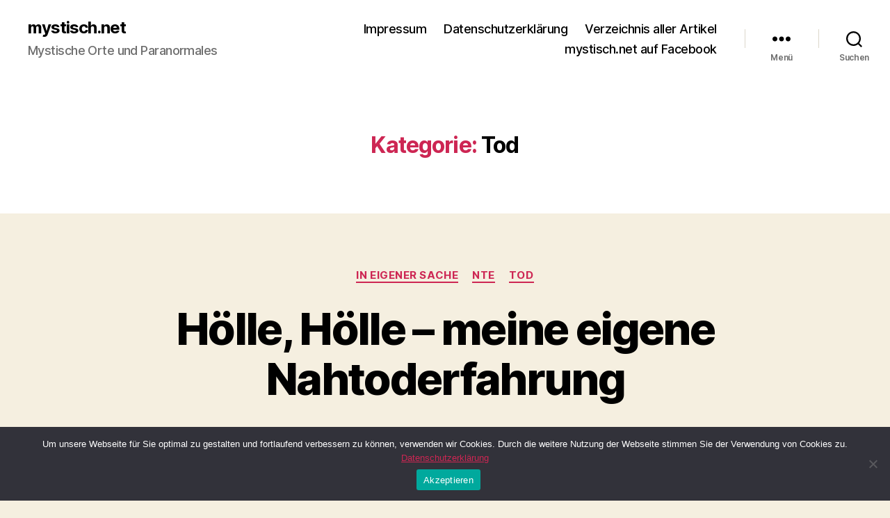

--- FILE ---
content_type: text/html; charset=UTF-8
request_url: https://www.mystisch.net/blog/category/tod/
body_size: 249682
content:
<!DOCTYPE html>

<html class="no-js" lang="de">

	<head>

		<meta charset="UTF-8">
		<meta name="viewport" content="width=device-width, initial-scale=1.0">
		<meta name="description" content="Mystische Orte und Paranormales" />
		<meta name="keywords" content="PSI, Parapsychologie, Mystisches, Religion, Eseoterik" />

		<link rel="profile" href="https://gmpg.org/xfn/11">

		<title>Tod &#8211; mystisch.net</title>
<meta name='robots' content='max-image-preview:large' />
<link rel="alternate" type="application/rss+xml" title="mystisch.net &raquo; Feed" href="https://www.mystisch.net/blog/feed/" />
<link rel="alternate" type="application/rss+xml" title="mystisch.net &raquo; Kommentar-Feed" href="https://www.mystisch.net/blog/comments/feed/" />
<link rel="alternate" type="application/rss+xml" title="mystisch.net &raquo; Tod Kategorie-Feed" href="https://www.mystisch.net/blog/category/tod/feed/" />
<style id='wp-img-auto-sizes-contain-inline-css'>
img:is([sizes=auto i],[sizes^="auto," i]){contain-intrinsic-size:3000px 1500px}
/*# sourceURL=wp-img-auto-sizes-contain-inline-css */
</style>
<style id='wp-emoji-styles-inline-css'>

	img.wp-smiley, img.emoji {
		display: inline !important;
		border: none !important;
		box-shadow: none !important;
		height: 1em !important;
		width: 1em !important;
		margin: 0 0.07em !important;
		vertical-align: -0.1em !important;
		background: none !important;
		padding: 0 !important;
	}
/*# sourceURL=wp-emoji-styles-inline-css */
</style>
<style id='classic-theme-styles-inline-css'>
/*! This file is auto-generated */
.wp-block-button__link{color:#fff;background-color:#32373c;border-radius:9999px;box-shadow:none;text-decoration:none;padding:calc(.667em + 2px) calc(1.333em + 2px);font-size:1.125em}.wp-block-file__button{background:#32373c;color:#fff;text-decoration:none}
/*# sourceURL=/wp-includes/css/classic-themes.min.css */
</style>
<link rel='stylesheet' id='cookie-notice-front-css' href='https://www.mystisch.net/blog/wp-content/plugins/cookie-notice/css/front.min.css?ver=2.5.11' media='all' />
<link rel='stylesheet' id='wp-imageviewer-css' href='https://www.mystisch.net/blog/wp-content/plugins/wp-imageviewer/imageviewer/iv-viewer.css?ver=2.0.6' media='screen' />
<link rel='stylesheet' id='parent-style-css' href='https://www.mystisch.net/blog/wp-content/themes/twentytwenty/style.css?ver=6.9' media='all' />
<link rel='stylesheet' id='child-theme-css-css' href='https://www.mystisch.net/blog/wp-content/themes/twentytwenty-child/style.css?ver=6.9' media='all' />
<link rel='stylesheet' id='twentytwenty-style-css' href='https://www.mystisch.net/blog/wp-content/themes/twentytwenty-child/style.css?ver=1.0' media='all' />
<style id='twentytwenty-style-inline-css'>
.color-accent,.color-accent-hover:hover,.color-accent-hover:focus,:root .has-accent-color,.has-drop-cap:not(:focus):first-letter,.wp-block-button.is-style-outline,a { color: #cd2653; }blockquote,.border-color-accent,.border-color-accent-hover:hover,.border-color-accent-hover:focus { border-color: #cd2653; }button,.button,.faux-button,.wp-block-button__link,.wp-block-file .wp-block-file__button,input[type="button"],input[type="reset"],input[type="submit"],.bg-accent,.bg-accent-hover:hover,.bg-accent-hover:focus,:root .has-accent-background-color,.comment-reply-link { background-color: #cd2653; }.fill-children-accent,.fill-children-accent * { fill: #cd2653; }body,.entry-title a,:root .has-primary-color { color: #000000; }:root .has-primary-background-color { background-color: #000000; }cite,figcaption,.wp-caption-text,.post-meta,.entry-content .wp-block-archives li,.entry-content .wp-block-categories li,.entry-content .wp-block-latest-posts li,.wp-block-latest-comments__comment-date,.wp-block-latest-posts__post-date,.wp-block-embed figcaption,.wp-block-image figcaption,.wp-block-pullquote cite,.comment-metadata,.comment-respond .comment-notes,.comment-respond .logged-in-as,.pagination .dots,.entry-content hr:not(.has-background),hr.styled-separator,:root .has-secondary-color { color: #6d6d6d; }:root .has-secondary-background-color { background-color: #6d6d6d; }pre,fieldset,input,textarea,table,table *,hr { border-color: #dcd7ca; }caption,code,code,kbd,samp,.wp-block-table.is-style-stripes tbody tr:nth-child(odd),:root .has-subtle-background-background-color { background-color: #dcd7ca; }.wp-block-table.is-style-stripes { border-bottom-color: #dcd7ca; }.wp-block-latest-posts.is-grid li { border-top-color: #dcd7ca; }:root .has-subtle-background-color { color: #dcd7ca; }body:not(.overlay-header) .primary-menu > li > a,body:not(.overlay-header) .primary-menu > li > .icon,.modal-menu a,.footer-menu a, .footer-widgets a:where(:not(.wp-block-button__link)),#site-footer .wp-block-button.is-style-outline,.wp-block-pullquote:before,.singular:not(.overlay-header) .entry-header a,.archive-header a,.header-footer-group .color-accent,.header-footer-group .color-accent-hover:hover { color: #cd2653; }.social-icons a,#site-footer button:not(.toggle),#site-footer .button,#site-footer .faux-button,#site-footer .wp-block-button__link,#site-footer .wp-block-file__button,#site-footer input[type="button"],#site-footer input[type="reset"],#site-footer input[type="submit"] { background-color: #cd2653; }.header-footer-group,body:not(.overlay-header) #site-header .toggle,.menu-modal .toggle { color: #000000; }body:not(.overlay-header) .primary-menu ul { background-color: #000000; }body:not(.overlay-header) .primary-menu > li > ul:after { border-bottom-color: #000000; }body:not(.overlay-header) .primary-menu ul ul:after { border-left-color: #000000; }.site-description,body:not(.overlay-header) .toggle-inner .toggle-text,.widget .post-date,.widget .rss-date,.widget_archive li,.widget_categories li,.widget cite,.widget_pages li,.widget_meta li,.widget_nav_menu li,.powered-by-wordpress,.footer-credits .privacy-policy,.to-the-top,.singular .entry-header .post-meta,.singular:not(.overlay-header) .entry-header .post-meta a { color: #6d6d6d; }.header-footer-group pre,.header-footer-group fieldset,.header-footer-group input,.header-footer-group textarea,.header-footer-group table,.header-footer-group table *,.footer-nav-widgets-wrapper,#site-footer,.menu-modal nav *,.footer-widgets-outer-wrapper,.footer-top { border-color: #dcd7ca; }.header-footer-group table caption,body:not(.overlay-header) .header-inner .toggle-wrapper::before { background-color: #dcd7ca; }
/*# sourceURL=twentytwenty-style-inline-css */
</style>
<link rel='stylesheet' id='twentytwenty-fonts-css' href='https://www.mystisch.net/blog/wp-content/themes/twentytwenty/assets/css/font-inter.css?ver=1.0' media='all' />
<link rel='stylesheet' id='twentytwenty-print-style-css' href='https://www.mystisch.net/blog/wp-content/themes/twentytwenty/print.css?ver=1.0' media='print' />
<script id="cookie-notice-front-js-before">
var cnArgs = {"ajaxUrl":"https:\/\/www.mystisch.net\/blog\/wp-admin\/admin-ajax.php","nonce":"fb042b6d83","hideEffect":"fade","position":"bottom","onScroll":false,"onScrollOffset":100,"onClick":false,"cookieName":"cookie_notice_accepted","cookieTime":2592000,"cookieTimeRejected":2592000,"globalCookie":false,"redirection":false,"cache":false,"revokeCookies":false,"revokeCookiesOpt":"automatic"};

//# sourceURL=cookie-notice-front-js-before
</script>
<script src="https://www.mystisch.net/blog/wp-content/plugins/cookie-notice/js/front.min.js?ver=2.5.11" id="cookie-notice-front-js"></script>
<script src="https://www.mystisch.net/blog/wp-includes/js/jquery/jquery.min.js?ver=3.7.1" id="jquery-core-js"></script>
<script src="https://www.mystisch.net/blog/wp-includes/js/jquery/jquery-migrate.min.js?ver=3.4.1" id="jquery-migrate-js"></script>
<script src="https://www.mystisch.net/blog/wp-content/themes/twentytwenty/assets/js/index.js?ver=1.0" id="twentytwenty-js-js" defer data-wp-strategy="defer"></script>
<link rel="https://api.w.org/" href="https://www.mystisch.net/blog/wp-json/" /><link rel="alternate" title="JSON" type="application/json" href="https://www.mystisch.net/blog/wp-json/wp/v2/categories/180" /><link rel="EditURI" type="application/rsd+xml" title="RSD" href="https://www.mystisch.net/blog/xmlrpc.php?rsd" />
<meta name="generator" content="WordPress 6.9" />
<style data-context="foundation-flickity-css">/*! Flickity v2.0.2
http://flickity.metafizzy.co
---------------------------------------------- */.flickity-enabled{position:relative}.flickity-enabled:focus{outline:0}.flickity-viewport{overflow:hidden;position:relative;height:100%}.flickity-slider{position:absolute;width:100%;height:100%}.flickity-enabled.is-draggable{-webkit-tap-highlight-color:transparent;tap-highlight-color:transparent;-webkit-user-select:none;-moz-user-select:none;-ms-user-select:none;user-select:none}.flickity-enabled.is-draggable .flickity-viewport{cursor:move;cursor:-webkit-grab;cursor:grab}.flickity-enabled.is-draggable .flickity-viewport.is-pointer-down{cursor:-webkit-grabbing;cursor:grabbing}.flickity-prev-next-button{position:absolute;top:50%;width:44px;height:44px;border:none;border-radius:50%;background:#fff;background:hsla(0,0%,100%,.75);cursor:pointer;-webkit-transform:translateY(-50%);transform:translateY(-50%)}.flickity-prev-next-button:hover{background:#fff}.flickity-prev-next-button:focus{outline:0;box-shadow:0 0 0 5px #09f}.flickity-prev-next-button:active{opacity:.6}.flickity-prev-next-button.previous{left:10px}.flickity-prev-next-button.next{right:10px}.flickity-rtl .flickity-prev-next-button.previous{left:auto;right:10px}.flickity-rtl .flickity-prev-next-button.next{right:auto;left:10px}.flickity-prev-next-button:disabled{opacity:.3;cursor:auto}.flickity-prev-next-button svg{position:absolute;left:20%;top:20%;width:60%;height:60%}.flickity-prev-next-button .arrow{fill:#333}.flickity-page-dots{position:absolute;width:100%;bottom:-25px;padding:0;margin:0;list-style:none;text-align:center;line-height:1}.flickity-rtl .flickity-page-dots{direction:rtl}.flickity-page-dots .dot{display:inline-block;width:10px;height:10px;margin:0 8px;background:#333;border-radius:50%;opacity:.25;cursor:pointer}.flickity-page-dots .dot.is-selected{opacity:1}</style><style data-context="foundation-slideout-css">.slideout-menu{position:fixed;left:0;top:0;bottom:0;right:auto;z-index:0;width:256px;overflow-y:auto;-webkit-overflow-scrolling:touch;display:none}.slideout-menu.pushit-right{left:auto;right:0}.slideout-panel{position:relative;z-index:1;will-change:transform}.slideout-open,.slideout-open .slideout-panel,.slideout-open body{overflow:hidden}.slideout-open .slideout-menu{display:block}.pushit{display:none}</style><script>
document.documentElement.className = document.documentElement.className.replace( 'no-js', 'js' );
//# sourceURL=twentytwenty_no_js_class
</script>
<style>.recentcomments a{display:inline !important;padding:0 !important;margin:0 !important;}</style><style>.ios7.web-app-mode.has-fixed header{ background-color: rgba(79,35,126,.88);}</style>
	<style id='global-styles-inline-css'>
:root{--wp--preset--aspect-ratio--square: 1;--wp--preset--aspect-ratio--4-3: 4/3;--wp--preset--aspect-ratio--3-4: 3/4;--wp--preset--aspect-ratio--3-2: 3/2;--wp--preset--aspect-ratio--2-3: 2/3;--wp--preset--aspect-ratio--16-9: 16/9;--wp--preset--aspect-ratio--9-16: 9/16;--wp--preset--color--black: #000000;--wp--preset--color--cyan-bluish-gray: #abb8c3;--wp--preset--color--white: #ffffff;--wp--preset--color--pale-pink: #f78da7;--wp--preset--color--vivid-red: #cf2e2e;--wp--preset--color--luminous-vivid-orange: #ff6900;--wp--preset--color--luminous-vivid-amber: #fcb900;--wp--preset--color--light-green-cyan: #7bdcb5;--wp--preset--color--vivid-green-cyan: #00d084;--wp--preset--color--pale-cyan-blue: #8ed1fc;--wp--preset--color--vivid-cyan-blue: #0693e3;--wp--preset--color--vivid-purple: #9b51e0;--wp--preset--color--accent: #cd2653;--wp--preset--color--primary: #000000;--wp--preset--color--secondary: #6d6d6d;--wp--preset--color--subtle-background: #dcd7ca;--wp--preset--color--background: #f5efe0;--wp--preset--gradient--vivid-cyan-blue-to-vivid-purple: linear-gradient(135deg,rgb(6,147,227) 0%,rgb(155,81,224) 100%);--wp--preset--gradient--light-green-cyan-to-vivid-green-cyan: linear-gradient(135deg,rgb(122,220,180) 0%,rgb(0,208,130) 100%);--wp--preset--gradient--luminous-vivid-amber-to-luminous-vivid-orange: linear-gradient(135deg,rgb(252,185,0) 0%,rgb(255,105,0) 100%);--wp--preset--gradient--luminous-vivid-orange-to-vivid-red: linear-gradient(135deg,rgb(255,105,0) 0%,rgb(207,46,46) 100%);--wp--preset--gradient--very-light-gray-to-cyan-bluish-gray: linear-gradient(135deg,rgb(238,238,238) 0%,rgb(169,184,195) 100%);--wp--preset--gradient--cool-to-warm-spectrum: linear-gradient(135deg,rgb(74,234,220) 0%,rgb(151,120,209) 20%,rgb(207,42,186) 40%,rgb(238,44,130) 60%,rgb(251,105,98) 80%,rgb(254,248,76) 100%);--wp--preset--gradient--blush-light-purple: linear-gradient(135deg,rgb(255,206,236) 0%,rgb(152,150,240) 100%);--wp--preset--gradient--blush-bordeaux: linear-gradient(135deg,rgb(254,205,165) 0%,rgb(254,45,45) 50%,rgb(107,0,62) 100%);--wp--preset--gradient--luminous-dusk: linear-gradient(135deg,rgb(255,203,112) 0%,rgb(199,81,192) 50%,rgb(65,88,208) 100%);--wp--preset--gradient--pale-ocean: linear-gradient(135deg,rgb(255,245,203) 0%,rgb(182,227,212) 50%,rgb(51,167,181) 100%);--wp--preset--gradient--electric-grass: linear-gradient(135deg,rgb(202,248,128) 0%,rgb(113,206,126) 100%);--wp--preset--gradient--midnight: linear-gradient(135deg,rgb(2,3,129) 0%,rgb(40,116,252) 100%);--wp--preset--font-size--small: 18px;--wp--preset--font-size--medium: 20px;--wp--preset--font-size--large: 26.25px;--wp--preset--font-size--x-large: 42px;--wp--preset--font-size--normal: 21px;--wp--preset--font-size--larger: 32px;--wp--preset--spacing--20: 0.44rem;--wp--preset--spacing--30: 0.67rem;--wp--preset--spacing--40: 1rem;--wp--preset--spacing--50: 1.5rem;--wp--preset--spacing--60: 2.25rem;--wp--preset--spacing--70: 3.38rem;--wp--preset--spacing--80: 5.06rem;--wp--preset--shadow--natural: 6px 6px 9px rgba(0, 0, 0, 0.2);--wp--preset--shadow--deep: 12px 12px 50px rgba(0, 0, 0, 0.4);--wp--preset--shadow--sharp: 6px 6px 0px rgba(0, 0, 0, 0.2);--wp--preset--shadow--outlined: 6px 6px 0px -3px rgb(255, 255, 255), 6px 6px rgb(0, 0, 0);--wp--preset--shadow--crisp: 6px 6px 0px rgb(0, 0, 0);}:where(.is-layout-flex){gap: 0.5em;}:where(.is-layout-grid){gap: 0.5em;}body .is-layout-flex{display: flex;}.is-layout-flex{flex-wrap: wrap;align-items: center;}.is-layout-flex > :is(*, div){margin: 0;}body .is-layout-grid{display: grid;}.is-layout-grid > :is(*, div){margin: 0;}:where(.wp-block-columns.is-layout-flex){gap: 2em;}:where(.wp-block-columns.is-layout-grid){gap: 2em;}:where(.wp-block-post-template.is-layout-flex){gap: 1.25em;}:where(.wp-block-post-template.is-layout-grid){gap: 1.25em;}.has-black-color{color: var(--wp--preset--color--black) !important;}.has-cyan-bluish-gray-color{color: var(--wp--preset--color--cyan-bluish-gray) !important;}.has-white-color{color: var(--wp--preset--color--white) !important;}.has-pale-pink-color{color: var(--wp--preset--color--pale-pink) !important;}.has-vivid-red-color{color: var(--wp--preset--color--vivid-red) !important;}.has-luminous-vivid-orange-color{color: var(--wp--preset--color--luminous-vivid-orange) !important;}.has-luminous-vivid-amber-color{color: var(--wp--preset--color--luminous-vivid-amber) !important;}.has-light-green-cyan-color{color: var(--wp--preset--color--light-green-cyan) !important;}.has-vivid-green-cyan-color{color: var(--wp--preset--color--vivid-green-cyan) !important;}.has-pale-cyan-blue-color{color: var(--wp--preset--color--pale-cyan-blue) !important;}.has-vivid-cyan-blue-color{color: var(--wp--preset--color--vivid-cyan-blue) !important;}.has-vivid-purple-color{color: var(--wp--preset--color--vivid-purple) !important;}.has-black-background-color{background-color: var(--wp--preset--color--black) !important;}.has-cyan-bluish-gray-background-color{background-color: var(--wp--preset--color--cyan-bluish-gray) !important;}.has-white-background-color{background-color: var(--wp--preset--color--white) !important;}.has-pale-pink-background-color{background-color: var(--wp--preset--color--pale-pink) !important;}.has-vivid-red-background-color{background-color: var(--wp--preset--color--vivid-red) !important;}.has-luminous-vivid-orange-background-color{background-color: var(--wp--preset--color--luminous-vivid-orange) !important;}.has-luminous-vivid-amber-background-color{background-color: var(--wp--preset--color--luminous-vivid-amber) !important;}.has-light-green-cyan-background-color{background-color: var(--wp--preset--color--light-green-cyan) !important;}.has-vivid-green-cyan-background-color{background-color: var(--wp--preset--color--vivid-green-cyan) !important;}.has-pale-cyan-blue-background-color{background-color: var(--wp--preset--color--pale-cyan-blue) !important;}.has-vivid-cyan-blue-background-color{background-color: var(--wp--preset--color--vivid-cyan-blue) !important;}.has-vivid-purple-background-color{background-color: var(--wp--preset--color--vivid-purple) !important;}.has-black-border-color{border-color: var(--wp--preset--color--black) !important;}.has-cyan-bluish-gray-border-color{border-color: var(--wp--preset--color--cyan-bluish-gray) !important;}.has-white-border-color{border-color: var(--wp--preset--color--white) !important;}.has-pale-pink-border-color{border-color: var(--wp--preset--color--pale-pink) !important;}.has-vivid-red-border-color{border-color: var(--wp--preset--color--vivid-red) !important;}.has-luminous-vivid-orange-border-color{border-color: var(--wp--preset--color--luminous-vivid-orange) !important;}.has-luminous-vivid-amber-border-color{border-color: var(--wp--preset--color--luminous-vivid-amber) !important;}.has-light-green-cyan-border-color{border-color: var(--wp--preset--color--light-green-cyan) !important;}.has-vivid-green-cyan-border-color{border-color: var(--wp--preset--color--vivid-green-cyan) !important;}.has-pale-cyan-blue-border-color{border-color: var(--wp--preset--color--pale-cyan-blue) !important;}.has-vivid-cyan-blue-border-color{border-color: var(--wp--preset--color--vivid-cyan-blue) !important;}.has-vivid-purple-border-color{border-color: var(--wp--preset--color--vivid-purple) !important;}.has-vivid-cyan-blue-to-vivid-purple-gradient-background{background: var(--wp--preset--gradient--vivid-cyan-blue-to-vivid-purple) !important;}.has-light-green-cyan-to-vivid-green-cyan-gradient-background{background: var(--wp--preset--gradient--light-green-cyan-to-vivid-green-cyan) !important;}.has-luminous-vivid-amber-to-luminous-vivid-orange-gradient-background{background: var(--wp--preset--gradient--luminous-vivid-amber-to-luminous-vivid-orange) !important;}.has-luminous-vivid-orange-to-vivid-red-gradient-background{background: var(--wp--preset--gradient--luminous-vivid-orange-to-vivid-red) !important;}.has-very-light-gray-to-cyan-bluish-gray-gradient-background{background: var(--wp--preset--gradient--very-light-gray-to-cyan-bluish-gray) !important;}.has-cool-to-warm-spectrum-gradient-background{background: var(--wp--preset--gradient--cool-to-warm-spectrum) !important;}.has-blush-light-purple-gradient-background{background: var(--wp--preset--gradient--blush-light-purple) !important;}.has-blush-bordeaux-gradient-background{background: var(--wp--preset--gradient--blush-bordeaux) !important;}.has-luminous-dusk-gradient-background{background: var(--wp--preset--gradient--luminous-dusk) !important;}.has-pale-ocean-gradient-background{background: var(--wp--preset--gradient--pale-ocean) !important;}.has-electric-grass-gradient-background{background: var(--wp--preset--gradient--electric-grass) !important;}.has-midnight-gradient-background{background: var(--wp--preset--gradient--midnight) !important;}.has-small-font-size{font-size: var(--wp--preset--font-size--small) !important;}.has-medium-font-size{font-size: var(--wp--preset--font-size--medium) !important;}.has-large-font-size{font-size: var(--wp--preset--font-size--large) !important;}.has-x-large-font-size{font-size: var(--wp--preset--font-size--x-large) !important;}
/*# sourceURL=global-styles-inline-css */
</style>
</head>

	<body class="archive category category-tod category-180 wp-embed-responsive wp-theme-twentytwenty wp-child-theme-twentytwenty-child cookies-not-set enable-search-modal has-no-pagination showing-comments show-avatars footer-top-visible">

		<a class="skip-link screen-reader-text" href="#site-content">Zum Inhalt springen</a>
		<header id="site-header" class="header-footer-group">

			<div class="header-inner section-inner">

				<div class="header-titles-wrapper">

					
						<button class="toggle search-toggle mobile-search-toggle" data-toggle-target=".search-modal" data-toggle-body-class="showing-search-modal" data-set-focus=".search-modal .search-field" aria-expanded="false">
							<span class="toggle-inner">
								<span class="toggle-icon">
									<svg class="svg-icon" aria-hidden="true" role="img" focusable="false" xmlns="http://www.w3.org/2000/svg" width="23" height="23" viewBox="0 0 23 23"><path d="M38.710696,48.0601792 L43,52.3494831 L41.3494831,54 L37.0601792,49.710696 C35.2632422,51.1481185 32.9839107,52.0076499 30.5038249,52.0076499 C24.7027226,52.0076499 20,47.3049272 20,41.5038249 C20,35.7027226 24.7027226,31 30.5038249,31 C36.3049272,31 41.0076499,35.7027226 41.0076499,41.5038249 C41.0076499,43.9839107 40.1481185,46.2632422 38.710696,48.0601792 Z M36.3875844,47.1716785 C37.8030221,45.7026647 38.6734666,43.7048964 38.6734666,41.5038249 C38.6734666,36.9918565 35.0157934,33.3341833 30.5038249,33.3341833 C25.9918565,33.3341833 22.3341833,36.9918565 22.3341833,41.5038249 C22.3341833,46.0157934 25.9918565,49.6734666 30.5038249,49.6734666 C32.7048964,49.6734666 34.7026647,48.8030221 36.1716785,47.3875844 C36.2023931,47.347638 36.2360451,47.3092237 36.2726343,47.2726343 C36.3092237,47.2360451 36.347638,47.2023931 36.3875844,47.1716785 Z" transform="translate(-20 -31)" /></svg>								</span>
								<span class="toggle-text">Suchen</span>
							</span>
						</button><!-- .search-toggle -->

					
					<div class="header-titles">

						<div class="site-title faux-heading"><a href="https://www.mystisch.net/blog/" rel="home">mystisch.net</a></div><div class="site-description">Mystische Orte und Paranormales</div><!-- .site-description -->
					</div><!-- .header-titles -->

					<button class="toggle nav-toggle mobile-nav-toggle" data-toggle-target=".menu-modal"  data-toggle-body-class="showing-menu-modal" aria-expanded="false" data-set-focus=".close-nav-toggle">
						<span class="toggle-inner">
							<span class="toggle-icon">
								<svg class="svg-icon" aria-hidden="true" role="img" focusable="false" xmlns="http://www.w3.org/2000/svg" width="26" height="7" viewBox="0 0 26 7"><path fill-rule="evenodd" d="M332.5,45 C330.567003,45 329,43.4329966 329,41.5 C329,39.5670034 330.567003,38 332.5,38 C334.432997,38 336,39.5670034 336,41.5 C336,43.4329966 334.432997,45 332.5,45 Z M342,45 C340.067003,45 338.5,43.4329966 338.5,41.5 C338.5,39.5670034 340.067003,38 342,38 C343.932997,38 345.5,39.5670034 345.5,41.5 C345.5,43.4329966 343.932997,45 342,45 Z M351.5,45 C349.567003,45 348,43.4329966 348,41.5 C348,39.5670034 349.567003,38 351.5,38 C353.432997,38 355,39.5670034 355,41.5 C355,43.4329966 353.432997,45 351.5,45 Z" transform="translate(-329 -38)" /></svg>							</span>
							<span class="toggle-text">Menü</span>
						</span>
					</button><!-- .nav-toggle -->

				</div><!-- .header-titles-wrapper -->

				<div class="header-navigation-wrapper">

					
							<nav class="primary-menu-wrapper" aria-label="Horizontal">

								<ul class="primary-menu reset-list-style">

								<li id="menu-item-23" class="menu-item menu-item-type-post_type menu-item-object-page menu-item-23"><a href="https://www.mystisch.net/blog/impressum/">Impressum</a></li>
<li id="menu-item-24" class="menu-item menu-item-type-post_type menu-item-object-page menu-item-privacy-policy menu-item-24"><a rel="privacy-policy" href="https://www.mystisch.net/blog/datenschutzerklaerung/">Datenschutzerklärung</a></li>
<li id="menu-item-957" class="menu-item menu-item-type-post_type menu-item-object-page menu-item-957"><a href="https://www.mystisch.net/blog/inhaltsverzeichnis/">Verzeichnis aller Artikel</a></li>
<li id="menu-item-27" class="menu-item menu-item-type-custom menu-item-object-custom menu-item-27"><a href="https://www.facebook.com/mystisch.net/">mystisch.net auf Facebook</a></li>

								</ul>

							</nav><!-- .primary-menu-wrapper -->

						
						<div class="header-toggles hide-no-js">

						
							<div class="toggle-wrapper nav-toggle-wrapper has-expanded-menu">

								<button class="toggle nav-toggle desktop-nav-toggle" data-toggle-target=".menu-modal" data-toggle-body-class="showing-menu-modal" aria-expanded="false" data-set-focus=".close-nav-toggle">
									<span class="toggle-inner">
										<span class="toggle-text">Menü</span>
										<span class="toggle-icon">
											<svg class="svg-icon" aria-hidden="true" role="img" focusable="false" xmlns="http://www.w3.org/2000/svg" width="26" height="7" viewBox="0 0 26 7"><path fill-rule="evenodd" d="M332.5,45 C330.567003,45 329,43.4329966 329,41.5 C329,39.5670034 330.567003,38 332.5,38 C334.432997,38 336,39.5670034 336,41.5 C336,43.4329966 334.432997,45 332.5,45 Z M342,45 C340.067003,45 338.5,43.4329966 338.5,41.5 C338.5,39.5670034 340.067003,38 342,38 C343.932997,38 345.5,39.5670034 345.5,41.5 C345.5,43.4329966 343.932997,45 342,45 Z M351.5,45 C349.567003,45 348,43.4329966 348,41.5 C348,39.5670034 349.567003,38 351.5,38 C353.432997,38 355,39.5670034 355,41.5 C355,43.4329966 353.432997,45 351.5,45 Z" transform="translate(-329 -38)" /></svg>										</span>
									</span>
								</button><!-- .nav-toggle -->

							</div><!-- .nav-toggle-wrapper -->

							
							<div class="toggle-wrapper search-toggle-wrapper">

								<button class="toggle search-toggle desktop-search-toggle" data-toggle-target=".search-modal" data-toggle-body-class="showing-search-modal" data-set-focus=".search-modal .search-field" aria-expanded="false">
									<span class="toggle-inner">
										<svg class="svg-icon" aria-hidden="true" role="img" focusable="false" xmlns="http://www.w3.org/2000/svg" width="23" height="23" viewBox="0 0 23 23"><path d="M38.710696,48.0601792 L43,52.3494831 L41.3494831,54 L37.0601792,49.710696 C35.2632422,51.1481185 32.9839107,52.0076499 30.5038249,52.0076499 C24.7027226,52.0076499 20,47.3049272 20,41.5038249 C20,35.7027226 24.7027226,31 30.5038249,31 C36.3049272,31 41.0076499,35.7027226 41.0076499,41.5038249 C41.0076499,43.9839107 40.1481185,46.2632422 38.710696,48.0601792 Z M36.3875844,47.1716785 C37.8030221,45.7026647 38.6734666,43.7048964 38.6734666,41.5038249 C38.6734666,36.9918565 35.0157934,33.3341833 30.5038249,33.3341833 C25.9918565,33.3341833 22.3341833,36.9918565 22.3341833,41.5038249 C22.3341833,46.0157934 25.9918565,49.6734666 30.5038249,49.6734666 C32.7048964,49.6734666 34.7026647,48.8030221 36.1716785,47.3875844 C36.2023931,47.347638 36.2360451,47.3092237 36.2726343,47.2726343 C36.3092237,47.2360451 36.347638,47.2023931 36.3875844,47.1716785 Z" transform="translate(-20 -31)" /></svg>										<span class="toggle-text">Suchen</span>
									</span>
								</button><!-- .search-toggle -->

							</div>

							
						</div><!-- .header-toggles -->
						
				</div><!-- .header-navigation-wrapper -->

			</div><!-- .header-inner -->

			<div class="search-modal cover-modal header-footer-group" data-modal-target-string=".search-modal" role="dialog" aria-modal="true" aria-label="Suche">

	<div class="search-modal-inner modal-inner">

		<div class="section-inner">

			<form role="search" aria-label="Suche nach:" method="get" class="search-form" action="https://www.mystisch.net/blog/">
	<label for="search-form-1">
		<span class="screen-reader-text">
			Suche nach:		</span>
		<input type="search" id="search-form-1" class="search-field" placeholder="Suchen …" value="" name="s" />
	</label>
	<input type="submit" class="search-submit" value="Suchen" />
</form>

			<button class="toggle search-untoggle close-search-toggle fill-children-current-color" data-toggle-target=".search-modal" data-toggle-body-class="showing-search-modal" data-set-focus=".search-modal .search-field">
				<span class="screen-reader-text">
					Suche schließen				</span>
				<svg class="svg-icon" aria-hidden="true" role="img" focusable="false" xmlns="http://www.w3.org/2000/svg" width="16" height="16" viewBox="0 0 16 16"><polygon fill="" fill-rule="evenodd" points="6.852 7.649 .399 1.195 1.445 .149 7.899 6.602 14.352 .149 15.399 1.195 8.945 7.649 15.399 14.102 14.352 15.149 7.899 8.695 1.445 15.149 .399 14.102" /></svg>			</button><!-- .search-toggle -->

		</div><!-- .section-inner -->

	</div><!-- .search-modal-inner -->

</div><!-- .menu-modal -->

		</header><!-- #site-header -->

		
<div class="menu-modal cover-modal header-footer-group" data-modal-target-string=".menu-modal">

	<div class="menu-modal-inner modal-inner">

		<div class="menu-wrapper section-inner">

			<div class="menu-top">

				<button class="toggle close-nav-toggle fill-children-current-color" data-toggle-target=".menu-modal" data-toggle-body-class="showing-menu-modal" data-set-focus=".menu-modal">
					<span class="toggle-text">Menü schließen</span>
					<svg class="svg-icon" aria-hidden="true" role="img" focusable="false" xmlns="http://www.w3.org/2000/svg" width="16" height="16" viewBox="0 0 16 16"><polygon fill="" fill-rule="evenodd" points="6.852 7.649 .399 1.195 1.445 .149 7.899 6.602 14.352 .149 15.399 1.195 8.945 7.649 15.399 14.102 14.352 15.149 7.899 8.695 1.445 15.149 .399 14.102" /></svg>				</button><!-- .nav-toggle -->

				
					<nav class="expanded-menu" aria-label="Erweitert">

						<ul class="modal-menu reset-list-style">
							<li class="menu-item menu-item-type-post_type menu-item-object-page menu-item-23"><div class="ancestor-wrapper"><a href="https://www.mystisch.net/blog/impressum/">Impressum</a></div><!-- .ancestor-wrapper --></li>
<li class="menu-item menu-item-type-post_type menu-item-object-page menu-item-privacy-policy menu-item-24"><div class="ancestor-wrapper"><a rel="privacy-policy" href="https://www.mystisch.net/blog/datenschutzerklaerung/">Datenschutzerklärung</a></div><!-- .ancestor-wrapper --></li>
<li class="menu-item menu-item-type-post_type menu-item-object-page menu-item-957"><div class="ancestor-wrapper"><a href="https://www.mystisch.net/blog/inhaltsverzeichnis/">Verzeichnis aller Artikel</a></div><!-- .ancestor-wrapper --></li>
<li class="menu-item menu-item-type-custom menu-item-object-custom menu-item-27"><div class="ancestor-wrapper"><a href="https://www.facebook.com/mystisch.net/">mystisch.net auf Facebook</a></div><!-- .ancestor-wrapper --></li>
						</ul>

					</nav>

					
					<nav class="mobile-menu" aria-label="Mobile">

						<ul class="modal-menu reset-list-style">

						<li class="menu-item menu-item-type-post_type menu-item-object-page menu-item-23"><div class="ancestor-wrapper"><a href="https://www.mystisch.net/blog/impressum/">Impressum</a></div><!-- .ancestor-wrapper --></li>
<li class="menu-item menu-item-type-post_type menu-item-object-page menu-item-privacy-policy menu-item-24"><div class="ancestor-wrapper"><a rel="privacy-policy" href="https://www.mystisch.net/blog/datenschutzerklaerung/">Datenschutzerklärung</a></div><!-- .ancestor-wrapper --></li>
<li class="menu-item menu-item-type-post_type menu-item-object-page menu-item-957"><div class="ancestor-wrapper"><a href="https://www.mystisch.net/blog/inhaltsverzeichnis/">Verzeichnis aller Artikel</a></div><!-- .ancestor-wrapper --></li>
<li class="menu-item menu-item-type-custom menu-item-object-custom menu-item-27"><div class="ancestor-wrapper"><a href="https://www.facebook.com/mystisch.net/">mystisch.net auf Facebook</a></div><!-- .ancestor-wrapper --></li>

						</ul>

					</nav>

					
			</div><!-- .menu-top -->

			<div class="menu-bottom">

				
			</div><!-- .menu-bottom -->

		</div><!-- .menu-wrapper -->

	</div><!-- .menu-modal-inner -->

</div><!-- .menu-modal -->

<main id="site-content">

	
		<header class="archive-header has-text-align-center header-footer-group">

			<div class="archive-header-inner section-inner medium">

									<h1 class="archive-title"><span class="color-accent">Kategorie:</span> <span>Tod</span></h1>
				
				
			</div><!-- .archive-header-inner -->

		</header><!-- .archive-header -->

		
<article class="post-1125 post type-post status-publish format-standard hentry category-in-eigener-sache category-nte category-tod tag-gott tag-herzstillstand tag-himmel tag-hoelle tag-jesus-christus tag-klinisch-tot tag-op tag-wiederbelebung" id="post-1125">

	
<header class="entry-header has-text-align-center">

	<div class="entry-header-inner section-inner medium">

		
			<div class="entry-categories">
				<span class="screen-reader-text">
					Kategorien				</span>
				<div class="entry-categories-inner">
					<a href="https://www.mystisch.net/blog/category/in-eigener-sache/" rel="category tag">In eigener Sache</a> <a href="https://www.mystisch.net/blog/category/nte/" rel="category tag">NTE</a> <a href="https://www.mystisch.net/blog/category/tod/" rel="category tag">Tod</a>				</div><!-- .entry-categories-inner -->
			</div><!-- .entry-categories -->

			<h2 class="entry-title heading-size-1"><a href="https://www.mystisch.net/blog/nte-hoelle/">Hölle, Hölle – meine eigene Nahtoderfahrung</a></h2>
		<div class="post-meta-wrapper post-meta-single post-meta-single-top">

			<ul class="post-meta">

									<li class="post-author meta-wrapper">
						<span class="meta-icon">
							<span class="screen-reader-text">
								Beitragsautor							</span>
							<svg class="svg-icon" aria-hidden="true" role="img" focusable="false" xmlns="http://www.w3.org/2000/svg" width="18" height="20" viewBox="0 0 18 20"><path fill="" d="M18,19 C18,19.5522847 17.5522847,20 17,20 C16.4477153,20 16,19.5522847 16,19 L16,17 C16,15.3431458 14.6568542,14 13,14 L5,14 C3.34314575,14 2,15.3431458 2,17 L2,19 C2,19.5522847 1.55228475,20 1,20 C0.44771525,20 0,19.5522847 0,19 L0,17 C0,14.2385763 2.23857625,12 5,12 L13,12 C15.7614237,12 18,14.2385763 18,17 L18,19 Z M9,10 C6.23857625,10 4,7.76142375 4,5 C4,2.23857625 6.23857625,0 9,0 C11.7614237,0 14,2.23857625 14,5 C14,7.76142375 11.7614237,10 9,10 Z M9,8 C10.6568542,8 12,6.65685425 12,5 C12,3.34314575 10.6568542,2 9,2 C7.34314575,2 6,3.34314575 6,5 C6,6.65685425 7.34314575,8 9,8 Z" /></svg>						</span>
						<span class="meta-text">
							Von <a href="https://www.mystisch.net/blog/author/admin/">Thomas Irlbeck</a>						</span>
					</li>
										<li class="post-date meta-wrapper">
						<span class="meta-icon">
							<span class="screen-reader-text">
								Veröffentlichungsdatum							</span>
							<svg class="svg-icon" aria-hidden="true" role="img" focusable="false" xmlns="http://www.w3.org/2000/svg" width="18" height="19" viewBox="0 0 18 19"><path fill="" d="M4.60069444,4.09375 L3.25,4.09375 C2.47334957,4.09375 1.84375,4.72334957 1.84375,5.5 L1.84375,7.26736111 L16.15625,7.26736111 L16.15625,5.5 C16.15625,4.72334957 15.5266504,4.09375 14.75,4.09375 L13.3993056,4.09375 L13.3993056,4.55555556 C13.3993056,5.02154581 13.0215458,5.39930556 12.5555556,5.39930556 C12.0895653,5.39930556 11.7118056,5.02154581 11.7118056,4.55555556 L11.7118056,4.09375 L6.28819444,4.09375 L6.28819444,4.55555556 C6.28819444,5.02154581 5.9104347,5.39930556 5.44444444,5.39930556 C4.97845419,5.39930556 4.60069444,5.02154581 4.60069444,4.55555556 L4.60069444,4.09375 Z M6.28819444,2.40625 L11.7118056,2.40625 L11.7118056,1 C11.7118056,0.534009742 12.0895653,0.15625 12.5555556,0.15625 C13.0215458,0.15625 13.3993056,0.534009742 13.3993056,1 L13.3993056,2.40625 L14.75,2.40625 C16.4586309,2.40625 17.84375,3.79136906 17.84375,5.5 L17.84375,15.875 C17.84375,17.5836309 16.4586309,18.96875 14.75,18.96875 L3.25,18.96875 C1.54136906,18.96875 0.15625,17.5836309 0.15625,15.875 L0.15625,5.5 C0.15625,3.79136906 1.54136906,2.40625 3.25,2.40625 L4.60069444,2.40625 L4.60069444,1 C4.60069444,0.534009742 4.97845419,0.15625 5.44444444,0.15625 C5.9104347,0.15625 6.28819444,0.534009742 6.28819444,1 L6.28819444,2.40625 Z M1.84375,8.95486111 L1.84375,15.875 C1.84375,16.6516504 2.47334957,17.28125 3.25,17.28125 L14.75,17.28125 C15.5266504,17.28125 16.15625,16.6516504 16.15625,15.875 L16.15625,8.95486111 L1.84375,8.95486111 Z" /></svg>						</span>
						<span class="meta-text">
							<a href="https://www.mystisch.net/blog/nte-hoelle/">17. Oktober 2025</a>
						</span>
					</li>
										<li class="post-comment-link meta-wrapper">
						<span class="meta-icon">
							<svg class="svg-icon" aria-hidden="true" role="img" focusable="false" xmlns="http://www.w3.org/2000/svg" width="19" height="19" viewBox="0 0 19 19"><path d="M9.43016863,13.2235931 C9.58624731,13.094699 9.7823475,13.0241935 9.98476849,13.0241935 L15.0564516,13.0241935 C15.8581553,13.0241935 16.5080645,12.3742843 16.5080645,11.5725806 L16.5080645,3.44354839 C16.5080645,2.64184472 15.8581553,1.99193548 15.0564516,1.99193548 L3.44354839,1.99193548 C2.64184472,1.99193548 1.99193548,2.64184472 1.99193548,3.44354839 L1.99193548,11.5725806 C1.99193548,12.3742843 2.64184472,13.0241935 3.44354839,13.0241935 L5.76612903,13.0241935 C6.24715123,13.0241935 6.63709677,13.4141391 6.63709677,13.8951613 L6.63709677,15.5301903 L9.43016863,13.2235931 Z M3.44354839,14.766129 C1.67980032,14.766129 0.25,13.3363287 0.25,11.5725806 L0.25,3.44354839 C0.25,1.67980032 1.67980032,0.25 3.44354839,0.25 L15.0564516,0.25 C16.8201997,0.25 18.25,1.67980032 18.25,3.44354839 L18.25,11.5725806 C18.25,13.3363287 16.8201997,14.766129 15.0564516,14.766129 L10.2979143,14.766129 L6.32072889,18.0506004 C5.75274472,18.5196577 4.89516129,18.1156602 4.89516129,17.3790323 L4.89516129,14.766129 L3.44354839,14.766129 Z" /></svg>						</span>
						<span class="meta-text">
							<a href="https://www.mystisch.net/blog/nte-hoelle/#respond">Keine Kommentare<span class="screen-reader-text"> zu Hölle, Hölle – meine eigene Nahtoderfahrung</span></a>						</span>
					</li>
					
			</ul><!-- .post-meta -->

		</div><!-- .post-meta-wrapper -->

		
	</div><!-- .entry-header-inner -->

</header><!-- .entry-header -->

	<div class="post-inner thin ">

		<div class="entry-content">

			<figure id="attachment_1128" aria-describedby="caption-attachment-1128" style="width: 580px" class="wp-caption alignnone"><a href="https://www.mystisch.net/blog/wp-content/uploads/2025/10/Kopf_NTE.jpg"><img fetchpriority="high" decoding="async" class="size-large wp-image-1128" src="https://www.mystisch.net/blog/wp-content/uploads/2025/10/Kopf_NTE-1024x683.jpg" alt="Kopf in NTE" width="580" height="387" srcset="https://www.mystisch.net/blog/wp-content/uploads/2025/10/Kopf_NTE-1024x683.jpg 1024w, https://www.mystisch.net/blog/wp-content/uploads/2025/10/Kopf_NTE-300x200.jpg 300w, https://www.mystisch.net/blog/wp-content/uploads/2025/10/Kopf_NTE-768x512.jpg 768w, https://www.mystisch.net/blog/wp-content/uploads/2025/10/Kopf_NTE-1200x800.jpg 1200w, https://www.mystisch.net/blog/wp-content/uploads/2025/10/Kopf_NTE.jpg 1344w" sizes="(max-width: 580px) 100vw, 580px" /></a><figcaption id="caption-attachment-1128" class="wp-caption-text">Solche Szenen sah ich in meiner NTE. Abgetrennte menschliche Köpfe an Schläuchen und Kabeln</figcaption></figure>
<p>Für viele sind Berichte über Nahtoderfahrungen (NTE) ein Hinweis auf ein Leben nach dem Tode. Oft wähnten sich die Betroffenen in einer Welt, die realer war als die Realität. Es scheint der Himmel zu sein. Sie hörten die schönste nur vorstellbare Musik, sie vernahmen verlockende Düfte, spürten maximales Glück. Sie sahen einen sehr hellen Schein, der heller war als alles Bekannte, der aber nicht blendete. Viele trafen auf Gott oder auf andere geistige Wesen, etwa den Herrn Jesus Christus oder Hare Krishna. Typischerweise stießen sie auch auf bereits Verstorbene aus ihrem Umfeld. Überglücklich nahmen sie Eltern oder Partner in den Arm. Nach einigen Minuten wird ihn aber mitgeteilt, dass sie leider nicht hierbleiben können. Sie müssten im Diesseits noch wichtige Aufgaben erledigen. Dann setzt der Moment ein, in dem den Ärzten die Wiederbelebung im OP-Saal gelingt. Ein Großteil der Betroffenen, die eine NTE erlebten, sind danach ihr Leben lang  geprägt davon. Typischerweise ist die Angst vor dem Tode weg, das Leben wird mehr geachtet und genossen.</p>
<p>Doch nicht alle finden sich in einer jenseitigen Welt wieder, die der Himmel darstellen könnte. Ein kleiner Teil besucht eine höllenartige Umgebung, die man eher als &#8222;Ungebung&#8220; bezeichnen könnte. Es soll sich um 10 % handeln. Insgesamt sollen 10 % aller , die klinisch tot waren, eine NTE erleben.</p>
<h3>Meine Höllen-NTE</h3>
<p>Erstmals berichte ich einem größeren Publikum gegenüber über meine NTE.</p>
<figure id="attachment_1127" aria-describedby="caption-attachment-1127" style="width: 580px" class="wp-caption alignnone"><a href="https://www.mystisch.net/blog/wp-content/uploads/2025/10/NTE-Hoelle.jpg"><img decoding="async" class="size-large wp-image-1127" src="https://www.mystisch.net/blog/wp-content/uploads/2025/10/NTE-Hoelle-1024x576.jpg" alt="NTE-Hölle, kaputte Hochhäuser" width="580" height="326" srcset="https://www.mystisch.net/blog/wp-content/uploads/2025/10/NTE-Hoelle-1024x576.jpg 1024w, https://www.mystisch.net/blog/wp-content/uploads/2025/10/NTE-Hoelle-300x169.jpg 300w, https://www.mystisch.net/blog/wp-content/uploads/2025/10/NTE-Hoelle-768x432.jpg 768w, https://www.mystisch.net/blog/wp-content/uploads/2025/10/NTE-Hoelle-1536x864.jpg 1536w, https://www.mystisch.net/blog/wp-content/uploads/2025/10/NTE-Hoelle-1200x675.jpg 1200w, https://www.mystisch.net/blog/wp-content/uploads/2025/10/NTE-Hoelle.jpg 1792w" sizes="(max-width: 580px) 100vw, 580px" /></a><figcaption id="caption-attachment-1127" class="wp-caption-text">So in etwa sah die Welt aus, in der ich mich während meiner NTE befand</figcaption></figure>
<h3>Meine Herz-OP</h3>
<p>1992 wurde ich am offenen Herzen operiert. Nach der OP fing mein Herz nicht wieder von alleine das Schlagen an. Stromstöße mussten her. Vermutlich in der Zeit des Herzstillstandes befand ich mich in einer Welt, die man als Hölle bezeichnen könnte. Es sah so aus wie Manhattan, aber mit maroden Wolkenkratzern, bei denen die Außenwände teilweise aufgerissen waren. Eine dystopische Welt.</p>
<figure id="attachment_1129" aria-describedby="caption-attachment-1129" style="width: 580px" class="wp-caption alignnone"><a href="https://www.mystisch.net/blog/wp-content/uploads/2025/10/OP.jpg"><img decoding="async" class="size-large wp-image-1129" src="https://www.mystisch.net/blog/wp-content/uploads/2025/10/OP-1024x683.jpg" alt="OP" width="580" height="387" srcset="https://www.mystisch.net/blog/wp-content/uploads/2025/10/OP-1024x683.jpg 1024w, https://www.mystisch.net/blog/wp-content/uploads/2025/10/OP-300x200.jpg 300w, https://www.mystisch.net/blog/wp-content/uploads/2025/10/OP-768x512.jpg 768w, https://www.mystisch.net/blog/wp-content/uploads/2025/10/OP-1536x1025.jpg 1536w, https://www.mystisch.net/blog/wp-content/uploads/2025/10/OP-1200x801.jpg 1200w, https://www.mystisch.net/blog/wp-content/uploads/2025/10/OP.jpg 1920w" sizes="(max-width: 580px) 100vw, 580px" /></a><figcaption id="caption-attachment-1129" class="wp-caption-text">Symbolbild</figcaption></figure>
<p>In den Räumen der Hochhäuser waren menschliche Köpfe aufgestellt, die an Leitungen und Schläuchen angeschlossen waren. Offenbar hatten die armen Menschen ihren Körper verloren, vielleicht wegen eines bösartigen Tumores. So fristeten sie ihr Dasein an Apparaturen. Es passierte nichts weiter, als dass ich unzählige solcher Köpfe sah.</p>
<p>Als ich wiederbelebt worden war, blieb die Erinnerung an diese Höllenwelt bei mir – bis heute. Einen Traum vergisst man in aller Regel sehr schnell wieder, aber eine NTE bleibt ein Leben lang.</p>
<p>Nur ein relativ kleiner Teil der Menschen, die klinisch tot waren, erlebt überhaupt eine NTE. Ein Antwort von ChatGPT findet ihr weiter unten.</p>
<p>Warum ich eine Höllen-NTE durchmachte und nicht den Herrn Jesus Christus umarmen durfte, ist eine gute Frage. Auch hier findet sich eine Antwort von ChatGPT ihr weiter unten.</p>
<p>Meine NTE empfinde ich nicht als prägend. Alle paar Wochen erinnere ich mich daran. Zwar war sie ein maximaler Schrecken, aber heute spüre ich da keine Angst, keinen Groll oder dergleichen. Ich bin im Frieden damit.</p>
<p>Mich interessieren eure Erfahrungen und Meinungen.</p>
<h3>1 ChatGPT: Warum erleben nicht alle Menschen mit klinischem Tod eine Nahtoderfahrung?</h3>
<blockquote><p>Das ist eine sehr gute und oft gestellte Frage – und tatsächlich eine zentrale Fragestellung in der Forschung zu Nahtoderfahrungen (NTEs)<br />
Nicht jeder Mensch, der klinisch tot war (z.B. Herzstillstand, kein messbarer Puls, keine Atmung), berichtet später von einer NTE. Die Gründe dafür sind vielfältig und nicht abschließend geklärt, aber es gibt einige plausible Erklärungsansätze:</p>
<p>1. Erinnerungslücken oder Gedächtnisverlust (wie Sauerstoffmangel) können dasKurzzeitgedächtnis beeinträchtigen, sodass die Erinnerung an eine NTE nicht gespeichert oder später nicht abrufbar ist.</p>
<ul>
<li>Narkosemittel, Medikamente oder Reanimationstechniken können das Bewusstsein beeinflussen und mögliche Erlebnisse unterdrücken oder auslöschen.</li>
<li>Manche Menschen könnten eine NTE gehabt haben, erinnern sich aber einfach nicht mehr daran – ähnlich wie bei einem Traum, der nach dem Aufwachen schnell verblasst.</li>
</ul>
<p>2. Biologische Unterschiede</p>
<ul>
<li>Studien legen nahe, dass individuelle Unterschiede in der Gehirnchemie (z. B. DMT, Endorphine) eine Rolle spielen könnten.</li>
<li>Menschen unterscheiden sich in ihrer neurologischen Reaktion auf extreme Belastung – manche erleben intensive visuelle oder emotionale Zustände, andere gar nichts.</li>
</ul>
<p>3. Unterschiedliche Tiefe oder Dauer des klinischen Todes</p>
<ul>
<li>Nicht alle &#8222;klinischen Tode&#8220; sind gleich tief oder lang:
<ul>
<li>Je kürzer die Zeit ohne Hirnaktivität, desto geringer die Wahrscheinlichkeit, dass eine NTE entsteht oder bewusst wahrgenommen wird.</li>
<li>Manche NTEs scheinen in einem Grenzbereich zwischen Bewusstsein und Bewusstlosigkeit stattzufinden – nicht bei völliger Hirnabschaltung.</li>
</ul>
</li>
</ul>
<p>4. Kulturelle oder psychologische Faktoren</p>
<ul>
<li>Manche Menschen erzählen aus Angst vor Ablehnung oder Lächerlichkeit nicht von ihrer NTE – obwohl sie eine hatten.</li>
<li>Kulturelle Unterschiede können beeinflussen, wie (oder ob) Menschen solche Erfahrungen interpretieren und mitteilen.</li>
<li>Menschen ohne spirituellen oder religiösen Hintergrund könnten NTEs oder sich nicht trauen, darüber zu sprechen.</li>
</ul>
<p>5. Nicht jeder stirbt &#8222;bewusst&#8220;</p>
<ul>
<li>Viele klinisch tote Menschen sind tief bewusstlos, unter Narkose, oder erleben die Situation mit keiner subjektiven Wahrnehmung.</li>
<li>Die NTE scheint eher mit einem bewusst erlebten Übergang zwischen Leben und Tod verknüpft zu sein – nicht mit jedem medizinisch feststellbaren &#8222;Tod&#8220;.</li>
</ul>
<p>Studienlage:</p>
<ul>
<li>Untersuchungen (z. B. die AWARE-Studie von Sam Parnia) zeigen:<br />
Nur etwa 10 bis 20 % der Menschen, die erfolgreich reanimiert wurden, berichten von einer NTE.</li>
<li>Das bedeutet: Die Mehrheit erlebt nichts<br />
Erinnerbares – was aber nicht bedeutet, dass nichts passiert ist. Es kann einfach unzugänglich für das bewusste Ich sein.</li>
</ul>
<p>Fazit:</p>
<p>Nicht jeder erlebt eine NTE, weil viele Faktoren – biologisch, neurologisch, psychologisch und kulturell – eine Rolle spielen. Eine NTE ist keine zwingende Begleiterscheinung des klinischen Todes, sondern eher ein besonderes, aber seltenes Phänomen, das unter bestimmten Bedingungen auftritt.</p>
<p data-is-last-node="" data-is-only-node="&quot;">Wenn du magst, kann ich dir auch kurz erklären, was klinischer Tod vs. Hirntod genau bedeutet – oder mehr zur AWARE-Studie erzählen, die genau diese Fragen untersucht hat.</p>
</blockquote>
<h3>2 ChatGPT: Warum finden sich nicht alle, eine NTE haben, im Himmel wieder?</h3>
<blockquote><p>1. Psychologische Erklärungen</p>
<ul>
<li>Persönliche Ängste &amp; Schuldgefühle: Menschen, die sich mit Schuld, Angst oder negativen Emotionen belasten, könnten in einer extremen Situation wie einem Nahtod ihre inneren Konflikte symbolisch als &#8222;Hölle&#8220; erleben.</li>
<li>Todesangst: Eine panische, angsterfüllte Reaktion des Gehirns könnte in der Erfahrung als eine düstere, bedrohliche Umgebung interpretiert werden.</li>
</ul>
<p>2. Kulturelle &amp; religiöse Einflüsse</p>
<p>Menschen erleben NTEs oft im Rahmen ihrer kulturellen und religiösen Überzeugungen.</p>
<ul>
<li>Ein Christ könnte Engel oder Jesus sehen. Ein Buddhist könnte einen Bardo-Zustand erleben.</li>
<li>Ein Mensch mit einer stark von Schuld oder Höllenbildern geprägten religiösen Prägung könnte eher eine negative NTE haben.</li>
</ul>
<p>3. Neurologische/medizinische Erklärungen</p>
<ul>
<li>Gehirnreaktionen auf Sauerstoffmangel, Medikamente oder DMT-Ausschüttung können Halluzinationen verursachen.</li>
<li>Die Art, wie das Gehirn in extremen Stresssituationen Informationen verarbeitet, könnte sowohl positive als auch negative Szenarien hervorrufen.</li>
<li>Regionen im Gehirn, wie das limbische System (zuständig für Angst, Emotionen), könnten bei manchen Menschen stärker aktiviert werden als bei anderen.</li>
</ul>
<p>4. Spirituelle oder metaphysische Interpretationen</p>
<ul>
<li>Manche spirituelle Deutungen besagen, dass eine &#8222;höllische&#8220; NTE ein Hinweis auf ungelöste seelische Konflikte oder ein &#8222;Weckruf&#8220; sein könnte.<img loading="lazy" decoding="async" src="https://vg05.met.vgwort.de/na/b4a16f663e884fb38b8be06758a64b41" alt="" width="1" height="1" /></li>
</ul>
</blockquote>
<p>Vielleicht liegt es daran, dass ich mich in einer Art Hölle wiederfand, daran, dass ich großer Fan von Horrorfilmen bin. Aber das ist hochspekulativ und würde bedeuten, dass andere, die diese Leidenschaft mit mir teilen, ähnliche Erlebnisse hatten, was offenkundig nicht der Fall ist.</p>

		</div><!-- .entry-content -->

	</div><!-- .post-inner -->

	<div class="section-inner">
		
		<div class="post-meta-wrapper post-meta-single post-meta-single-bottom">

			<ul class="post-meta">

									<li class="post-tags meta-wrapper">
						<span class="meta-icon">
							<span class="screen-reader-text">
								Schlagwörter							</span>
							<svg class="svg-icon" aria-hidden="true" role="img" focusable="false" xmlns="http://www.w3.org/2000/svg" width="18" height="18" viewBox="0 0 18 18"><path fill="" d="M15.4496399,8.42490555 L8.66109799,1.63636364 L1.63636364,1.63636364 L1.63636364,8.66081885 L8.42522727,15.44178 C8.57869221,15.5954158 8.78693789,15.6817418 9.00409091,15.6817418 C9.22124393,15.6817418 9.42948961,15.5954158 9.58327627,15.4414581 L15.4486339,9.57610048 C15.7651495,9.25692435 15.7649133,8.74206554 15.4496399,8.42490555 Z M16.6084423,10.7304545 L10.7406818,16.59822 C10.280287,17.0591273 9.65554997,17.3181054 9.00409091,17.3181054 C8.35263185,17.3181054 7.72789481,17.0591273 7.26815877,16.5988788 L0.239976954,9.57887876 C0.0863319284,9.4254126 0,9.21716044 0,9 L0,0.818181818 C0,0.366312477 0.366312477,0 0.818181818,0 L9,0 C9.21699531,0 9.42510306,0.0862010512 9.57854191,0.239639906 L16.6084423,7.26954545 C17.5601275,8.22691012 17.5601275,9.77308988 16.6084423,10.7304545 Z M5,6 C4.44771525,6 4,5.55228475 4,5 C4,4.44771525 4.44771525,4 5,4 C5.55228475,4 6,4.44771525 6,5 C6,5.55228475 5.55228475,6 5,6 Z" /></svg>						</span>
						<span class="meta-text">
							<a href="https://www.mystisch.net/blog/tag/gott/" rel="tag">Gott</a>, <a href="https://www.mystisch.net/blog/tag/herzstillstand/" rel="tag">Herzstillstand</a>, <a href="https://www.mystisch.net/blog/tag/himmel/" rel="tag">Himmel</a>, <a href="https://www.mystisch.net/blog/tag/hoelle/" rel="tag">Hölle</a>, <a href="https://www.mystisch.net/blog/tag/jesus-christus/" rel="tag">Jesus Christus</a>, <a href="https://www.mystisch.net/blog/tag/klinisch-tot/" rel="tag">klinisch tot</a>, <a href="https://www.mystisch.net/blog/tag/op/" rel="tag">OP</a>, <a href="https://www.mystisch.net/blog/tag/wiederbelebung/" rel="tag">Wiederbelebung</a>						</span>
					</li>
					
			</ul><!-- .post-meta -->

		</div><!-- .post-meta-wrapper -->

		
	</div><!-- .section-inner -->

	
</article><!-- .post -->
<hr class="post-separator styled-separator is-style-wide section-inner" aria-hidden="true" />
<article class="post-1016 post type-post status-publish format-standard hentry category-denkmal category-friedhof category-lost-place category-spuk category-tod category-verbrechen category-video tag-beerdigung tag-finnland tag-grab tag-insel tag-mord tag-nagu tag-omenainen tag-pargas tag-rymaettylae tag-schaerenmeer tag-suizid" id="post-1016">

	
<header class="entry-header has-text-align-center">

	<div class="entry-header-inner section-inner medium">

		
			<div class="entry-categories">
				<span class="screen-reader-text">
					Kategorien				</span>
				<div class="entry-categories-inner">
					<a href="https://www.mystisch.net/blog/category/denkmal/" rel="category tag">Denkmal</a> <a href="https://www.mystisch.net/blog/category/friedhof/" rel="category tag">Friedhof</a> <a href="https://www.mystisch.net/blog/category/lost-place/" rel="category tag">Lost Place</a> <a href="https://www.mystisch.net/blog/category/spuk/" rel="category tag">Spuk</a> <a href="https://www.mystisch.net/blog/category/tod/" rel="category tag">Tod</a> <a href="https://www.mystisch.net/blog/category/verbrechen/" rel="category tag">Verbrechen</a> <a href="https://www.mystisch.net/blog/category/video/" rel="category tag">Video</a>				</div><!-- .entry-categories-inner -->
			</div><!-- .entry-categories -->

			<h2 class="entry-title heading-size-1"><a href="https://www.mystisch.net/blog/omenainen/">Omenainen – Finnlands gruselige Insel der Toten</a></h2>
		<div class="post-meta-wrapper post-meta-single post-meta-single-top">

			<ul class="post-meta">

									<li class="post-author meta-wrapper">
						<span class="meta-icon">
							<span class="screen-reader-text">
								Beitragsautor							</span>
							<svg class="svg-icon" aria-hidden="true" role="img" focusable="false" xmlns="http://www.w3.org/2000/svg" width="18" height="20" viewBox="0 0 18 20"><path fill="" d="M18,19 C18,19.5522847 17.5522847,20 17,20 C16.4477153,20 16,19.5522847 16,19 L16,17 C16,15.3431458 14.6568542,14 13,14 L5,14 C3.34314575,14 2,15.3431458 2,17 L2,19 C2,19.5522847 1.55228475,20 1,20 C0.44771525,20 0,19.5522847 0,19 L0,17 C0,14.2385763 2.23857625,12 5,12 L13,12 C15.7614237,12 18,14.2385763 18,17 L18,19 Z M9,10 C6.23857625,10 4,7.76142375 4,5 C4,2.23857625 6.23857625,0 9,0 C11.7614237,0 14,2.23857625 14,5 C14,7.76142375 11.7614237,10 9,10 Z M9,8 C10.6568542,8 12,6.65685425 12,5 C12,3.34314575 10.6568542,2 9,2 C7.34314575,2 6,3.34314575 6,5 C6,6.65685425 7.34314575,8 9,8 Z" /></svg>						</span>
						<span class="meta-text">
							Von <a href="https://www.mystisch.net/blog/author/admin/">Thomas Irlbeck</a>						</span>
					</li>
										<li class="post-date meta-wrapper">
						<span class="meta-icon">
							<span class="screen-reader-text">
								Veröffentlichungsdatum							</span>
							<svg class="svg-icon" aria-hidden="true" role="img" focusable="false" xmlns="http://www.w3.org/2000/svg" width="18" height="19" viewBox="0 0 18 19"><path fill="" d="M4.60069444,4.09375 L3.25,4.09375 C2.47334957,4.09375 1.84375,4.72334957 1.84375,5.5 L1.84375,7.26736111 L16.15625,7.26736111 L16.15625,5.5 C16.15625,4.72334957 15.5266504,4.09375 14.75,4.09375 L13.3993056,4.09375 L13.3993056,4.55555556 C13.3993056,5.02154581 13.0215458,5.39930556 12.5555556,5.39930556 C12.0895653,5.39930556 11.7118056,5.02154581 11.7118056,4.55555556 L11.7118056,4.09375 L6.28819444,4.09375 L6.28819444,4.55555556 C6.28819444,5.02154581 5.9104347,5.39930556 5.44444444,5.39930556 C4.97845419,5.39930556 4.60069444,5.02154581 4.60069444,4.55555556 L4.60069444,4.09375 Z M6.28819444,2.40625 L11.7118056,2.40625 L11.7118056,1 C11.7118056,0.534009742 12.0895653,0.15625 12.5555556,0.15625 C13.0215458,0.15625 13.3993056,0.534009742 13.3993056,1 L13.3993056,2.40625 L14.75,2.40625 C16.4586309,2.40625 17.84375,3.79136906 17.84375,5.5 L17.84375,15.875 C17.84375,17.5836309 16.4586309,18.96875 14.75,18.96875 L3.25,18.96875 C1.54136906,18.96875 0.15625,17.5836309 0.15625,15.875 L0.15625,5.5 C0.15625,3.79136906 1.54136906,2.40625 3.25,2.40625 L4.60069444,2.40625 L4.60069444,1 C4.60069444,0.534009742 4.97845419,0.15625 5.44444444,0.15625 C5.9104347,0.15625 6.28819444,0.534009742 6.28819444,1 L6.28819444,2.40625 Z M1.84375,8.95486111 L1.84375,15.875 C1.84375,16.6516504 2.47334957,17.28125 3.25,17.28125 L14.75,17.28125 C15.5266504,17.28125 16.15625,16.6516504 16.15625,15.875 L16.15625,8.95486111 L1.84375,8.95486111 Z" /></svg>						</span>
						<span class="meta-text">
							<a href="https://www.mystisch.net/blog/omenainen/">5. August 2025</a>
						</span>
					</li>
										<li class="post-comment-link meta-wrapper">
						<span class="meta-icon">
							<svg class="svg-icon" aria-hidden="true" role="img" focusable="false" xmlns="http://www.w3.org/2000/svg" width="19" height="19" viewBox="0 0 19 19"><path d="M9.43016863,13.2235931 C9.58624731,13.094699 9.7823475,13.0241935 9.98476849,13.0241935 L15.0564516,13.0241935 C15.8581553,13.0241935 16.5080645,12.3742843 16.5080645,11.5725806 L16.5080645,3.44354839 C16.5080645,2.64184472 15.8581553,1.99193548 15.0564516,1.99193548 L3.44354839,1.99193548 C2.64184472,1.99193548 1.99193548,2.64184472 1.99193548,3.44354839 L1.99193548,11.5725806 C1.99193548,12.3742843 2.64184472,13.0241935 3.44354839,13.0241935 L5.76612903,13.0241935 C6.24715123,13.0241935 6.63709677,13.4141391 6.63709677,13.8951613 L6.63709677,15.5301903 L9.43016863,13.2235931 Z M3.44354839,14.766129 C1.67980032,14.766129 0.25,13.3363287 0.25,11.5725806 L0.25,3.44354839 C0.25,1.67980032 1.67980032,0.25 3.44354839,0.25 L15.0564516,0.25 C16.8201997,0.25 18.25,1.67980032 18.25,3.44354839 L18.25,11.5725806 C18.25,13.3363287 16.8201997,14.766129 15.0564516,14.766129 L10.2979143,14.766129 L6.32072889,18.0506004 C5.75274472,18.5196577 4.89516129,18.1156602 4.89516129,17.3790323 L4.89516129,14.766129 L3.44354839,14.766129 Z" /></svg>						</span>
						<span class="meta-text">
							<a href="https://www.mystisch.net/blog/omenainen/#respond">Keine Kommentare<span class="screen-reader-text"> zu Omenainen – Finnlands gruselige Insel der Toten</span></a>						</span>
					</li>
					
			</ul><!-- .post-meta -->

		</div><!-- .post-meta-wrapper -->

		
	</div><!-- .entry-header-inner -->

</header><!-- .entry-header -->

	<div class="post-inner thin ">

		<div class="entry-content">

			<figure id="attachment_1019" aria-describedby="caption-attachment-1019" style="width: 986px" class="wp-caption alignnone"><a href="https://www.mystisch.net/blog/wp-content/uploads/2025/08/Omenainen_aerial.jpg"><img loading="lazy" decoding="async" class="size-full wp-image-1019" src="https://www.mystisch.net/blog/wp-content/uploads/2025/08/Omenainen_aerial.jpg" alt="Omenainen Aerial" width="986" height="720" srcset="https://www.mystisch.net/blog/wp-content/uploads/2025/08/Omenainen_aerial.jpg 986w, https://www.mystisch.net/blog/wp-content/uploads/2025/08/Omenainen_aerial-300x219.jpg 300w, https://www.mystisch.net/blog/wp-content/uploads/2025/08/Omenainen_aerial-768x561.jpg 768w" sizes="auto, (max-width: 986px) 100vw, 986px" /></a><figcaption id="caption-attachment-1019" class="wp-caption-text">Luftaufnahme der Insel Omenainen. Lizenz: <a href="http://www.maanmittauslaitos.fi/en/NLS_open_data_licence_version1_20120501" target="_blank">NLS open data 1.0</a>; Abbildung enthält einen Ausschnitt der National Land Survey of Finland Aerial photography Database (2012-05-21)</figcaption></figure>
<figure id="attachment_1020" aria-describedby="caption-attachment-1020" style="width: 650px" class="wp-caption alignleft"><a href="https://www.mystisch.net/blog/wp-content/uploads/2025/08/Relief_Map_of_Baltic_Sea.jpg"><img loading="lazy" decoding="async" class="size-full wp-image-1020" src="https://www.mystisch.net/blog/wp-content/uploads/2025/08/Relief_Map_of_Baltic_Sea.jpg" alt="Relief Map of Baltic Sea" width="650" height="777" srcset="https://www.mystisch.net/blog/wp-content/uploads/2025/08/Relief_Map_of_Baltic_Sea.jpg 650w, https://www.mystisch.net/blog/wp-content/uploads/2025/08/Relief_Map_of_Baltic_Sea-251x300.jpg 251w" sizes="auto, (max-width: 650px) 100vw, 650px" /></a><figcaption id="caption-attachment-1020" class="wp-caption-text">Relief Map of Baltic Sea mit der Lage der Insel Omenainen. Bild: Nzeemin, NordNordWest / Lizenz: <a href="https://creativecommons.org/licenses/by-sa/3.0/deed.en" target="_blank">CC BY-SA 3.0</a></figcaption></figure>
<p>Heute besuchen wir eine unbewohnte Insel in Finnland. Es wird schaurig, denn hier ist der Tod allgegenwärtig. Doch zunächst einmal müssen wir uns den Namen Omenainen einprägen, der auf Schwedisch Ominaisholmen lautet. &#8222;Omenainen&#8220; ist eine Art finnisches Adjektiv von &#8222;Apfel&#8220; und bedeutet entsprechend apfelig. Ob damit etwaige Apfelbäume auf der Insel gemeint sind oder ein anderer Zusammenhang besteht, liegt im Nebulösen.</p>
<p>Die Insel ist ein riesiger Friedhof mit Gräbern von Schwerverbrechern und Selbstmördern. Da die Toten im wahrsten Wortsinne nur oberflächig bestattet wurden, ist der Ort tatsächlich ein sehr schauriger Fleck Erde und kein romantischer Märchenwald mit Parkeisenbahn und Kiosk.</p>
<figure id="attachment_1025" aria-describedby="caption-attachment-1025" style="width: 580px" class="wp-caption alignright"><a href="https://www.mystisch.net/blog/wp-content/uploads/2025/08/Nagu.jpg"><img loading="lazy" decoding="async" class="size-large wp-image-1025" src="https://www.mystisch.net/blog/wp-content/uploads/2025/08/Nagu-1024x683.jpg" alt="Nagu" width="580" height="387" srcset="https://www.mystisch.net/blog/wp-content/uploads/2025/08/Nagu-1024x683.jpg 1024w, https://www.mystisch.net/blog/wp-content/uploads/2025/08/Nagu-300x200.jpg 300w, https://www.mystisch.net/blog/wp-content/uploads/2025/08/Nagu-768x512.jpg 768w, https://www.mystisch.net/blog/wp-content/uploads/2025/08/Nagu-1536x1024.jpg 1536w, https://www.mystisch.net/blog/wp-content/uploads/2025/08/Nagu-2048x1366.jpg 2048w, https://www.mystisch.net/blog/wp-content/uploads/2025/08/Nagu-1200x800.jpg 1200w, https://www.mystisch.net/blog/wp-content/uploads/2025/08/Nagu-1980x1320.jpg 1980w" sizes="auto, (max-width: 580px) 100vw, 580px" /></a><figcaption id="caption-attachment-1025" class="wp-caption-text">Schärengarten von Nagu. Wir befinden uns in der Nähe des Fährterminals Nagu nach Pargas, im Bild die Fähre zur Insel Haverö. Zwar ist hier nicht Omenainen zu sehen, aber das Foto vermittelt einen Eindruck von der Landschaft der Umgebung. Foto: Danapit / Lizenz: <a href="https://creativecommons.org/licenses/by-sa/4.0/deed.en" target="_blank">CC BY-SA 3.0</a></figcaption></figure>
<p>Die Insel liegt im zentralen Schärenmeer im Südwesten des Landes und befindet sich in Staatsbesitz der Gemeinde Nagu (heute Pargas). Nach Helsinki sind es rund 170 Kilometer. Um die 50.000 Inseln gibt es im Schärenmeer.</p>
<p>Die Insel ist winzig, nur 7,2 Hektar, was einem Quadrat mit einer Seitenlänge von rund 265 Metern entspricht. In Ost-West-Richtung beträgt ihre größte Ausdehnung rund 420 Meter. Etwa gleich groß ist die nordfriesische Insel Hallig Habel mit 7,4 Hektar.</p>
<p>Die höchste Erhebung misst 22 Meter. Wie die Luftaufnahme zeigt, wachsen auf Omenainen Bäume. Die Strände sind zerklüftet und schwer zugänglich. Damit eignet sich die Insel eher nicht für einen kurzen unbeschwerten Badetrip. An einigen Stellen können aber Boote anlegen. Es verirren sich aber allerdings wenige Neugierige auf die Insel. Sie steht unter besonderem Schutz und gehört zum national wertvollen Landschaftsgebiet Airisto-Seili sowie zum Natura-2000-Gebiet des Själö-Archipels. Gute Fotos finden sich in diesem finnischsprachigen Artikel über <a href="https://www.is.fi/kotimaa/art-2000005381964.html" target="_blank" rel="noopener">Omenainen</a> und auch in dem eingebetteten Video weiter unten. Die Artikelüberschrift lautet auf Deutsch in etwa &#8222;Sie haben diesen Ort wahrscheinlich vom Deck des schwedischen Schiffes gesehen – Omenainen war eine düstere Insel verlassener Teufel.&#8220;</p>
<h3>Gruseliger Begräbnisort</h3>
<p>Tote der ehemaligen Gemeinden Rymättylä (auf der nahegelegenen Insel Otava) sowie Nagu, denen eine kirchliche Bestattung verweigert wurde, etwa Mörder, Gewaltverbrecher sowie Selbstmörder, wurden auf der Insel Omenainen begraben. Solche christlich motivierten Methoden sind nicht unüblich, dennoch ist Omenainen ein ganz besonderer Ort, wie wir noch erfahren werden.</p>
<p>Im Winter wurden die Verstorbenen mit einem Schlitten übers Eis auf die Insel gezogen, im Sommer diente ein Boot als Leichenvehikel. Die Verstorbenen wurden in ein Laken gehüllt ohne Sarg in flachen Gräbern unter einer Moosschicht begraben – diejenigen von Rymättylä auf der Nordseite und die diejenigen von Nagu auf der Südwestseite. Die Gruben waren vermutlich 40 bis 60 Zentimeter tief. Nicht immer wurde überhaupt ein Grab ausgehoben. Die Toten wurden mit Erde, Moos und Steinen bedeckt. Viele Gräber sind teilweise durch die Narben im Boden erkennbar. Undichte Särge, in denen manche Tote gebracht wurden, sind am Strand verrottet. Die Bestattungen auf Omenainen endeten 1855er. Der letzte Tote war ein Selbstmörder und stammte aus Rymättylä und hieß Abraham Abrahaminpoika. Er erhielt eine Gedenktafel, die auf dem vorletztes Foto im bereits vorhin verlinkten Artikel über <a href="https://www.is.fi/kotimaa/art-2000005381964.html" target="_blank" rel="noopener">Omenainen</a> zu sehen ist.</p>
<p>Die Gräber existieren bis heute. In den 1960er-Jahren errichtete die Kirchengemeinde Rymättylä ein Kreuz und eine Gedenktafel an einem großen Uferstein auf der Nordseite der Insel. Das Kreuz hat inzwischen Rost angesetzt (das Kreuz ist im eingebetteten Video bei 2:15 zu sehen). Die Insel wurde Ende der 1960er-Jahre zur Begräbnisstätte erklärt. Wie viele Menschen dort beerdigt wurden, ist nicht bekannt.</p>
<p><iframe loading="lazy" src="https://www.youtube-nocookie.com/embed/qIE1ap7C0NE" width="640" height="385"></iframe></p>
<h3>Spuk</h3>
<p>Seitdem wird immer wieder über Geistererscheinungen auf der Insel berichtet. So sollen auf dem Festland Schreie aus Richtung der Todesinsel zu hören sein. Hier verwechseln aber vielleicht Bewohner etwas, da sie den Termin für ihre letzte Ohrenreinigung beim HNO verpasst haben. Das ist aber keine Erklärung für Boote im Hafen, die sich auf unerklärliche Weise von den Leinen lösen sollen. Hier hat ja vielleicht eine verlorene Seele den Knoten losgelupft.</p>
<figure id="attachment_1022" aria-describedby="caption-attachment-1022" style="width: 1024px" class="wp-caption alignnone"><a href="https://www.mystisch.net/blog/wp-content/uploads/2025/08/Geist-im-Wald.jpg"><img loading="lazy" decoding="async" class="size-full wp-image-1022" src="https://www.mystisch.net/blog/wp-content/uploads/2025/08/Geist-im-Wald.jpg" alt="Geist im Wald" width="1024" height="576" srcset="https://www.mystisch.net/blog/wp-content/uploads/2025/08/Geist-im-Wald.jpg 1024w, https://www.mystisch.net/blog/wp-content/uploads/2025/08/Geist-im-Wald-300x169.jpg 300w, https://www.mystisch.net/blog/wp-content/uploads/2025/08/Geist-im-Wald-768x432.jpg 768w" sizes="auto, (max-width: 1024px) 100vw, 1024px" /></a><figcaption id="caption-attachment-1022" class="wp-caption-text">Das könnten manche auf Omenainen zu Gesicht bekommen, aber dann dürfte auch der finnische Wodka Koskenkorva eine Rolle gespielt haben. Manche dürften angesichts diverser Phänomene in Zweifel ziehen, dass die Insel wirklich unbewohnt ist</figcaption></figure>
<h3>Umgang mit Verbrechern in vergangenen Zeiten</h3>
<p>In Finnland – und auch in vielen anderen Ländern – wurden Schwerkriminelle und Selbstmörder in den vergangenen Jahrhunderten unehrenhaft beerdigt, etwa, indem man sie zur Abschreckung auf ein Spinnrad band, sodass sie von Vögeln gefressen wurden.</p>
<p>Todesurteile gab es in Finnland nur etwa eines pro Jahr. Denn die Hürde für die Todesstrafe war hoch, auch wurden bei der Berufung Todesurteile oft in andere Strafen umgewandelt. Eine Enthauptung wegen Ehebruch war selten.</p>
<p>Auch Selbsttötungen waren nicht an der Tagesordnung. Für Mitte des 19. Jahrhunderts weisen die Kirchenbücher etwa 50 Suizide pro Jahr aus, wobei aber die Erfassung sicherlich nicht annähernd lückenlos war. Ein Sturz in einen Abgrund konnte auch bewusst erfolgt sein oder diesem ein unvorsichtiger Schritt vorausgegangen sei. Natürlich sind auch heute sind manche Todesfälle nicht restlos geklärt, aber die finnischen Statistiken führen für 2015 ganze 731 Selbsttötungen aus, allerdings bei deutlich gewachsenen Bevölkerungszahlen. Doch nach statistischer Bereinigung gibt es heute deutlich mehr Suizide in Finnland. 1850 lebten nur 1,5 Millionen Menschen in Finnland, heute sind es etwa 5,5 Millionen.</p>
<h3>Die ersäuften Bräute</h3>
<p>Nach dem Ende des Zweiten Weltkriegs sollen einige deutsche Soldaten bei ihrer Repatriierung (Rückführung einer Person in ihr Heimatland, meist nach einer Erkrankung oder Verletzung) ihre finnischen Bräute nahe der Insel Omenainen ins eisige Wasser geworfen haben, weil sie sie nicht mit nach Deutschland nehmen konnten. Die meisten sollen ertrunken sein. Von denen, die überlebt hatten, hat man nie wieder etwas gehört. Das Ganze ist aber nur eine kursierende Geschichte, entsprechen ist der Wahrheitsgehalt sehr überschaubar.</p>
<h3>Omenainen in der Literatur</h3>
<p>1986 veröffentlichte die finnischen Jugendbuchautorin Maila Heikkilä den Roman &#8222;Yö kummitsussaarissa&#8220;, wörtlich übersetzt &#8222;Eine Nacht auf der Geisterinsel&#8220;. Darin findet der Hauptdarsteller Janne einen Zeitungsartikel über Ominainen und überredet seine Schwester Päivi dazu, die Nacht mit ihm auf der Insel zu verbringen.<img loading="lazy" decoding="async" class="vg" src="https://vg05.met.vgwort.de/na/043c1f35cfb14f749071263c72fc86c8" alt="" width="1" height="1" /></p>
<h3>Quellen</h3>
<ul>
<li><a href="https://en.wikipedia.org/wiki/Omenainen" target="_blank" rel="noopener">Omenainen (Wikipedia; englisch)</a></li>
<li><a href="https://www.is.fi/kotimaa/art-2000005381964.html" target="_blank" rel="noopener">Artikel über Omenainen mit vielen Bildern (finnisch)</a></li>
</ul>

		</div><!-- .entry-content -->

	</div><!-- .post-inner -->

	<div class="section-inner">
		
		<div class="post-meta-wrapper post-meta-single post-meta-single-bottom">

			<ul class="post-meta">

									<li class="post-tags meta-wrapper">
						<span class="meta-icon">
							<span class="screen-reader-text">
								Schlagwörter							</span>
							<svg class="svg-icon" aria-hidden="true" role="img" focusable="false" xmlns="http://www.w3.org/2000/svg" width="18" height="18" viewBox="0 0 18 18"><path fill="" d="M15.4496399,8.42490555 L8.66109799,1.63636364 L1.63636364,1.63636364 L1.63636364,8.66081885 L8.42522727,15.44178 C8.57869221,15.5954158 8.78693789,15.6817418 9.00409091,15.6817418 C9.22124393,15.6817418 9.42948961,15.5954158 9.58327627,15.4414581 L15.4486339,9.57610048 C15.7651495,9.25692435 15.7649133,8.74206554 15.4496399,8.42490555 Z M16.6084423,10.7304545 L10.7406818,16.59822 C10.280287,17.0591273 9.65554997,17.3181054 9.00409091,17.3181054 C8.35263185,17.3181054 7.72789481,17.0591273 7.26815877,16.5988788 L0.239976954,9.57887876 C0.0863319284,9.4254126 0,9.21716044 0,9 L0,0.818181818 C0,0.366312477 0.366312477,0 0.818181818,0 L9,0 C9.21699531,0 9.42510306,0.0862010512 9.57854191,0.239639906 L16.6084423,7.26954545 C17.5601275,8.22691012 17.5601275,9.77308988 16.6084423,10.7304545 Z M5,6 C4.44771525,6 4,5.55228475 4,5 C4,4.44771525 4.44771525,4 5,4 C5.55228475,4 6,4.44771525 6,5 C6,5.55228475 5.55228475,6 5,6 Z" /></svg>						</span>
						<span class="meta-text">
							<a href="https://www.mystisch.net/blog/tag/beerdigung/" rel="tag">Beerdigung</a>, <a href="https://www.mystisch.net/blog/tag/finnland/" rel="tag">Finnland</a>, <a href="https://www.mystisch.net/blog/tag/grab/" rel="tag">Grab</a>, <a href="https://www.mystisch.net/blog/tag/insel/" rel="tag">Insel</a>, <a href="https://www.mystisch.net/blog/tag/mord/" rel="tag">Mord</a>, <a href="https://www.mystisch.net/blog/tag/nagu/" rel="tag">Nagu</a>, <a href="https://www.mystisch.net/blog/tag/omenainen/" rel="tag">Omenainen</a>, <a href="https://www.mystisch.net/blog/tag/pargas/" rel="tag">Pargas</a>, <a href="https://www.mystisch.net/blog/tag/rymaettylae/" rel="tag">Rymättylä</a>, <a href="https://www.mystisch.net/blog/tag/schaerenmeer/" rel="tag">Schärenmeer</a>, <a href="https://www.mystisch.net/blog/tag/suizid/" rel="tag">Suizid</a>						</span>
					</li>
					
			</ul><!-- .post-meta -->

		</div><!-- .post-meta-wrapper -->

		
	</div><!-- .section-inner -->

	
</article><!-- .post -->
<hr class="post-separator styled-separator is-style-wide section-inner" aria-hidden="true" />
<article class="post-999 post type-post status-publish format-standard hentry category-gewaesser category-aussichtspunkte category-lost-place category-spuk category-tod tag-geist tag-insel tag-isla-de-las-munecas tag-julian-santana-barrera tag-lago-de-xochimilco tag-mexiko-stadt tag-moor tag-puppen tag-xochimilco" id="post-999">

	
<header class="entry-header has-text-align-center">

	<div class="entry-header-inner section-inner medium">

		
			<div class="entry-categories">
				<span class="screen-reader-text">
					Kategorien				</span>
				<div class="entry-categories-inner">
					<a href="https://www.mystisch.net/blog/category/gewaesser/" rel="category tag">Gewässer</a> <a href="https://www.mystisch.net/blog/category/aussichtspunkte/" rel="category tag">Kraftorte und Aussichtspunkte</a> <a href="https://www.mystisch.net/blog/category/lost-place/" rel="category tag">Lost Place</a> <a href="https://www.mystisch.net/blog/category/spuk/" rel="category tag">Spuk</a> <a href="https://www.mystisch.net/blog/category/tod/" rel="category tag">Tod</a>				</div><!-- .entry-categories-inner -->
			</div><!-- .entry-categories -->

			<h2 class="entry-title heading-size-1"><a href="https://www.mystisch.net/blog/puppeninsel-mexiko/">Die Puppeninsel (Isla de las Muñecas)</a></h2>
		<div class="post-meta-wrapper post-meta-single post-meta-single-top">

			<ul class="post-meta">

									<li class="post-author meta-wrapper">
						<span class="meta-icon">
							<span class="screen-reader-text">
								Beitragsautor							</span>
							<svg class="svg-icon" aria-hidden="true" role="img" focusable="false" xmlns="http://www.w3.org/2000/svg" width="18" height="20" viewBox="0 0 18 20"><path fill="" d="M18,19 C18,19.5522847 17.5522847,20 17,20 C16.4477153,20 16,19.5522847 16,19 L16,17 C16,15.3431458 14.6568542,14 13,14 L5,14 C3.34314575,14 2,15.3431458 2,17 L2,19 C2,19.5522847 1.55228475,20 1,20 C0.44771525,20 0,19.5522847 0,19 L0,17 C0,14.2385763 2.23857625,12 5,12 L13,12 C15.7614237,12 18,14.2385763 18,17 L18,19 Z M9,10 C6.23857625,10 4,7.76142375 4,5 C4,2.23857625 6.23857625,0 9,0 C11.7614237,0 14,2.23857625 14,5 C14,7.76142375 11.7614237,10 9,10 Z M9,8 C10.6568542,8 12,6.65685425 12,5 C12,3.34314575 10.6568542,2 9,2 C7.34314575,2 6,3.34314575 6,5 C6,6.65685425 7.34314575,8 9,8 Z" /></svg>						</span>
						<span class="meta-text">
							Von <a href="https://www.mystisch.net/blog/author/admin/">Thomas Irlbeck</a>						</span>
					</li>
										<li class="post-date meta-wrapper">
						<span class="meta-icon">
							<span class="screen-reader-text">
								Veröffentlichungsdatum							</span>
							<svg class="svg-icon" aria-hidden="true" role="img" focusable="false" xmlns="http://www.w3.org/2000/svg" width="18" height="19" viewBox="0 0 18 19"><path fill="" d="M4.60069444,4.09375 L3.25,4.09375 C2.47334957,4.09375 1.84375,4.72334957 1.84375,5.5 L1.84375,7.26736111 L16.15625,7.26736111 L16.15625,5.5 C16.15625,4.72334957 15.5266504,4.09375 14.75,4.09375 L13.3993056,4.09375 L13.3993056,4.55555556 C13.3993056,5.02154581 13.0215458,5.39930556 12.5555556,5.39930556 C12.0895653,5.39930556 11.7118056,5.02154581 11.7118056,4.55555556 L11.7118056,4.09375 L6.28819444,4.09375 L6.28819444,4.55555556 C6.28819444,5.02154581 5.9104347,5.39930556 5.44444444,5.39930556 C4.97845419,5.39930556 4.60069444,5.02154581 4.60069444,4.55555556 L4.60069444,4.09375 Z M6.28819444,2.40625 L11.7118056,2.40625 L11.7118056,1 C11.7118056,0.534009742 12.0895653,0.15625 12.5555556,0.15625 C13.0215458,0.15625 13.3993056,0.534009742 13.3993056,1 L13.3993056,2.40625 L14.75,2.40625 C16.4586309,2.40625 17.84375,3.79136906 17.84375,5.5 L17.84375,15.875 C17.84375,17.5836309 16.4586309,18.96875 14.75,18.96875 L3.25,18.96875 C1.54136906,18.96875 0.15625,17.5836309 0.15625,15.875 L0.15625,5.5 C0.15625,3.79136906 1.54136906,2.40625 3.25,2.40625 L4.60069444,2.40625 L4.60069444,1 C4.60069444,0.534009742 4.97845419,0.15625 5.44444444,0.15625 C5.9104347,0.15625 6.28819444,0.534009742 6.28819444,1 L6.28819444,2.40625 Z M1.84375,8.95486111 L1.84375,15.875 C1.84375,16.6516504 2.47334957,17.28125 3.25,17.28125 L14.75,17.28125 C15.5266504,17.28125 16.15625,16.6516504 16.15625,15.875 L16.15625,8.95486111 L1.84375,8.95486111 Z" /></svg>						</span>
						<span class="meta-text">
							<a href="https://www.mystisch.net/blog/puppeninsel-mexiko/">24. Juni 2025</a>
						</span>
					</li>
										<li class="post-comment-link meta-wrapper">
						<span class="meta-icon">
							<svg class="svg-icon" aria-hidden="true" role="img" focusable="false" xmlns="http://www.w3.org/2000/svg" width="19" height="19" viewBox="0 0 19 19"><path d="M9.43016863,13.2235931 C9.58624731,13.094699 9.7823475,13.0241935 9.98476849,13.0241935 L15.0564516,13.0241935 C15.8581553,13.0241935 16.5080645,12.3742843 16.5080645,11.5725806 L16.5080645,3.44354839 C16.5080645,2.64184472 15.8581553,1.99193548 15.0564516,1.99193548 L3.44354839,1.99193548 C2.64184472,1.99193548 1.99193548,2.64184472 1.99193548,3.44354839 L1.99193548,11.5725806 C1.99193548,12.3742843 2.64184472,13.0241935 3.44354839,13.0241935 L5.76612903,13.0241935 C6.24715123,13.0241935 6.63709677,13.4141391 6.63709677,13.8951613 L6.63709677,15.5301903 L9.43016863,13.2235931 Z M3.44354839,14.766129 C1.67980032,14.766129 0.25,13.3363287 0.25,11.5725806 L0.25,3.44354839 C0.25,1.67980032 1.67980032,0.25 3.44354839,0.25 L15.0564516,0.25 C16.8201997,0.25 18.25,1.67980032 18.25,3.44354839 L18.25,11.5725806 C18.25,13.3363287 16.8201997,14.766129 15.0564516,14.766129 L10.2979143,14.766129 L6.32072889,18.0506004 C5.75274472,18.5196577 4.89516129,18.1156602 4.89516129,17.3790323 L4.89516129,14.766129 L3.44354839,14.766129 Z" /></svg>						</span>
						<span class="meta-text">
							<a href="https://www.mystisch.net/blog/puppeninsel-mexiko/#respond">Keine Kommentare<span class="screen-reader-text"> zu Die Puppeninsel (Isla de las Muñecas)</span></a>						</span>
					</li>
					
			</ul><!-- .post-meta -->

		</div><!-- .post-meta-wrapper -->

		
	</div><!-- .entry-header-inner -->

</header><!-- .entry-header -->

	<div class="post-inner thin ">

		<div class="entry-content">

			<p><strong>Bei der Isla de las Muñecas – wörtlich übersetzt &#8222;Insel der Puppen&#8220; – ist der Name Programm. Die Insel ist eine Art riesige Puppenausstellung. Wer Puppen liebt und nicht gleichzeitig Fan von Horrorfilmen ist, könnte sich jedoch angewidert abwenden. Statt süßer Spielzeugpuppen oder hochwertiger Sammlerpuppen finden sich in Bäumen aufgehängt gruslige, teilweise verstümmelte Puppen. Der einzige Bewohner der Insel soll sie angebracht haben, um den bösen Geist eines Mädchens zu vertreiben, das ursprünglich in der Nähe der Insel ertrunken sein soll. Heute ist die Insel eine Touristenattraktion.</strong></p>
<figure id="attachment_1003" aria-describedby="caption-attachment-1003" style="width: 2048px" class="wp-caption alignnone"><a href="https://www.mystisch.net/blog/wp-content/uploads/2025/06/Puppeninsel-1.jpg"><img loading="lazy" decoding="async" class="size-full wp-image-1003" src="https://www.mystisch.net/blog/wp-content/uploads/2025/06/Puppeninsel-1.jpg" alt="Puppeninsel" width="2048" height="1210" srcset="https://www.mystisch.net/blog/wp-content/uploads/2025/06/Puppeninsel-1.jpg 2048w, https://www.mystisch.net/blog/wp-content/uploads/2025/06/Puppeninsel-1-300x177.jpg 300w, https://www.mystisch.net/blog/wp-content/uploads/2025/06/Puppeninsel-1-1024x605.jpg 1024w, https://www.mystisch.net/blog/wp-content/uploads/2025/06/Puppeninsel-1-768x454.jpg 768w, https://www.mystisch.net/blog/wp-content/uploads/2025/06/Puppeninsel-1-1536x908.jpg 1536w, https://www.mystisch.net/blog/wp-content/uploads/2025/06/Puppeninsel-1-1200x709.jpg 1200w, https://www.mystisch.net/blog/wp-content/uploads/2025/06/Puppeninsel-1-1980x1170.jpg 1980w" sizes="auto, (max-width: 2048px) 100vw, 2048px" /></a><figcaption id="caption-attachment-1003" class="wp-caption-text">Nein, das ist nicht Maxis Kinderzimmer, das ist die Puppeninsel. Foto: Kevin / Lizenz: <a href="https://creativecommons.org/licenses/by/2.0/deed.en" target="_blank">CC BY 2.0</a></figcaption></figure>
<h3>Lage der Insel</h3>
<p>Die Insel liegt im Süden von Mexiko-Stadt, etwa 23 Kilometer vom Stadtzentrum entfernt. Es ist eine Insel in Dreiecksform mit einer Kantenlänge von rund 150 Metern. Es gibt eine Vielzahl an Nachbarinseln.</p>
<p>Ursprünglich befand sich hier ein flacher See, der Lago de Xochimilco, der inzwischen weitgehend trockengelegt wurde. Heute ist hier der gleichnamige Stadtbezirk Xochimilco. Hier findet sich ein ganzes Netz von Kanälen. Aus dem ehemaligen See wurde eine Moorlandschaft, die heute unter Naturschutz steht.</p>
<h3>Die Legende</h3>
<p>Der Blumenzüchter und Fischer Julián Santana Barrera soll der einzige Bewohner der Insel gewesen sein. Er berichtete, dass 1951 vor dem Inselufer ein kleines Mädchen ertrunken sei, dessen Leiche er am Ufer gefunden habe. Er sei in Panik verfallen und habe sich von dem Geist des Mädchens verfolgt gefühlt. Er will Schreie und Rufe nach Spielzeug von ihr vernommen haben. Anfangs habe er weggeworfene Puppen gesammelt, die er in den Kanälen gefunden habe, um den bösen Geist des Kinds zu besänftigen. Doch der Geist des Mädchens gab keine Ruhe. Barrera soll dann begonnen haben, die Puppen zu verstümmeln und zur Geisteraustreibung in die Bäume gehängt haben. Es entstand eine beträchtliche Gruselsammlung mit fast 1.000 Puppen. Teilweise fehlten den Puppen Augen und Gliedmaßen.</p>
<p>Seit Mitte der 1990er-Jahre wurde die Insel bei Touristen immer beliebter. Vor allem Jugendliche übernachten als Mutprobe auf der Insel und hängen wie auch andere Urlauber neue Gruselpuppen auf. Barrera nahm Geschenke von Touristen an, aber kein Geld.</p>
<p>2001 ist Barrera an der gleichen Stelle ertrunken, an der er exakt 50 Jahre zuvor das tote Mädchen gefunden haben will. Bei der Todesursache gibt es keine Einigkeit: In einer Variante war Barrera betrunken, in der anderen hatte er einen Herzinfarkt erlitten.</p>
<h3>Die Insel heute</h3>
<p>Doch der Puppenkult nahm jetzt erst richtig Fahrt auf. Das Gebiet wurde touristisch erschlossen und es werden kostenpflichtige Bootsfahrten zur Insel angeboten. Den Gruselfaktor à la Chucky, Robert the haunted doll und Annabelle selbst gibt es auch nicht mehr umsonst, sondern es wird harte Währung für das Betreten der Spukinsel verlangt. Einziger Inselbewohner ist nun Anastacio Santana, der Neffe Barreras.</p>
<p>Für Fans wird es sich aber lohnen, denn es wird wirklich wahrlich Schauriges geboten. Inzwischen ist die ständige Puppenmesse auf über 2.500 Exemplare angewachsen.</p>
<figure id="attachment_1009" aria-describedby="caption-attachment-1009" style="width: 580px" class="wp-caption alignnone"><a href="https://www.mystisch.net/blog/wp-content/uploads/2025/06/Puppeninsel-5.jpg"><img loading="lazy" decoding="async" class="size-large wp-image-1009" src="https://www.mystisch.net/blog/wp-content/uploads/2025/06/Puppeninsel-5-1024x875.jpg" alt="Puppeninsel" width="580" height="496" srcset="https://www.mystisch.net/blog/wp-content/uploads/2025/06/Puppeninsel-5-1024x875.jpg 1024w, https://www.mystisch.net/blog/wp-content/uploads/2025/06/Puppeninsel-5-300x256.jpg 300w, https://www.mystisch.net/blog/wp-content/uploads/2025/06/Puppeninsel-5-768x656.jpg 768w, https://www.mystisch.net/blog/wp-content/uploads/2025/06/Puppeninsel-5-1536x1312.jpg 1536w, https://www.mystisch.net/blog/wp-content/uploads/2025/06/Puppeninsel-5-1200x1025.jpg 1200w, https://www.mystisch.net/blog/wp-content/uploads/2025/06/Puppeninsel-5-1980x1691.jpg 1980w, https://www.mystisch.net/blog/wp-content/uploads/2025/06/Puppeninsel-5.jpg 2048w" sizes="auto, (max-width: 580px) 100vw, 580px" /></a><figcaption id="caption-attachment-1009" class="wp-caption-text">Alles schön aufgeräumt, nur noch Staubsagen! Foto: Kevin / Lizenz: <a href="https://creativecommons.org/licenses/by/2.0/deed.en" target="_blank">CC BY 2.0</a></figcaption></figure>
<p>Vielen älteren Puppen – einige stammen noch aus der Anfangszeit ab 1951 – wurde durch die jahrelange Sonneneinstrahlung zugesetzt, was sie noch unheimlicher macht. Bei manchen ist die Oberfläche versengt oder wirft Blasen wie bei Brandopfern. Einige Puppen wirken zwar lebendiger, aber umso grusliger. Es wird berichtet, die Puppen bewegten Köpfe und Gliedmaßen und machten schaurige Geräusche. Aber mehr als ein Schaukeln beweglicher Puppenteile im Wind wird das wohl kaum sein.</p>
<figure id="attachment_1008" aria-describedby="caption-attachment-1008" style="width: 580px" class="wp-caption alignnone"><a href="https://www.mystisch.net/blog/wp-content/uploads/2025/06/Puppeninsel-4.jpg"><img loading="lazy" decoding="async" class="size-large wp-image-1008" src="https://www.mystisch.net/blog/wp-content/uploads/2025/06/Puppeninsel-4-1024x683.jpg" alt="Puppeninsel" width="580" height="387" srcset="https://www.mystisch.net/blog/wp-content/uploads/2025/06/Puppeninsel-4-1024x683.jpg 1024w, https://www.mystisch.net/blog/wp-content/uploads/2025/06/Puppeninsel-4-300x200.jpg 300w, https://www.mystisch.net/blog/wp-content/uploads/2025/06/Puppeninsel-4-768x512.jpg 768w, https://www.mystisch.net/blog/wp-content/uploads/2025/06/Puppeninsel-4-1536x1024.jpg 1536w, https://www.mystisch.net/blog/wp-content/uploads/2025/06/Puppeninsel-4-1200x800.jpg 1200w, https://www.mystisch.net/blog/wp-content/uploads/2025/06/Puppeninsel-4-1980x1320.jpg 1980w, https://www.mystisch.net/blog/wp-content/uploads/2025/06/Puppeninsel-4.jpg 2048w" sizes="auto, (max-width: 580px) 100vw, 580px" /></a><figcaption id="caption-attachment-1008" class="wp-caption-text">Siesta – da lassen es sich drei gutgehen. Foto: Kevin / Lizenz: <a href="https://creativecommons.org/licenses/by/2.0/deed.en" target="_blank">CC BY 2.0</a></figcaption></figure>
<figure id="attachment_1004" aria-describedby="caption-attachment-1004" style="width: 1765px" class="wp-caption alignleft"><a href="https://www.mystisch.net/blog/wp-content/uploads/2025/06/Puppeninsel-2.jpg"><img loading="lazy" decoding="async" class="size-full wp-image-1004" src="https://www.mystisch.net/blog/wp-content/uploads/2025/06/Puppeninsel-2.jpg" alt="Puppeninsel" width="1765" height="2560" /></a><figcaption id="caption-attachment-1004" class="wp-caption-text">Wie sympathisch! Foto: Kevin / Lizenz: <a href="https://creativecommons.org/licenses/by/2.0/deed.en" target="_blank">CC BY 2.0</a></figcaption></figure>
<p>Auch über mysteriöse Stimmen wird immer wieder berichtet. Die ursprünglichen aufgehängten Puppen hatten sicherlich keine Sprachfunktion, auch wenn  Thomas Edisons Phonographenpuppe, die 1890 auf den Markt kam, bereits die Fähigkeit zu sprechen besaß. Denn erst ab den 1960er-Jahren verbreitenden sich sprechende Puppen in größerer Anzahl, waren aber noch sehr teuer. Heute aber gibt es bereits für ca. 20 Euro Puppenmodelle, die ihre Besitzer und Umfeld mit einer solchen Beschallung beglücken oder nerven. Da immer wieder Puppen auf der Insel postiert werden, sind darunter auch welche mit Sprachfunktion. Aber die Batterien halten nur sehr begrenzt, sodass die Puppen schnell wieder verstummen. Durch elektronische Fehlfunktionen und vorhandene Restladungen kann es aber prinzipiell zu späteren zeitweiligen akustischen Effekten kommen. Die meisten Berichte über Geräuschphänomene dürften aber natürliche Ursachen nichtelektronischer Art haben. Wer an Geister glaubt, hört aber vielleicht ja doch Stimmen, die nicht von dieser Welt sind.<img loading="lazy" decoding="async" class="vg" src="https://vg05.met.vgwort.de/na/765c8700a6894adc9fca96085211d74f" alt="" width="1" height="1" /></p>
<figure id="attachment_1006" aria-describedby="caption-attachment-1006" style="width: 580px" class="wp-caption alignnone"><a href="https://www.mystisch.net/blog/wp-content/uploads/2025/06/Puppeninsel-3.jpg"><img loading="lazy" decoding="async" class="size-large wp-image-1006" src="https://www.mystisch.net/blog/wp-content/uploads/2025/06/Puppeninsel-3-1024x683.jpg" alt="Puppeninsel" width="580" height="387" srcset="https://www.mystisch.net/blog/wp-content/uploads/2025/06/Puppeninsel-3-1024x683.jpg 1024w, https://www.mystisch.net/blog/wp-content/uploads/2025/06/Puppeninsel-3-300x200.jpg 300w, https://www.mystisch.net/blog/wp-content/uploads/2025/06/Puppeninsel-3-768x512.jpg 768w, https://www.mystisch.net/blog/wp-content/uploads/2025/06/Puppeninsel-3-1536x1024.jpg 1536w, https://www.mystisch.net/blog/wp-content/uploads/2025/06/Puppeninsel-3-1200x800.jpg 1200w, https://www.mystisch.net/blog/wp-content/uploads/2025/06/Puppeninsel-3-1980x1320.jpg 1980w, https://www.mystisch.net/blog/wp-content/uploads/2025/06/Puppeninsel-3.jpg 2048w" sizes="auto, (max-width: 580px) 100vw, 580px" /></a><figcaption id="caption-attachment-1006" class="wp-caption-text">Ein technikaffiner kleiner Junge. Foto: Kevin / Lizenz: <a href="https://creativecommons.org/licenses/by/2.0/deed.en" target="_blank">CC BY 2.0</a></figcaption></figure>
<h3>Quellen</h3>
<ul>
<li><a href="https://de.wikipedia.org/wiki/Isla_de_las_Mu%C3%B1ecas" target="_blank" rel="noopener">Isla de las Muñecas (Wikipedia)</a></li>
<li><a href="https://isladelasmunecas.com/" target="_blank" rel="noopener">Offizielle Website der Puppeninsel (englisch)</a></li>
</ul>

		</div><!-- .entry-content -->

	</div><!-- .post-inner -->

	<div class="section-inner">
		
		<div class="post-meta-wrapper post-meta-single post-meta-single-bottom">

			<ul class="post-meta">

									<li class="post-tags meta-wrapper">
						<span class="meta-icon">
							<span class="screen-reader-text">
								Schlagwörter							</span>
							<svg class="svg-icon" aria-hidden="true" role="img" focusable="false" xmlns="http://www.w3.org/2000/svg" width="18" height="18" viewBox="0 0 18 18"><path fill="" d="M15.4496399,8.42490555 L8.66109799,1.63636364 L1.63636364,1.63636364 L1.63636364,8.66081885 L8.42522727,15.44178 C8.57869221,15.5954158 8.78693789,15.6817418 9.00409091,15.6817418 C9.22124393,15.6817418 9.42948961,15.5954158 9.58327627,15.4414581 L15.4486339,9.57610048 C15.7651495,9.25692435 15.7649133,8.74206554 15.4496399,8.42490555 Z M16.6084423,10.7304545 L10.7406818,16.59822 C10.280287,17.0591273 9.65554997,17.3181054 9.00409091,17.3181054 C8.35263185,17.3181054 7.72789481,17.0591273 7.26815877,16.5988788 L0.239976954,9.57887876 C0.0863319284,9.4254126 0,9.21716044 0,9 L0,0.818181818 C0,0.366312477 0.366312477,0 0.818181818,0 L9,0 C9.21699531,0 9.42510306,0.0862010512 9.57854191,0.239639906 L16.6084423,7.26954545 C17.5601275,8.22691012 17.5601275,9.77308988 16.6084423,10.7304545 Z M5,6 C4.44771525,6 4,5.55228475 4,5 C4,4.44771525 4.44771525,4 5,4 C5.55228475,4 6,4.44771525 6,5 C6,5.55228475 5.55228475,6 5,6 Z" /></svg>						</span>
						<span class="meta-text">
							<a href="https://www.mystisch.net/blog/tag/geist/" rel="tag">Geist</a>, <a href="https://www.mystisch.net/blog/tag/insel/" rel="tag">Insel</a>, <a href="https://www.mystisch.net/blog/tag/isla-de-las-munecas/" rel="tag">Isla de las Muñecas</a>, <a href="https://www.mystisch.net/blog/tag/julian-santana-barrera/" rel="tag">Julián Santana Barrera</a>, <a href="https://www.mystisch.net/blog/tag/lago-de-xochimilco/" rel="tag">Lago de Xochimilco</a>, <a href="https://www.mystisch.net/blog/tag/mexiko-stadt/" rel="tag">Mexiko-Stadt</a>, <a href="https://www.mystisch.net/blog/tag/moor/" rel="tag">Moor</a>, <a href="https://www.mystisch.net/blog/tag/puppen/" rel="tag">Puppen</a>, <a href="https://www.mystisch.net/blog/tag/xochimilco/" rel="tag">Xochimilco</a>						</span>
					</li>
					
			</ul><!-- .post-meta -->

		</div><!-- .post-meta-wrapper -->

		
	</div><!-- .section-inner -->

	
</article><!-- .post -->
<hr class="post-separator styled-separator is-style-wide section-inner" aria-hidden="true" />
<article class="post-966 post type-post status-publish format-standard hentry category-friedhof category-tod tag-blindheit tag-hypoxie tag-rollstuhl tag-salt-lake-city tag-sauerstoffmangel tag-skulptur tag-usa tag-utah" id="post-966">

	
<header class="entry-header has-text-align-center">

	<div class="entry-header-inner section-inner medium">

		
			<div class="entry-categories">
				<span class="screen-reader-text">
					Kategorien				</span>
				<div class="entry-categories-inner">
					<a href="https://www.mystisch.net/blog/category/friedhof/" rel="category tag">Friedhof</a> <a href="https://www.mystisch.net/blog/category/tod/" rel="category tag">Tod</a>				</div><!-- .entry-categories-inner -->
			</div><!-- .entry-categories -->

			<h2 class="entry-title heading-size-1"><a href="https://www.mystisch.net/blog/grabstein-des-kleinen-matthew/">Der Grabstein des kleinen Matthew, der den Rollstuhl sinnbildlich überwindet</a></h2>
		<div class="post-meta-wrapper post-meta-single post-meta-single-top">

			<ul class="post-meta">

									<li class="post-author meta-wrapper">
						<span class="meta-icon">
							<span class="screen-reader-text">
								Beitragsautor							</span>
							<svg class="svg-icon" aria-hidden="true" role="img" focusable="false" xmlns="http://www.w3.org/2000/svg" width="18" height="20" viewBox="0 0 18 20"><path fill="" d="M18,19 C18,19.5522847 17.5522847,20 17,20 C16.4477153,20 16,19.5522847 16,19 L16,17 C16,15.3431458 14.6568542,14 13,14 L5,14 C3.34314575,14 2,15.3431458 2,17 L2,19 C2,19.5522847 1.55228475,20 1,20 C0.44771525,20 0,19.5522847 0,19 L0,17 C0,14.2385763 2.23857625,12 5,12 L13,12 C15.7614237,12 18,14.2385763 18,17 L18,19 Z M9,10 C6.23857625,10 4,7.76142375 4,5 C4,2.23857625 6.23857625,0 9,0 C11.7614237,0 14,2.23857625 14,5 C14,7.76142375 11.7614237,10 9,10 Z M9,8 C10.6568542,8 12,6.65685425 12,5 C12,3.34314575 10.6568542,2 9,2 C7.34314575,2 6,3.34314575 6,5 C6,6.65685425 7.34314575,8 9,8 Z" /></svg>						</span>
						<span class="meta-text">
							Von <a href="https://www.mystisch.net/blog/author/admin/">Thomas Irlbeck</a>						</span>
					</li>
										<li class="post-date meta-wrapper">
						<span class="meta-icon">
							<span class="screen-reader-text">
								Veröffentlichungsdatum							</span>
							<svg class="svg-icon" aria-hidden="true" role="img" focusable="false" xmlns="http://www.w3.org/2000/svg" width="18" height="19" viewBox="0 0 18 19"><path fill="" d="M4.60069444,4.09375 L3.25,4.09375 C2.47334957,4.09375 1.84375,4.72334957 1.84375,5.5 L1.84375,7.26736111 L16.15625,7.26736111 L16.15625,5.5 C16.15625,4.72334957 15.5266504,4.09375 14.75,4.09375 L13.3993056,4.09375 L13.3993056,4.55555556 C13.3993056,5.02154581 13.0215458,5.39930556 12.5555556,5.39930556 C12.0895653,5.39930556 11.7118056,5.02154581 11.7118056,4.55555556 L11.7118056,4.09375 L6.28819444,4.09375 L6.28819444,4.55555556 C6.28819444,5.02154581 5.9104347,5.39930556 5.44444444,5.39930556 C4.97845419,5.39930556 4.60069444,5.02154581 4.60069444,4.55555556 L4.60069444,4.09375 Z M6.28819444,2.40625 L11.7118056,2.40625 L11.7118056,1 C11.7118056,0.534009742 12.0895653,0.15625 12.5555556,0.15625 C13.0215458,0.15625 13.3993056,0.534009742 13.3993056,1 L13.3993056,2.40625 L14.75,2.40625 C16.4586309,2.40625 17.84375,3.79136906 17.84375,5.5 L17.84375,15.875 C17.84375,17.5836309 16.4586309,18.96875 14.75,18.96875 L3.25,18.96875 C1.54136906,18.96875 0.15625,17.5836309 0.15625,15.875 L0.15625,5.5 C0.15625,3.79136906 1.54136906,2.40625 3.25,2.40625 L4.60069444,2.40625 L4.60069444,1 C4.60069444,0.534009742 4.97845419,0.15625 5.44444444,0.15625 C5.9104347,0.15625 6.28819444,0.534009742 6.28819444,1 L6.28819444,2.40625 Z M1.84375,8.95486111 L1.84375,15.875 C1.84375,16.6516504 2.47334957,17.28125 3.25,17.28125 L14.75,17.28125 C15.5266504,17.28125 16.15625,16.6516504 16.15625,15.875 L16.15625,8.95486111 L1.84375,8.95486111 Z" /></svg>						</span>
						<span class="meta-text">
							<a href="https://www.mystisch.net/blog/grabstein-des-kleinen-matthew/">25. Mai 2025</a>
						</span>
					</li>
										<li class="post-comment-link meta-wrapper">
						<span class="meta-icon">
							<svg class="svg-icon" aria-hidden="true" role="img" focusable="false" xmlns="http://www.w3.org/2000/svg" width="19" height="19" viewBox="0 0 19 19"><path d="M9.43016863,13.2235931 C9.58624731,13.094699 9.7823475,13.0241935 9.98476849,13.0241935 L15.0564516,13.0241935 C15.8581553,13.0241935 16.5080645,12.3742843 16.5080645,11.5725806 L16.5080645,3.44354839 C16.5080645,2.64184472 15.8581553,1.99193548 15.0564516,1.99193548 L3.44354839,1.99193548 C2.64184472,1.99193548 1.99193548,2.64184472 1.99193548,3.44354839 L1.99193548,11.5725806 C1.99193548,12.3742843 2.64184472,13.0241935 3.44354839,13.0241935 L5.76612903,13.0241935 C6.24715123,13.0241935 6.63709677,13.4141391 6.63709677,13.8951613 L6.63709677,15.5301903 L9.43016863,13.2235931 Z M3.44354839,14.766129 C1.67980032,14.766129 0.25,13.3363287 0.25,11.5725806 L0.25,3.44354839 C0.25,1.67980032 1.67980032,0.25 3.44354839,0.25 L15.0564516,0.25 C16.8201997,0.25 18.25,1.67980032 18.25,3.44354839 L18.25,11.5725806 C18.25,13.3363287 16.8201997,14.766129 15.0564516,14.766129 L10.2979143,14.766129 L6.32072889,18.0506004 C5.75274472,18.5196577 4.89516129,18.1156602 4.89516129,17.3790323 L4.89516129,14.766129 L3.44354839,14.766129 Z" /></svg>						</span>
						<span class="meta-text">
							<a href="https://www.mystisch.net/blog/grabstein-des-kleinen-matthew/#respond">Keine Kommentare<span class="screen-reader-text"> zu Der Grabstein des kleinen Matthew, der den Rollstuhl sinnbildlich überwindet</span></a>						</span>
					</li>
					
			</ul><!-- .post-meta -->

		</div><!-- .post-meta-wrapper -->

		
	</div><!-- .entry-header-inner -->

</header><!-- .entry-header -->

	<div class="post-inner thin ">

		<div class="entry-content">

			<figure id="attachment_976" aria-describedby="caption-attachment-976" style="width: 580px" class="wp-caption alignnone"><a href="https://www.mystisch.net/blog/wp-content/uploads/2025/12/Robison_Mathew_Stanford_FULL_MONUMENT.jpg"><img loading="lazy" decoding="async" class="size-large wp-image-976" src="https://www.mystisch.net/blog/wp-content/uploads/2025/12/Robison_Mathew_Stanford_FULL_MONUMENT-768x1024.jpg" alt="Robison, Mathew Stanford" width="580" height="773" /></a><figcaption id="caption-attachment-976" class="wp-caption-text">Grab von Matthew Stanford Robison auf dem Salt Lake City Cemetery. Foto: Paramedic1952 / Lizenz: <a href="https://creativecommons.org/licenses/by-sa/4.0/deed.en" target="_blank">CC BY-SA 4.0</a></figcaption></figure>
<p>Matthew Stanford Robison (* 23.09.1988, † 21.02.1999) aus Salt Lake City, Utah, USA, wurde infolge von Hypoxie (Sauerstoffmangel) blind geboren. Die Ärzte prognostizieren dem Buben nur wenige Stunden Überlebenszeit. Doch er lebte zehn Jahre. Größtenteils gelähmt war er auf den Rollstuhl angewiesen.</p>
<p>Sein Grab ist etwas ganz Besonderes. Auf dem Grabstein zeigt eine Bronzeskulptur, wie Matthew aufsteht und mit einem Bein auf dem Rollstuhl stehend nach oben gen Himmel greift..</p>
<p>Die Botschaft ist, er hat den Rollstuhl hinter sich gelassen, wenngleich erst nach seinem Tode. In erster Linie lässt sich hier eine religiöse Aussage feststellen: Im Jenseits, wenn man denn daran glauben will, wird der kleine Matthew sicherlich keinen Rollstuhl mehr brauchen. Die Skulptur dürfte aber auch Menschen, die nicht religiös sind, nicht kalt lassen. Die Skulptur zeigt das scheinbar Unmögliche: Krankheit und Rollstuhl werden überwunden. Es ist eine Hoffnung für die Zukunft, dass mit weiterem Fortschritt in der Medizin Menschen so ein Schicksal wie das des kleinen Matthew erspart wird. Die Skulptur versinnbildlicht das in rührender Weise. Auf jeden Fall sorgt so ein außergewöhnliches Grab für Diskussionen.</p>
<p>Der Grabstein mit der Skulptur wurde 2000 von Matthews Vater entworfen und ist 2,70 Meter hoch. Sein Motiv war, nicht die Trauer in den Vordergrund zu stellen, sondern das Grab zu einem Ort &#8222;der Freude und Inspiration&#8220; zu machen. Das Grab wurde zur Attraktion.</p>
<p>Bereits 1993 hatte die Familie von Matthew die Stiftung Ability Found gegründet. Sie unterstützt Menschen mit körperlichen Einschränkungen beim Kauf medizinisches Equipments. Sie richtet sich an Menschen mit Zerebralparese, Spina bifida, Multipler Sklerose, Schlaganfall, Krebs und traumatischen Verletzungen. Die Stiftung verkauft auch Repliken des Grabsteins.</p>
<p>In einem Reddit-Beitrag heißt es. dass dieses Grabmal bei Menschen mit Einschränkungen nicht nur auf Zustimmung gestoßen sei. Einschränkungen seien als etwas Schändliches dargestellt, dem man entfliehen müsse, anstatt dass sie als Teil der Identität der Person akzeptieren würden.<img loading="lazy" decoding="async" src="https://vg05.met.vgwort.de/na/291c920161164b3da2303a45fb6d1d0f" alt="" width="1" height="1" /></p>
<h3>Quelle</h3>
<ul>
<li><a href="https://en.wikipedia.org/wiki/Matthew_Stanford_Robison_Memorial" target="_blank" rel="noopener">Matthew Stanford Robison Memorial (Wikipedia; englisch)</a></li>
</ul>

		</div><!-- .entry-content -->

	</div><!-- .post-inner -->

	<div class="section-inner">
		
		<div class="post-meta-wrapper post-meta-single post-meta-single-bottom">

			<ul class="post-meta">

									<li class="post-tags meta-wrapper">
						<span class="meta-icon">
							<span class="screen-reader-text">
								Schlagwörter							</span>
							<svg class="svg-icon" aria-hidden="true" role="img" focusable="false" xmlns="http://www.w3.org/2000/svg" width="18" height="18" viewBox="0 0 18 18"><path fill="" d="M15.4496399,8.42490555 L8.66109799,1.63636364 L1.63636364,1.63636364 L1.63636364,8.66081885 L8.42522727,15.44178 C8.57869221,15.5954158 8.78693789,15.6817418 9.00409091,15.6817418 C9.22124393,15.6817418 9.42948961,15.5954158 9.58327627,15.4414581 L15.4486339,9.57610048 C15.7651495,9.25692435 15.7649133,8.74206554 15.4496399,8.42490555 Z M16.6084423,10.7304545 L10.7406818,16.59822 C10.280287,17.0591273 9.65554997,17.3181054 9.00409091,17.3181054 C8.35263185,17.3181054 7.72789481,17.0591273 7.26815877,16.5988788 L0.239976954,9.57887876 C0.0863319284,9.4254126 0,9.21716044 0,9 L0,0.818181818 C0,0.366312477 0.366312477,0 0.818181818,0 L9,0 C9.21699531,0 9.42510306,0.0862010512 9.57854191,0.239639906 L16.6084423,7.26954545 C17.5601275,8.22691012 17.5601275,9.77308988 16.6084423,10.7304545 Z M5,6 C4.44771525,6 4,5.55228475 4,5 C4,4.44771525 4.44771525,4 5,4 C5.55228475,4 6,4.44771525 6,5 C6,5.55228475 5.55228475,6 5,6 Z" /></svg>						</span>
						<span class="meta-text">
							<a href="https://www.mystisch.net/blog/tag/blindheit/" rel="tag">Blindheit</a>, <a href="https://www.mystisch.net/blog/tag/hypoxie/" rel="tag">Hypoxie</a>, <a href="https://www.mystisch.net/blog/tag/rollstuhl/" rel="tag">Rollstuhl</a>, <a href="https://www.mystisch.net/blog/tag/salt-lake-city/" rel="tag">Salt Lake City</a>, <a href="https://www.mystisch.net/blog/tag/sauerstoffmangel/" rel="tag">Sauerstoffmangel</a>, <a href="https://www.mystisch.net/blog/tag/skulptur/" rel="tag">Skulptur</a>, <a href="https://www.mystisch.net/blog/tag/usa/" rel="tag">USA</a>, <a href="https://www.mystisch.net/blog/tag/utah/" rel="tag">Utah</a>						</span>
					</li>
					
			</ul><!-- .post-meta -->

		</div><!-- .post-meta-wrapper -->

		
	</div><!-- .section-inner -->

	
</article><!-- .post -->
<hr class="post-separator styled-separator is-style-wide section-inner" aria-hidden="true" />
<article class="post-753 post type-post status-publish format-standard hentry category-kirchen-kapellen category-religion category-tod tag-anastasius-iv tag-andechs tag-asche-verstreuen tag-bestattung tag-blutreliquie tag-buddha tag-christentum tag-diessen-am-ammersee tag-einbalsamierung tag-elischa tag-erdbestattung tag-erhebung-der-gebeine tag-exhumierung tag-exorzismus tag-feuerbestattung tag-ganzkoerperreliquie tag-gebeine tag-getrennte-bestattung tag-glasschrein tag-gunther-von-hagens tag-heilige tag-heilquelle tag-herz tag-herzbestattung tag-johannes-paul-ii tag-kanonissenstift-st-stephan tag-kanonissin tag-kloster tag-kloster-edelstetten tag-koerperreliquie tag-koerperwelten tag-marienmuenster tag-martin-luther tag-mathilde tag-mechthild tag-mechthildis tag-mechtildis-von-diessen tag-mechtildisbrunnen tag-oberin tag-plastination tag-rathardus tag-rathardus-von-andechs tag-reliquie tag-sconenpurch tag-selige tag-selige-mechtildis tag-seliger-rathardus tag-spontane-remission tag-st-georgen tag-teilbestattung tag-thomas-von-aquin tag-urne tag-urnengrab tag-ursberg tag-wladimir-iljitsch-lenin tag-wunder tag-zahnreliquie" id="post-753">

	
<header class="entry-header has-text-align-center">

	<div class="entry-header-inner section-inner medium">

		
			<div class="entry-categories">
				<span class="screen-reader-text">
					Kategorien				</span>
				<div class="entry-categories-inner">
					<a href="https://www.mystisch.net/blog/category/kirchen-kapellen/" rel="category tag">Kirche/Kapelle</a> <a href="https://www.mystisch.net/blog/category/religion/" rel="category tag">Religion</a> <a href="https://www.mystisch.net/blog/category/tod/" rel="category tag">Tod</a>				</div><!-- .entry-categories-inner -->
			</div><!-- .entry-categories -->

			<h2 class="entry-title heading-size-1"><a href="https://www.mystisch.net/blog/wenn-der-koerper-niemals-geht-zwei-tote-im-glasschrein/">Wenn der Körper niemals geht – zwei Tote im Glasschrein</a></h2>
		<div class="post-meta-wrapper post-meta-single post-meta-single-top">

			<ul class="post-meta">

									<li class="post-author meta-wrapper">
						<span class="meta-icon">
							<span class="screen-reader-text">
								Beitragsautor							</span>
							<svg class="svg-icon" aria-hidden="true" role="img" focusable="false" xmlns="http://www.w3.org/2000/svg" width="18" height="20" viewBox="0 0 18 20"><path fill="" d="M18,19 C18,19.5522847 17.5522847,20 17,20 C16.4477153,20 16,19.5522847 16,19 L16,17 C16,15.3431458 14.6568542,14 13,14 L5,14 C3.34314575,14 2,15.3431458 2,17 L2,19 C2,19.5522847 1.55228475,20 1,20 C0.44771525,20 0,19.5522847 0,19 L0,17 C0,14.2385763 2.23857625,12 5,12 L13,12 C15.7614237,12 18,14.2385763 18,17 L18,19 Z M9,10 C6.23857625,10 4,7.76142375 4,5 C4,2.23857625 6.23857625,0 9,0 C11.7614237,0 14,2.23857625 14,5 C14,7.76142375 11.7614237,10 9,10 Z M9,8 C10.6568542,8 12,6.65685425 12,5 C12,3.34314575 10.6568542,2 9,2 C7.34314575,2 6,3.34314575 6,5 C6,6.65685425 7.34314575,8 9,8 Z" /></svg>						</span>
						<span class="meta-text">
							Von <a href="https://www.mystisch.net/blog/author/admin/">Thomas Irlbeck</a>						</span>
					</li>
										<li class="post-date meta-wrapper">
						<span class="meta-icon">
							<span class="screen-reader-text">
								Veröffentlichungsdatum							</span>
							<svg class="svg-icon" aria-hidden="true" role="img" focusable="false" xmlns="http://www.w3.org/2000/svg" width="18" height="19" viewBox="0 0 18 19"><path fill="" d="M4.60069444,4.09375 L3.25,4.09375 C2.47334957,4.09375 1.84375,4.72334957 1.84375,5.5 L1.84375,7.26736111 L16.15625,7.26736111 L16.15625,5.5 C16.15625,4.72334957 15.5266504,4.09375 14.75,4.09375 L13.3993056,4.09375 L13.3993056,4.55555556 C13.3993056,5.02154581 13.0215458,5.39930556 12.5555556,5.39930556 C12.0895653,5.39930556 11.7118056,5.02154581 11.7118056,4.55555556 L11.7118056,4.09375 L6.28819444,4.09375 L6.28819444,4.55555556 C6.28819444,5.02154581 5.9104347,5.39930556 5.44444444,5.39930556 C4.97845419,5.39930556 4.60069444,5.02154581 4.60069444,4.55555556 L4.60069444,4.09375 Z M6.28819444,2.40625 L11.7118056,2.40625 L11.7118056,1 C11.7118056,0.534009742 12.0895653,0.15625 12.5555556,0.15625 C13.0215458,0.15625 13.3993056,0.534009742 13.3993056,1 L13.3993056,2.40625 L14.75,2.40625 C16.4586309,2.40625 17.84375,3.79136906 17.84375,5.5 L17.84375,15.875 C17.84375,17.5836309 16.4586309,18.96875 14.75,18.96875 L3.25,18.96875 C1.54136906,18.96875 0.15625,17.5836309 0.15625,15.875 L0.15625,5.5 C0.15625,3.79136906 1.54136906,2.40625 3.25,2.40625 L4.60069444,2.40625 L4.60069444,1 C4.60069444,0.534009742 4.97845419,0.15625 5.44444444,0.15625 C5.9104347,0.15625 6.28819444,0.534009742 6.28819444,1 L6.28819444,2.40625 Z M1.84375,8.95486111 L1.84375,15.875 C1.84375,16.6516504 2.47334957,17.28125 3.25,17.28125 L14.75,17.28125 C15.5266504,17.28125 16.15625,16.6516504 16.15625,15.875 L16.15625,8.95486111 L1.84375,8.95486111 Z" /></svg>						</span>
						<span class="meta-text">
							<a href="https://www.mystisch.net/blog/wenn-der-koerper-niemals-geht-zwei-tote-im-glasschrein/">24. September 2023</a>
						</span>
					</li>
										<li class="post-comment-link meta-wrapper">
						<span class="meta-icon">
							<svg class="svg-icon" aria-hidden="true" role="img" focusable="false" xmlns="http://www.w3.org/2000/svg" width="19" height="19" viewBox="0 0 19 19"><path d="M9.43016863,13.2235931 C9.58624731,13.094699 9.7823475,13.0241935 9.98476849,13.0241935 L15.0564516,13.0241935 C15.8581553,13.0241935 16.5080645,12.3742843 16.5080645,11.5725806 L16.5080645,3.44354839 C16.5080645,2.64184472 15.8581553,1.99193548 15.0564516,1.99193548 L3.44354839,1.99193548 C2.64184472,1.99193548 1.99193548,2.64184472 1.99193548,3.44354839 L1.99193548,11.5725806 C1.99193548,12.3742843 2.64184472,13.0241935 3.44354839,13.0241935 L5.76612903,13.0241935 C6.24715123,13.0241935 6.63709677,13.4141391 6.63709677,13.8951613 L6.63709677,15.5301903 L9.43016863,13.2235931 Z M3.44354839,14.766129 C1.67980032,14.766129 0.25,13.3363287 0.25,11.5725806 L0.25,3.44354839 C0.25,1.67980032 1.67980032,0.25 3.44354839,0.25 L15.0564516,0.25 C16.8201997,0.25 18.25,1.67980032 18.25,3.44354839 L18.25,11.5725806 C18.25,13.3363287 16.8201997,14.766129 15.0564516,14.766129 L10.2979143,14.766129 L6.32072889,18.0506004 C5.75274472,18.5196577 4.89516129,18.1156602 4.89516129,17.3790323 L4.89516129,14.766129 L3.44354839,14.766129 Z" /></svg>						</span>
						<span class="meta-text">
							<a href="https://www.mystisch.net/blog/wenn-der-koerper-niemals-geht-zwei-tote-im-glasschrein/#comments">1 Kommentar<span class="screen-reader-text"> zu Wenn der Körper niemals geht – zwei Tote im Glasschrein</span></a>						</span>
					</li>
					
			</ul><!-- .post-meta -->

		</div><!-- .post-meta-wrapper -->

		
	</div><!-- .entry-header-inner -->

</header><!-- .entry-header -->

	<div class="post-inner thin ">

		<div class="entry-content">

			<h3>Die selige Mechtildis und der selige Rathardus</h3>
<figure id="attachment_771" aria-describedby="caption-attachment-771" style="width: 580px" class="wp-caption alignnone"><a href="https://www.mystisch.net/blog/wp-content/uploads/2023/09/IMG_6988.jpg"><img loading="lazy" decoding="async" class="size-large wp-image-771" src="https://www.mystisch.net/blog/wp-content/uploads/2023/09/IMG_6988-1024x768.jpg" alt="Selige Mechtildis" width="580" height="435" srcset="https://www.mystisch.net/blog/wp-content/uploads/2023/09/IMG_6988-1024x768.jpg 1024w, https://www.mystisch.net/blog/wp-content/uploads/2023/09/IMG_6988-300x225.jpg 300w, https://www.mystisch.net/blog/wp-content/uploads/2023/09/IMG_6988-768x576.jpg 768w, https://www.mystisch.net/blog/wp-content/uploads/2023/09/IMG_6988-1536x1152.jpg 1536w, https://www.mystisch.net/blog/wp-content/uploads/2023/09/IMG_6988-2048x1536.jpg 2048w, https://www.mystisch.net/blog/wp-content/uploads/2023/09/IMG_6988-1200x900.jpg 1200w, https://www.mystisch.net/blog/wp-content/uploads/2023/09/IMG_6988-1980x1485.jpg 1980w" sizes="auto, (max-width: 580px) 100vw, 580px" /></a><figcaption id="caption-attachment-771" class="wp-caption-text">In vielen katholischen Kirchen sind die Gebeine von Heiligen und Seligen in einem Glasschrein zu sehen. Hier: Die selige Mechtildis. Rund 300 Jahre lag sie unter der Erde, dann wurde sie exhumiert. Zu finden im Marienmünster in Dießen am Ammersee (06.09.2023) © Thomas Irlbeck</figcaption></figure>
<p>Wenn wir irgendwann nicht mehr sind, dann lassen sich die meisten von uns verbrennen oder ihren Körper per Erdbestattung unter die Erde bringen. Die Asche kommt dann in ein Urnengrab oder wird verstreut, z.B. auf dem Meer oder auf einer dafür vorgesehen Wiese. Auch wenn man seinen posthumen Aufenthaltsort höchstwahrscheinlich selbst nicht mehr mitkriegt, können sich wohl die wenigsten vorstellen, dass ihre sterblichen Überreste in Gestalt der Gebeine oder gar eines einbalsamierten Leichnams öffentlich ausgestellt werden. In Deutschland und den meisten Ländern wäre das nach heutiger Gesetzeslage ohnehin nicht erlaubt.</p>
<p>Bei der christlichen Kirche hat die Aufbewahrung von sterblichen Überresten und die dazugehörige Zurschaustellung jedoch eine lange Tradition. Wenn es sich um die kompletten Gebeine oder einen einbalsamierten Körper handelt, spricht man von Ganzkörperreliquien. Häufig wurden auch nur der Schädel oder auch nur einzelne mumifizierte Organe für die Nachwelt erhalten. Das ist nicht etwa ein finsterer Brauch des Mittelalters. So wurde das Herz des 2005 verstorbenen Papstes Johannes Paul II. ebenso zur Reliquie und wanderte in eine Urne, die in der Kapelle der Polnischen Kardinalskollegium in der Basilika St. Peter im Vatikan aufbewahrt wird. Man spricht hier von &#8222;getrennter Bestattung&#8220;. Für die Öffentlichkeit ist die Urne aber nicht zugänglich. Nach dem Tod des Papstes gab es einen Streit, so hatte Polen Anspruch auf das Herz reklamiert.</p>
<p>Körperreliquienkulte sind nicht nur im Christentum verbreitet. Buddha etwa wurde eingeäschert. Asche, Knochen und Zähne wanderten separat an verschiedene Dynastien Nordindiens, wurden aber nicht ausgestellt, sondern in Hügelgräbern bestattet (Teilbestattung). Ein Zahn von Buddha wird in einem Tempel aufbewahrt. Das Schmuckkästchen mit der Zahnreliquie ist ausgestellt aber den Inhalt darf niemand sehen.</p>
<p>Nicht immer ist diese Praxis religiös motiviert. Auch der einbalsamierte Leichnam Lenins wurde für die Nachwelt erhalten.</p>
<p>Ein besonders aktuelles Beispiel sind Dr. Gunther von Hagens’ Körperwelten zu nennen, bei der menschliche Körper als plastinierte Exponate auf Wanderausstellungen zu sehen sind. Hierbei handelt es sich aber nicht um Personenkult, sondern es steht im Vordergrund, Laien Einblick in die menschliche Anatomie zu ermöglichen, wenngleich auch immer wieder der Vorwurf von Effekthascherei erhoben wird.</p>
<h3>Persönlicher Hintergrund</h3>
<p>Meine Mutter trägt den seltenen Namen &#8222;Mechtildis&#8220;. In genau dieser Schreibweise. Der evangelische Seelsorger Hartmut Th. im Seniorenheim, in dem meine Mutter untergebracht ist, gab mir einen guten Tipp, ich sollte doch mal nach Dießen am Ammersee fahren, da gäbe es etwas zu sehen, das mit den Namen meiner Mutter in unmittelbarer Verbindung stünde. Das sagte ich nicht nein.</p>
<h3>Das Marienmünster in Dießen am Ammersee</h3>
<figure id="attachment_774" aria-describedby="caption-attachment-774" style="width: 580px" class="wp-caption alignnone"><a href="https://www.mystisch.net/blog/wp-content/uploads/2023/09/IMG_7005.jpg"><img loading="lazy" decoding="async" class="size-large wp-image-774" src="https://www.mystisch.net/blog/wp-content/uploads/2023/09/IMG_7005-1024x858.jpg" alt="Marienmünster in Dießen am Ammersee" width="580" height="486" srcset="https://www.mystisch.net/blog/wp-content/uploads/2023/09/IMG_7005-1024x858.jpg 1024w, https://www.mystisch.net/blog/wp-content/uploads/2023/09/IMG_7005-300x251.jpg 300w, https://www.mystisch.net/blog/wp-content/uploads/2023/09/IMG_7005-768x644.jpg 768w, https://www.mystisch.net/blog/wp-content/uploads/2023/09/IMG_7005-1536x1287.jpg 1536w, https://www.mystisch.net/blog/wp-content/uploads/2023/09/IMG_7005-2048x1716.jpg 2048w, https://www.mystisch.net/blog/wp-content/uploads/2023/09/IMG_7005-1200x1005.jpg 1200w, https://www.mystisch.net/blog/wp-content/uploads/2023/09/IMG_7005-1980x1659.jpg 1980w" sizes="auto, (max-width: 580px) 100vw, 580px" /></a><figcaption id="caption-attachment-774" class="wp-caption-text">Marienmünster in Dießen am Ammersee (06.09.2023) © Thomas Irlbeck</figcaption></figure>
<figure id="attachment_775" aria-describedby="caption-attachment-775" style="width: 185px" class="wp-caption alignleft"><a href="https://www.mystisch.net/blog/wp-content/uploads/2023/09/IMG_7010.jpg"><img loading="lazy" decoding="async" class="wp-image-775 size-medium" src="https://www.mystisch.net/blog/wp-content/uploads/2023/09/IMG_7010-185x300.jpg" alt="Marienmünster in Dießen am Ammersee" width="185" height="300" srcset="https://www.mystisch.net/blog/wp-content/uploads/2023/09/IMG_7010-185x300.jpg 185w, https://www.mystisch.net/blog/wp-content/uploads/2023/09/IMG_7010-630x1024.jpg 630w, https://www.mystisch.net/blog/wp-content/uploads/2023/09/IMG_7010-768x1248.jpg 768w, https://www.mystisch.net/blog/wp-content/uploads/2023/09/IMG_7010-945x1536.jpg 945w, https://www.mystisch.net/blog/wp-content/uploads/2023/09/IMG_7010-1260x2048.jpg 1260w, https://www.mystisch.net/blog/wp-content/uploads/2023/09/IMG_7010-1200x1950.jpg 1200w, https://www.mystisch.net/blog/wp-content/uploads/2023/09/IMG_7010.jpg 1575w" sizes="auto, (max-width: 185px) 100vw, 185px" /></a><figcaption id="caption-attachment-775" class="wp-caption-text">Marienmünster in Dießen am Ammersee (06.09.2023) © Thomas Irlbeck</figcaption></figure>
<figure id="attachment_776" aria-describedby="caption-attachment-776" style="width: 300px" class="wp-caption alignright"><a href="https://www.mystisch.net/blog/wp-content/uploads/2023/09/IMG_7016.jpg"><img loading="lazy" decoding="async" class="wp-image-776 size-medium" src="https://www.mystisch.net/blog/wp-content/uploads/2023/09/IMG_7016-300x225.jpg" alt="Marienmünster in Dießen am Ammersee" width="300" height="225" srcset="https://www.mystisch.net/blog/wp-content/uploads/2023/09/IMG_7016-300x225.jpg 300w, https://www.mystisch.net/blog/wp-content/uploads/2023/09/IMG_7016-1024x768.jpg 1024w, https://www.mystisch.net/blog/wp-content/uploads/2023/09/IMG_7016-768x576.jpg 768w, https://www.mystisch.net/blog/wp-content/uploads/2023/09/IMG_7016-1536x1152.jpg 1536w, https://www.mystisch.net/blog/wp-content/uploads/2023/09/IMG_7016-2048x1536.jpg 2048w, https://www.mystisch.net/blog/wp-content/uploads/2023/09/IMG_7016-1200x900.jpg 1200w, https://www.mystisch.net/blog/wp-content/uploads/2023/09/IMG_7016-1980x1485.jpg 1980w" sizes="auto, (max-width: 300px) 100vw, 300px" /></a><figcaption id="caption-attachment-776" class="wp-caption-text">Marienmünster in Dießen am Ammersee (06.09.2023) © Thomas Irlbeck</figcaption></figure>
<p>Heute geht es um zwei Persönlichkeiten, die anders bestattet sind als andere. Im Marienmünster in Dießen am Ammersee (Bayern) sind die Gebeine der seligen Mechtildis (* um 1125 in Dießen am Ammersee; † 31. Mai 1160 ebenda) und des seligen Rathardus (* 815 in Andechs, † um 900, der Tag ist bekannt: 8. August) zu bewundern. Sie werden in einem Glasschrein aufbewahrt. Links liegt Mechtildis, rechts Rathardus.</p>
<p>Besonders gruslig sieht Mechtildis nicht aus, denn Knochen sind keine sichtbar. Sie ist eingekleidet, ihr Gesicht ist bedeckt, auch trägt sie Handschuhe. Bei Rathardus sind dagegen zumindest die Hände frei, was ihm eine etwas makaberere Erscheinung verleiht.</p>
<figure id="attachment_773" aria-describedby="caption-attachment-773" style="width: 580px" class="wp-caption alignnone"><a href="https://www.mystisch.net/blog/wp-content/uploads/2023/09/IMG_6956.jpg"><img loading="lazy" decoding="async" class="size-large wp-image-773" src="https://www.mystisch.net/blog/wp-content/uploads/2023/09/IMG_6956-1024x768.jpg" alt="Marienmünster in Dießen am Ammersee" width="580" height="435" srcset="https://www.mystisch.net/blog/wp-content/uploads/2023/09/IMG_6956-1024x768.jpg 1024w, https://www.mystisch.net/blog/wp-content/uploads/2023/09/IMG_6956-300x225.jpg 300w, https://www.mystisch.net/blog/wp-content/uploads/2023/09/IMG_6956-768x576.jpg 768w, https://www.mystisch.net/blog/wp-content/uploads/2023/09/IMG_6956-1536x1152.jpg 1536w, https://www.mystisch.net/blog/wp-content/uploads/2023/09/IMG_6956-2048x1536.jpg 2048w, https://www.mystisch.net/blog/wp-content/uploads/2023/09/IMG_6956-1200x900.jpg 1200w, https://www.mystisch.net/blog/wp-content/uploads/2023/09/IMG_6956-1980x1485.jpg 1980w" sizes="auto, (max-width: 580px) 100vw, 580px" /></a><figcaption id="caption-attachment-773" class="wp-caption-text">Marienmünster in Dießen am Ammersee (06.09.2023) © Thomas Irlbeck</figcaption></figure>
<p>Das Marienmünster wurde neben St. Stephan ab 1720 gebaut. Der Oberteil des Glockenturmes wurde 1827 durch einen Blitzschlag zerstört. Als Ersatz kam ein simpler Aufsatz. erst 1985/86 wurde der ursprünglich Turm rekonstruiert.</p>
<h3>Die selige Mechtildis</h3>
<figure id="attachment_771" aria-describedby="caption-attachment-771" style="width: 580px" class="wp-caption alignnone"><a href="https://www.mystisch.net/blog/wp-content/uploads/2023/09/IMG_6988.jpg"><img loading="lazy" decoding="async" class="size-large wp-image-771" src="https://www.mystisch.net/blog/wp-content/uploads/2023/09/IMG_6988-1024x768.jpg" alt="Selige Mechtildis" width="580" height="435" srcset="https://www.mystisch.net/blog/wp-content/uploads/2023/09/IMG_6988-1024x768.jpg 1024w, https://www.mystisch.net/blog/wp-content/uploads/2023/09/IMG_6988-300x225.jpg 300w, https://www.mystisch.net/blog/wp-content/uploads/2023/09/IMG_6988-768x576.jpg 768w, https://www.mystisch.net/blog/wp-content/uploads/2023/09/IMG_6988-1536x1152.jpg 1536w, https://www.mystisch.net/blog/wp-content/uploads/2023/09/IMG_6988-2048x1536.jpg 2048w, https://www.mystisch.net/blog/wp-content/uploads/2023/09/IMG_6988-1200x900.jpg 1200w, https://www.mystisch.net/blog/wp-content/uploads/2023/09/IMG_6988-1980x1485.jpg 1980w" sizes="auto, (max-width: 580px) 100vw, 580px" /></a><figcaption id="caption-attachment-771" class="wp-caption-text">Selige Mechtildis im Glasschrein. Zu finden im Marienmünster in Dießen am Ammersee (06.09.2023) © Thomas Irlbeck</figcaption></figure>
<h4>Etymologie</h4>
<p>Der Name bedeutet &#8222;die mächtige&#8220; Kämpferin. &#8222;mecht&#8220; steht also tatsächlich für &#8222;mächtig&#8220;, der Rest leitet sich aus dem Altdeutschen &#8222;hiltja&#8220; ab, das &#8222;Kampf&#8220; bedeutet.</p>
<p>Den Namen gibt es in verschiedenen Schreibweisen. Der Schreibweise &#8222;Mechtildis&#8220;, die an ihrem Glasschrein steht, soll hier der Vorrang gegebenen werden. Aber es existiert auch die Schreibweise &#8222;Mechthildis&#8220; mit dem zweiten &#8222;h&#8220; und natürlich die Abkürzung &#8222;Mechthild&#8220;. Auch &#8222;Mathilde&#8220; ist davon abgeleitet. <a href="#quellen">Die Quellenangaben am Ende des Artikels</a> zeigen deutlich, dass der Name auch in Verbindung mit der seligen Mechtildis sehr uneinheitlich verwendet wird; jede Quelle hat eine andere Schreibweise.</p>
<h4>Ihr Leben</h4>
<p>Mechtildis war die Tochter des Grafen Berthold II. von Andechs. Sie hatte sechs Geschwister bzw. Halbgeschwister, darunter Berthold III. von Andechs († 1188), Otto VI. von Andechs († 1196, Bischof von Brixen und von Bamberg) und Euphemia († 1180, Äbtissin von Kloster Altomünster). Mit fünf Jahren wurde sie in das damalige Kanonissenstift St. Stephan in St. Georgen (Dießen) aufgenommen, das von ihrem Vater sowie Otto von Wolfratshausen gestiftet worden war. (Als &#8222;Kanonissin&#8220; wird eine Frau bezeichnet, die in einer geistlichen Gemeinschaft in einem weltlichen Frauenstift lebt. Sie legt dabei kein Ordensgelübde ab.)</p>
<p>Sie soll nie Fleisch gegessen, nie Wein getrunken und auch nie gebadet haben. Auch soll sie nie Arzneien genommen haben. Es wird weiterhin berichtet, dass sie extrem fromm gewesen sei, pünktlich und gehorsam, demütig. Nach dem Tode der Oberin wurde sie, noch ganz jung, gegen ihren Willen zur Oberin ernannt. Sie soll dann noch mehr gebetet und noch bescheidener gelebt und noch öfter gefastet haben.</p>
<p>Mechtildis wurde später Novizenmeisterin des Stiftes. Bischof Konrad von Augsburg war von der Frömmigkeit Mechtildis’ überzeugt und wollte sie in das Kloster Edelstetten bei Ursberg als Oberin holen. Dieses 1126 gegründete Kloster war nach dem Tode der Stifterin Gisela vom Verfall bedroht. Doch Mechtildis weigerte sich zunächst. Durch einen Erlass von Papst Anastasius IV wurde sie jedoch faktisch zum Wechsel gezwungen. Ihr Aufgabe bestand darin, das Kloster zu reformieren, da der Zustand von Konvent und Klosteranlage schlecht war.</p>
<p>Mit ihrem sanften Wesen konnte Mechtildis dort überzeugen, führte aber eine strenge Klausur ein. Sie erlangte schnell den Ruf einer Heiligen. Sie soll eine besondere Gabe der Krankenheilung beherrscht haben. Einem Stummen soll sie die Sprache zurückgegeben haben, ferner soll sie Besessene von Dämonen befreit haben.</p>
<p>Doch bei Reformierung des Klosters war sie glücklos. Sie wollte offenbar auch die <a href="https://de.wikipedia.org/wiki/Augustinusregel" target="_blank" rel="noopener">Augustinerregel</a> einführen, traf dabei aber auf Widerstände der adeligen Stiftsdamen.</p>
<p>Mit 34 erkrankte sie sehr schwer (an welcher Krankheit, verraten die Quellen nicht) und ging nach Dießen zurück, wo sie kurz darauf verstarb.</p>
<h4>Mechtildis’ Exhumierung</h4>
<p>Um 1200 wurde ihre Vita verfasst. Der längst aufgekommene Mechtildiskult war der Grund dafür, dass man sie 1468 exhumierte und ihre Gebeine in geschmückter Form in dem erwähnten Glasschrein der Öffentlichkeit zugänglich mache. Diese Form der Exhumierung wird auch als &#8222;Erhebung der Gebeine&#8220; bezeichnet.</p>
<p>Die Fotostrecke zeigt den Glasschrein der Gebeine der seligen Mechtildis.</p>
<figure id="attachment_772" aria-describedby="caption-attachment-772" style="width: 580px" class="wp-caption alignnone"><a href="https://www.mystisch.net/blog/wp-content/uploads/2023/09/IMG_6990.jpg"><img loading="lazy" decoding="async" class="size-large wp-image-772" src="https://www.mystisch.net/blog/wp-content/uploads/2023/09/IMG_6990-1024x768.jpg" alt="Selige Mechtildis" width="580" height="435" srcset="https://www.mystisch.net/blog/wp-content/uploads/2023/09/IMG_6990-1024x768.jpg 1024w, https://www.mystisch.net/blog/wp-content/uploads/2023/09/IMG_6990-300x225.jpg 300w, https://www.mystisch.net/blog/wp-content/uploads/2023/09/IMG_6990-768x576.jpg 768w, https://www.mystisch.net/blog/wp-content/uploads/2023/09/IMG_6990-1536x1152.jpg 1536w, https://www.mystisch.net/blog/wp-content/uploads/2023/09/IMG_6990-2048x1536.jpg 2048w, https://www.mystisch.net/blog/wp-content/uploads/2023/09/IMG_6990-1200x900.jpg 1200w, https://www.mystisch.net/blog/wp-content/uploads/2023/09/IMG_6990-1980x1485.jpg 1980w" sizes="auto, (max-width: 580px) 100vw, 580px" /></a><figcaption id="caption-attachment-772" class="wp-caption-text">Selige Mechtildis im Glasschrein. Zu finden im Marienmünster in Dießen am Ammersee (06.09.2023) © Thomas Irlbeck</figcaption></figure>
<figure id="attachment_768" aria-describedby="caption-attachment-768" style="width: 580px" class="wp-caption alignnone"><a href="https://www.mystisch.net/blog/wp-content/uploads/2023/09/IMG_6965.jpg"><img loading="lazy" decoding="async" class="size-large wp-image-768" src="https://www.mystisch.net/blog/wp-content/uploads/2023/09/IMG_6965-1024x768.jpg" alt="Selige Mechtildis" width="580" height="435" srcset="https://www.mystisch.net/blog/wp-content/uploads/2023/09/IMG_6965-1024x768.jpg 1024w, https://www.mystisch.net/blog/wp-content/uploads/2023/09/IMG_6965-300x225.jpg 300w, https://www.mystisch.net/blog/wp-content/uploads/2023/09/IMG_6965-768x576.jpg 768w, https://www.mystisch.net/blog/wp-content/uploads/2023/09/IMG_6965-1536x1152.jpg 1536w, https://www.mystisch.net/blog/wp-content/uploads/2023/09/IMG_6965-2048x1536.jpg 2048w, https://www.mystisch.net/blog/wp-content/uploads/2023/09/IMG_6965-1200x900.jpg 1200w, https://www.mystisch.net/blog/wp-content/uploads/2023/09/IMG_6965-1980x1485.jpg 1980w" sizes="auto, (max-width: 580px) 100vw, 580px" /></a><figcaption id="caption-attachment-768" class="wp-caption-text">Selige Mechtildis im Glasschrein. Zu finden im Marienmünster in Dießen am Ammersee (06.09.2023) © Thomas Irlbeck</figcaption></figure>
<figure id="attachment_770" aria-describedby="caption-attachment-770" style="width: 580px" class="wp-caption alignnone"><a href="https://www.mystisch.net/blog/wp-content/uploads/2023/09/IMG_6969.jpg"><img loading="lazy" decoding="async" class="size-large wp-image-770" src="https://www.mystisch.net/blog/wp-content/uploads/2023/09/IMG_6969-1024x768.jpg" alt="Selige Mechtildis" width="580" height="435" srcset="https://www.mystisch.net/blog/wp-content/uploads/2023/09/IMG_6969-1024x768.jpg 1024w, https://www.mystisch.net/blog/wp-content/uploads/2023/09/IMG_6969-300x225.jpg 300w, https://www.mystisch.net/blog/wp-content/uploads/2023/09/IMG_6969-768x576.jpg 768w, https://www.mystisch.net/blog/wp-content/uploads/2023/09/IMG_6969-1536x1152.jpg 1536w, https://www.mystisch.net/blog/wp-content/uploads/2023/09/IMG_6969-2048x1536.jpg 2048w, https://www.mystisch.net/blog/wp-content/uploads/2023/09/IMG_6969-1200x900.jpg 1200w, https://www.mystisch.net/blog/wp-content/uploads/2023/09/IMG_6969-1980x1485.jpg 1980w" sizes="auto, (max-width: 580px) 100vw, 580px" /></a><figcaption id="caption-attachment-770" class="wp-caption-text">Selige Mechtildis im Glasschrein. Zu finden im Marienmünster in Dießen am Ammersee (06.09.2023) © Thomas Irlbeck</figcaption></figure>
<figure id="attachment_767" aria-describedby="caption-attachment-767" style="width: 580px" class="wp-caption alignnone"><a href="https://www.mystisch.net/blog/wp-content/uploads/2023/09/IMG_6961.jpg"><img loading="lazy" decoding="async" class="size-large wp-image-767" src="https://www.mystisch.net/blog/wp-content/uploads/2023/09/IMG_6961-1024x768.jpg" alt="Selige Mechtildis" width="580" height="435" srcset="https://www.mystisch.net/blog/wp-content/uploads/2023/09/IMG_6961-1024x768.jpg 1024w, https://www.mystisch.net/blog/wp-content/uploads/2023/09/IMG_6961-300x225.jpg 300w, https://www.mystisch.net/blog/wp-content/uploads/2023/09/IMG_6961-768x576.jpg 768w, https://www.mystisch.net/blog/wp-content/uploads/2023/09/IMG_6961-1536x1152.jpg 1536w, https://www.mystisch.net/blog/wp-content/uploads/2023/09/IMG_6961-2048x1536.jpg 2048w, https://www.mystisch.net/blog/wp-content/uploads/2023/09/IMG_6961-1200x900.jpg 1200w, https://www.mystisch.net/blog/wp-content/uploads/2023/09/IMG_6961-1980x1485.jpg 1980w" sizes="auto, (max-width: 580px) 100vw, 580px" /></a><figcaption id="caption-attachment-767" class="wp-caption-text">Selige Mechtildis im Glasschrein. Zu finden im Marienmünster in Dießen am Ammersee (06.09.2023) © Thomas Irlbeck</figcaption></figure>
<figure id="attachment_769" aria-describedby="caption-attachment-769" style="width: 580px" class="wp-caption alignnone"><a href="https://www.mystisch.net/blog/wp-content/uploads/2023/09/IMG_6968.jpg"><img loading="lazy" decoding="async" class="size-large wp-image-769" src="https://www.mystisch.net/blog/wp-content/uploads/2023/09/IMG_6968-1024x768.jpg" alt="Selige Mechtildis" width="580" height="435" srcset="https://www.mystisch.net/blog/wp-content/uploads/2023/09/IMG_6968-1024x768.jpg 1024w, https://www.mystisch.net/blog/wp-content/uploads/2023/09/IMG_6968-300x225.jpg 300w, https://www.mystisch.net/blog/wp-content/uploads/2023/09/IMG_6968-768x576.jpg 768w, https://www.mystisch.net/blog/wp-content/uploads/2023/09/IMG_6968-1536x1152.jpg 1536w, https://www.mystisch.net/blog/wp-content/uploads/2023/09/IMG_6968-2048x1536.jpg 2048w, https://www.mystisch.net/blog/wp-content/uploads/2023/09/IMG_6968-1200x900.jpg 1200w, https://www.mystisch.net/blog/wp-content/uploads/2023/09/IMG_6968-1980x1485.jpg 1980w" sizes="auto, (max-width: 580px) 100vw, 580px" /></a><figcaption id="caption-attachment-769" class="wp-caption-text">Selige Mechtildis im Glasschrein. Zu finden im Marienmünster in Dießen am Ammersee (06.09.2023) © Thomas Irlbeck</figcaption></figure>
<h4>Mechtildisbrunnen</h4>
<p>An der Stelle der früheren Sconenpurch bei Dießen (der Burg, in der Mechtildis geboren wurde) befindet sich heute ein Gedenkstein. Nicht weit davon entfernt wurde eine Burgkapelle errichtet. Ein Stück unterhalb der früheren Burg entspringt im sogenannten Mechtildisbrunnen eine Quelle. Diese soll heilende Wirkung haben, besonders bei Augenleiden.</p>
<h4>Mechtildis’ Haare</h4>
<p>Die Selige soll ihr ganzes Leben schönes, langes und blondes Haar gehabt haben. Ihre Haare wurden noch bis ins 19. Jahrhundert in Dießen aufbewahrt. Was dann mit den Haaren geschehen ist, darüber schweigen sich die Quellen aus.</p>
<h4>Mechtildisstein</h4>
<p>Im Vorraum des Marienmünsters befindet sich der sogenannte Mechtildisstein. Auf diesem soll sich Mechildis ausgeruht haben. Das Berühren des Steins soll nach dem Volksglauben bei Kopfschmerzen helfen.</p>
<figure id="attachment_762" aria-describedby="caption-attachment-762" style="width: 653px" class="wp-caption alignnone"><a href="https://www.mystisch.net/blog/wp-content/uploads/2023/09/Marienmuenster_Diessen_Vorhalle_Mechtildisstein.jpg"><img loading="lazy" decoding="async" class="size-full wp-image-762" src="https://www.mystisch.net/blog/wp-content/uploads/2023/09/Marienmuenster_Diessen_Vorhalle_Mechtildisstein.jpg" alt="Mechtildisstein" width="653" height="490" srcset="https://www.mystisch.net/blog/wp-content/uploads/2023/09/Marienmuenster_Diessen_Vorhalle_Mechtildisstein.jpg 653w, https://www.mystisch.net/blog/wp-content/uploads/2023/09/Marienmuenster_Diessen_Vorhalle_Mechtildisstein-300x225.jpg 300w" sizes="auto, (max-width: 653px) 100vw, 653px" /></a><figcaption id="caption-attachment-762" class="wp-caption-text">Mechtildisstein. Foto: Andreas Praefcke / Lizenz: <a href="https://creativecommons.org/licenses/by/3.0/deed.en" target="_blank">CC BY 3.0</a></figcaption></figure>
<h4>Patronin</h4>
<p>Heute gilt Mechtildis als Patronin gegen Gewitter und gegen Augenleiden.</p>
<h3>Der selige Rathardus</h3>
<figure id="attachment_763" aria-describedby="caption-attachment-763" style="width: 580px" class="wp-caption alignnone"><a href="https://www.mystisch.net/blog/wp-content/uploads/2023/09/IMG_6986.jpg"><img loading="lazy" decoding="async" class="size-large wp-image-763" src="https://www.mystisch.net/blog/wp-content/uploads/2023/09/IMG_6986-1024x768.jpg" alt="Seliger Rathardus" width="580" height="435" srcset="https://www.mystisch.net/blog/wp-content/uploads/2023/09/IMG_6986-1024x768.jpg 1024w, https://www.mystisch.net/blog/wp-content/uploads/2023/09/IMG_6986-300x225.jpg 300w, https://www.mystisch.net/blog/wp-content/uploads/2023/09/IMG_6986-768x576.jpg 768w, https://www.mystisch.net/blog/wp-content/uploads/2023/09/IMG_6986-1536x1152.jpg 1536w, https://www.mystisch.net/blog/wp-content/uploads/2023/09/IMG_6986-2048x1536.jpg 2048w, https://www.mystisch.net/blog/wp-content/uploads/2023/09/IMG_6986-1200x900.jpg 1200w, https://www.mystisch.net/blog/wp-content/uploads/2023/09/IMG_6986-1980x1485.jpg 1980w" sizes="auto, (max-width: 580px) 100vw, 580px" /></a><figcaption id="caption-attachment-763" class="wp-caption-text">Seliger Rathardus im Glasschrein. Zu finden im Marienmünster in Dießen am Ammersee (06.09.2023) © Thomas Irlbeck</figcaption></figure>
<p>Der Name bedeutet &#8222;der starke Ratgeber&#8220;. Rathardus war ein Priester und soll in Dießen ein Priesterhaus sowie die Kirche St. Georgen gestiftet haben Dort soll er mit anderen Geistlichen nach der Regel der <a href="https://www.heiligenlexikon.de/Orden/Augustiner.htm#Chorherren">Augustiner-Chorherren</a> gelebt haben. Mitte des 10. Jahrhunderts wurde Rathardus&#8216; Kloster an St. Gorgen von den Ungarn verwüstet. 1013 wurden Rathardus&#8216; Gebeine auf angeblich wundersame Weise aufgefunden. Das Kloster an St. Gorgen wurde danach neu gegründet und um 1123 an die Stelle des heutigen Marienmünsters verlegt.</p>
<p>1980 wurde bei Restaurierungsarbeiten an der Kirche St. Georgen ein Teil der ursprünglichen Kirche von 815 wiederentdeckt. Dieser Teil wurde nun als sogenannte Ratharduszelle zugänglich gemacht.</p>
<p>Die Fotostrecke zeigt den Glasschrein der Gebeine des seligen Rathardus.</p>
<figure id="attachment_766" aria-describedby="caption-attachment-766" style="width: 580px" class="wp-caption alignnone"><a href="https://www.mystisch.net/blog/wp-content/uploads/2023/09/IMG_6980.jpg"><img loading="lazy" decoding="async" class="size-large wp-image-766" src="https://www.mystisch.net/blog/wp-content/uploads/2023/09/IMG_6980-1024x768.jpg" alt="Seliger Rathardus" width="580" height="435" srcset="https://www.mystisch.net/blog/wp-content/uploads/2023/09/IMG_6980-1024x768.jpg 1024w, https://www.mystisch.net/blog/wp-content/uploads/2023/09/IMG_6980-300x225.jpg 300w, https://www.mystisch.net/blog/wp-content/uploads/2023/09/IMG_6980-768x576.jpg 768w, https://www.mystisch.net/blog/wp-content/uploads/2023/09/IMG_6980-1536x1152.jpg 1536w, https://www.mystisch.net/blog/wp-content/uploads/2023/09/IMG_6980-2048x1536.jpg 2048w, https://www.mystisch.net/blog/wp-content/uploads/2023/09/IMG_6980-1200x900.jpg 1200w, https://www.mystisch.net/blog/wp-content/uploads/2023/09/IMG_6980-1980x1485.jpg 1980w" sizes="auto, (max-width: 580px) 100vw, 580px" /></a><figcaption id="caption-attachment-766" class="wp-caption-text">Seliger Rathardus im Glasschrein. Zu finden im Marienmünster in Dießen am Ammersee (06.09.2023) © Thomas Irlbeck</figcaption></figure>
<figure id="attachment_765" aria-describedby="caption-attachment-765" style="width: 580px" class="wp-caption alignnone"><a href="https://www.mystisch.net/blog/wp-content/uploads/2023/09/IMG_6973.jpg"><img loading="lazy" decoding="async" class="size-large wp-image-765" src="https://www.mystisch.net/blog/wp-content/uploads/2023/09/IMG_6973-1024x768.jpg" alt="Seliger Rathardus" width="580" height="435" srcset="https://www.mystisch.net/blog/wp-content/uploads/2023/09/IMG_6973-1024x768.jpg 1024w, https://www.mystisch.net/blog/wp-content/uploads/2023/09/IMG_6973-300x225.jpg 300w, https://www.mystisch.net/blog/wp-content/uploads/2023/09/IMG_6973-768x576.jpg 768w, https://www.mystisch.net/blog/wp-content/uploads/2023/09/IMG_6973-1536x1152.jpg 1536w, https://www.mystisch.net/blog/wp-content/uploads/2023/09/IMG_6973-2048x1536.jpg 2048w, https://www.mystisch.net/blog/wp-content/uploads/2023/09/IMG_6973-1200x900.jpg 1200w, https://www.mystisch.net/blog/wp-content/uploads/2023/09/IMG_6973-1980x1485.jpg 1980w" sizes="auto, (max-width: 580px) 100vw, 580px" /></a><figcaption id="caption-attachment-765" class="wp-caption-text">Seliger Rathardus im Glasschrein. Zu finden im Marienmünster in Dießen am Ammersee (06.09.2023) © Thomas Irlbeck</figcaption></figure>
<figure id="attachment_764" aria-describedby="caption-attachment-764" style="width: 580px" class="wp-caption alignnone"><a href="https://www.mystisch.net/blog/wp-content/uploads/2023/09/IMG_6982.jpg"><img loading="lazy" decoding="async" class="size-large wp-image-764" src="https://www.mystisch.net/blog/wp-content/uploads/2023/09/IMG_6982-1024x768.jpg" alt="Seliger Rathardus" width="580" height="435" srcset="https://www.mystisch.net/blog/wp-content/uploads/2023/09/IMG_6982-1024x768.jpg 1024w, https://www.mystisch.net/blog/wp-content/uploads/2023/09/IMG_6982-300x225.jpg 300w, https://www.mystisch.net/blog/wp-content/uploads/2023/09/IMG_6982-768x576.jpg 768w, https://www.mystisch.net/blog/wp-content/uploads/2023/09/IMG_6982-1536x1152.jpg 1536w, https://www.mystisch.net/blog/wp-content/uploads/2023/09/IMG_6982-2048x1536.jpg 2048w, https://www.mystisch.net/blog/wp-content/uploads/2023/09/IMG_6982-1200x900.jpg 1200w, https://www.mystisch.net/blog/wp-content/uploads/2023/09/IMG_6982-1980x1485.jpg 1980w" sizes="auto, (max-width: 580px) 100vw, 580px" /></a><figcaption id="caption-attachment-764" class="wp-caption-text">Seliger Rathardus im Glasschrein. Zu finden im Marienmünster in Dießen am Ammersee (06.09.2023) © Thomas Irlbeck</figcaption></figure>
<h3>Reliquienkult bei der Kirche</h3>
<p>Der Körperreliquienkult bei der katholischen und orthodoxen Kirche hat seinen Ursprung in der Bibel. Dort steht, dass &#8222;Objekte&#8220;, zu denen es einen Bezug zu verehrungswürdigen Personen gibt, eine wundersame Wirkung hätten. Vor allem geht es dabei um spontane Heilungen und andere Wunder. Bei den Objekten kann es sich um Körperreliquien wie Gebeine oder Blut handeln aber auch um Gegenstände wie Kleidung.</p>
<p>Im Alten Testament wird berichtet, ein Toter sei in das Grab des Propheten Elischa geworfen worden. Sobald der Tote die Gebeine Elischas berührt hätte, wäre er wieder lebendig geworden und hätte sich aufgerichtet. Auch im Neuen Testament gibt es vergleichbare Erzählungen.</p>
<p>Thomas von Aquin (* 1225, † 1274) hat dazu eine These. Nach seiner Meinung seien Reliquien eine Art Vergrößerungsglas, das die glorreichen Strahlen von Gottes Gnade bündelte. Dabei soll nicht der Knochen oder ein Kleidungsstück selbst das Wunder initiieren, sondern Gott soll durch die Reliquie handeln.</p>
<p>Martin Luther lehnte diesen Kult ab und bezeichnete Reliquien als &#8222;alles tot&#8216; Ding&#8220;. Entsprechend gibt es in der evangelischen Kirche keinen Reliquienkult und auch übrigens keine Heiligen. Der anfangs erwähnte Seelsorger Hartmut Th. sagte mir zu dem Thema: &#8222;Bei uns in der evangelischen Kirche sind alle heilig.&#8220;</p>
<h4>Gibt es Wunderheilungen?</h4>
<p>Erstaunlich ist, dass sich der Reliquienkult und der Glaube an  Wunderheilungen bis heute gehalten hat, wenngleich er zumindest in Zentraleuropa deutlich verblasst ist. Ausprobieren kann nicht schaden, denken viele und kosten einmal vom Wasser einer Heilquelle. Speziell die immer wieder in den Medien kolportierten Wunderheilungen werden aber in der Wissenschaft freilich nicht ernst genommen. Spontane Remissionen sind zwar bekannt und noch nicht hinlänglich erforscht. Lassen spontane Remissionen eine Lücke für Gott? Ich fürchte, nein. Von Wunderheilungen in der Gestalt, dass ein Beinamputierter auf einmal – schwupp – sein Bein wieder hat oder dieses zumindest nachwächst, ist nichts bekannt. Für einen allmächtigen Gott wäre es aber ein Leichtes, ein Bein wieder herzuzaubern, hat er doch Adam einfach so aus Lehm erschaffen. Das bedeutet: Wenn keine Gliedmaßen zurückkommen, dann sind spontane Remissionen wie ein weggeschrumpfter Tumor nach den Gesetzen der Wahrscheinlichkeit nicht göttlich initiiert. Heißt: Wenn Gott nur das eine macht, etwas anderes, Ähnliches aber nicht, dann ist das weder konsequent noch stringent.<img loading="lazy" decoding="async" class="vg" src="https://vg09.met.vgwort.de/na/3efd5c0d021a47ef99935a5084d824f5" alt="" width="1" height="1" /></p>
<h3 id="quellen">Quellen</h3>
<ul>
<li><a href="https://de.wikipedia.org/wiki/Mechtild_von_Die%C3%9Fen" target="_blank" rel="noopener">Mechtild von Dießen (Wikipedia)</a></li>
<li><a href="https://www.heiligenlexikon.de/BiographienM/Mechthildis_von_Diessen.html" target="_blank" rel="noopener">Heiligenlexikon: Mechthildis von Dießen</a></li>
<li><a href="https://www.heiligen-legende.de/mechthild-von-andechs/" target="_blank" rel="noopener">Heiligenlegenden: Die selige Mechtildis, Äbtissin zu Dießen und Edelstetten</a></li>
<li><a href="https://www.heiligenlexikon.de/BiographienR/Rathard_von_Andechs.html" target="_blank" rel="noopener">Heiligenlegenden: Rathard von Andechs</a></li>
</ul>

		</div><!-- .entry-content -->

	</div><!-- .post-inner -->

	<div class="section-inner">
		
		<div class="post-meta-wrapper post-meta-single post-meta-single-bottom">

			<ul class="post-meta">

									<li class="post-tags meta-wrapper">
						<span class="meta-icon">
							<span class="screen-reader-text">
								Schlagwörter							</span>
							<svg class="svg-icon" aria-hidden="true" role="img" focusable="false" xmlns="http://www.w3.org/2000/svg" width="18" height="18" viewBox="0 0 18 18"><path fill="" d="M15.4496399,8.42490555 L8.66109799,1.63636364 L1.63636364,1.63636364 L1.63636364,8.66081885 L8.42522727,15.44178 C8.57869221,15.5954158 8.78693789,15.6817418 9.00409091,15.6817418 C9.22124393,15.6817418 9.42948961,15.5954158 9.58327627,15.4414581 L15.4486339,9.57610048 C15.7651495,9.25692435 15.7649133,8.74206554 15.4496399,8.42490555 Z M16.6084423,10.7304545 L10.7406818,16.59822 C10.280287,17.0591273 9.65554997,17.3181054 9.00409091,17.3181054 C8.35263185,17.3181054 7.72789481,17.0591273 7.26815877,16.5988788 L0.239976954,9.57887876 C0.0863319284,9.4254126 0,9.21716044 0,9 L0,0.818181818 C0,0.366312477 0.366312477,0 0.818181818,0 L9,0 C9.21699531,0 9.42510306,0.0862010512 9.57854191,0.239639906 L16.6084423,7.26954545 C17.5601275,8.22691012 17.5601275,9.77308988 16.6084423,10.7304545 Z M5,6 C4.44771525,6 4,5.55228475 4,5 C4,4.44771525 4.44771525,4 5,4 C5.55228475,4 6,4.44771525 6,5 C6,5.55228475 5.55228475,6 5,6 Z" /></svg>						</span>
						<span class="meta-text">
							<a href="https://www.mystisch.net/blog/tag/anastasius-iv/" rel="tag">Anastasius IV</a>, <a href="https://www.mystisch.net/blog/tag/andechs/" rel="tag">Andechs</a>, <a href="https://www.mystisch.net/blog/tag/asche-verstreuen/" rel="tag">Asche verstreuen</a>, <a href="https://www.mystisch.net/blog/tag/bestattung/" rel="tag">Bestattung</a>, <a href="https://www.mystisch.net/blog/tag/blutreliquie/" rel="tag">Blutreliquie</a>, <a href="https://www.mystisch.net/blog/tag/buddha/" rel="tag">Buddha</a>, <a href="https://www.mystisch.net/blog/tag/christentum/" rel="tag">Christentum</a>, <a href="https://www.mystisch.net/blog/tag/diessen-am-ammersee/" rel="tag">Dießen am Ammersee</a>, <a href="https://www.mystisch.net/blog/tag/einbalsamierung/" rel="tag">Einbalsamierung</a>, <a href="https://www.mystisch.net/blog/tag/elischa/" rel="tag">Elischa</a>, <a href="https://www.mystisch.net/blog/tag/erdbestattung/" rel="tag">Erdbestattung</a>, <a href="https://www.mystisch.net/blog/tag/erhebung-der-gebeine/" rel="tag">Erhebung der Gebeine</a>, <a href="https://www.mystisch.net/blog/tag/exhumierung/" rel="tag">Exhumierung</a>, <a href="https://www.mystisch.net/blog/tag/exorzismus/" rel="tag">Exorzismus</a>, <a href="https://www.mystisch.net/blog/tag/feuerbestattung/" rel="tag">Feuerbestattung</a>, <a href="https://www.mystisch.net/blog/tag/ganzkoerperreliquie/" rel="tag">Ganzkörperreliquie</a>, <a href="https://www.mystisch.net/blog/tag/gebeine/" rel="tag">Gebeine</a>, <a href="https://www.mystisch.net/blog/tag/getrennte-bestattung/" rel="tag">Getrennte Bestattung</a>, <a href="https://www.mystisch.net/blog/tag/glasschrein/" rel="tag">Glasschrein</a>, <a href="https://www.mystisch.net/blog/tag/gunther-von-hagens/" rel="tag">Gunther von Hagens</a>, <a href="https://www.mystisch.net/blog/tag/heilige/" rel="tag">Heilige</a>, <a href="https://www.mystisch.net/blog/tag/heilquelle/" rel="tag">Heilquelle</a>, <a href="https://www.mystisch.net/blog/tag/herz/" rel="tag">Herz</a>, <a href="https://www.mystisch.net/blog/tag/herzbestattung/" rel="tag">Herzbestattung</a>, <a href="https://www.mystisch.net/blog/tag/johannes-paul-ii/" rel="tag">Johannes Paul II.</a>, <a href="https://www.mystisch.net/blog/tag/kanonissenstift-st-stephan/" rel="tag">Kanonissenstift St. Stephan</a>, <a href="https://www.mystisch.net/blog/tag/kanonissin/" rel="tag">Kanonissin</a>, <a href="https://www.mystisch.net/blog/tag/kloster/" rel="tag">Kloster</a>, <a href="https://www.mystisch.net/blog/tag/kloster-edelstetten/" rel="tag">Kloster Edelstetten</a>, <a href="https://www.mystisch.net/blog/tag/koerperreliquie/" rel="tag">Körperreliquie</a>, <a href="https://www.mystisch.net/blog/tag/koerperwelten/" rel="tag">Körperwelten</a>, <a href="https://www.mystisch.net/blog/tag/marienmuenster/" rel="tag">Marienmünster</a>, <a href="https://www.mystisch.net/blog/tag/martin-luther/" rel="tag">Martin Luther</a>, <a href="https://www.mystisch.net/blog/tag/mathilde/" rel="tag">Mathilde</a>, <a href="https://www.mystisch.net/blog/tag/mechthild/" rel="tag">Mechthild</a>, <a href="https://www.mystisch.net/blog/tag/mechthildis/" rel="tag">Mechthildis</a>, <a href="https://www.mystisch.net/blog/tag/mechtildis-von-diessen/" rel="tag">Mechtildis von Dießen</a>, <a href="https://www.mystisch.net/blog/tag/mechtildisbrunnen/" rel="tag">Mechtildisbrunnen</a>, <a href="https://www.mystisch.net/blog/tag/oberin/" rel="tag">Oberin</a>, <a href="https://www.mystisch.net/blog/tag/plastination/" rel="tag">Plastination</a>, <a href="https://www.mystisch.net/blog/tag/rathardus/" rel="tag">Rathardus</a>, <a href="https://www.mystisch.net/blog/tag/rathardus-von-andechs/" rel="tag">Rathardus von Andechs</a>, <a href="https://www.mystisch.net/blog/tag/reliquie/" rel="tag">Reliquie</a>, <a href="https://www.mystisch.net/blog/tag/sconenpurch/" rel="tag">Sconenpurch</a>, <a href="https://www.mystisch.net/blog/tag/selige/" rel="tag">Selige</a>, <a href="https://www.mystisch.net/blog/tag/selige-mechtildis/" rel="tag">selige Mechtildis</a>, <a href="https://www.mystisch.net/blog/tag/seliger-rathardus/" rel="tag">seliger Rathardus</a>, <a href="https://www.mystisch.net/blog/tag/spontane-remission/" rel="tag">Spontane Remission</a>, <a href="https://www.mystisch.net/blog/tag/st-georgen/" rel="tag">St. Georgen</a>, <a href="https://www.mystisch.net/blog/tag/teilbestattung/" rel="tag">Teilbestattung</a>, <a href="https://www.mystisch.net/blog/tag/thomas-von-aquin/" rel="tag">Thomas von Aquin</a>, <a href="https://www.mystisch.net/blog/tag/urne/" rel="tag">Urne</a>, <a href="https://www.mystisch.net/blog/tag/urnengrab/" rel="tag">Urnengrab</a>, <a href="https://www.mystisch.net/blog/tag/ursberg/" rel="tag">Ursberg</a>, <a href="https://www.mystisch.net/blog/tag/wladimir-iljitsch-lenin/" rel="tag">Wladimir Iljitsch Lenin</a>, <a href="https://www.mystisch.net/blog/tag/wunder/" rel="tag">Wunder</a>, <a href="https://www.mystisch.net/blog/tag/zahnreliquie/" rel="tag">Zahnreliquie</a>						</span>
					</li>
					
			</ul><!-- .post-meta -->

		</div><!-- .post-meta-wrapper -->

		
	</div><!-- .section-inner -->

	
</article><!-- .post -->
<hr class="post-separator styled-separator is-style-wide section-inner" aria-hidden="true" />
<article class="post-717 post type-post status-publish format-standard hentry category-friedhof category-spuk category-tod tag-chicago tag-graceland tag-illinois tag-lamm-statue tag-plexiglas tag-statue tag-usa" id="post-717">

	
<header class="entry-header has-text-align-center">

	<div class="entry-header-inner section-inner medium">

		
			<div class="entry-categories">
				<span class="screen-reader-text">
					Kategorien				</span>
				<div class="entry-categories-inner">
					<a href="https://www.mystisch.net/blog/category/friedhof/" rel="category tag">Friedhof</a> <a href="https://www.mystisch.net/blog/category/spuk/" rel="category tag">Spuk</a> <a href="https://www.mystisch.net/blog/category/tod/" rel="category tag">Tod</a>				</div><!-- .entry-categories-inner -->
			</div><!-- .entry-categories -->

			<h2 class="entry-title heading-size-1"><a href="https://www.mystisch.net/blog/das-maedchen-im-glaskasten/">Das Mädchen im Glaskasten</a></h2>
		<div class="post-meta-wrapper post-meta-single post-meta-single-top">

			<ul class="post-meta">

									<li class="post-author meta-wrapper">
						<span class="meta-icon">
							<span class="screen-reader-text">
								Beitragsautor							</span>
							<svg class="svg-icon" aria-hidden="true" role="img" focusable="false" xmlns="http://www.w3.org/2000/svg" width="18" height="20" viewBox="0 0 18 20"><path fill="" d="M18,19 C18,19.5522847 17.5522847,20 17,20 C16.4477153,20 16,19.5522847 16,19 L16,17 C16,15.3431458 14.6568542,14 13,14 L5,14 C3.34314575,14 2,15.3431458 2,17 L2,19 C2,19.5522847 1.55228475,20 1,20 C0.44771525,20 0,19.5522847 0,19 L0,17 C0,14.2385763 2.23857625,12 5,12 L13,12 C15.7614237,12 18,14.2385763 18,17 L18,19 Z M9,10 C6.23857625,10 4,7.76142375 4,5 C4,2.23857625 6.23857625,0 9,0 C11.7614237,0 14,2.23857625 14,5 C14,7.76142375 11.7614237,10 9,10 Z M9,8 C10.6568542,8 12,6.65685425 12,5 C12,3.34314575 10.6568542,2 9,2 C7.34314575,2 6,3.34314575 6,5 C6,6.65685425 7.34314575,8 9,8 Z" /></svg>						</span>
						<span class="meta-text">
							Von <a href="https://www.mystisch.net/blog/author/admin/">Thomas Irlbeck</a>						</span>
					</li>
										<li class="post-date meta-wrapper">
						<span class="meta-icon">
							<span class="screen-reader-text">
								Veröffentlichungsdatum							</span>
							<svg class="svg-icon" aria-hidden="true" role="img" focusable="false" xmlns="http://www.w3.org/2000/svg" width="18" height="19" viewBox="0 0 18 19"><path fill="" d="M4.60069444,4.09375 L3.25,4.09375 C2.47334957,4.09375 1.84375,4.72334957 1.84375,5.5 L1.84375,7.26736111 L16.15625,7.26736111 L16.15625,5.5 C16.15625,4.72334957 15.5266504,4.09375 14.75,4.09375 L13.3993056,4.09375 L13.3993056,4.55555556 C13.3993056,5.02154581 13.0215458,5.39930556 12.5555556,5.39930556 C12.0895653,5.39930556 11.7118056,5.02154581 11.7118056,4.55555556 L11.7118056,4.09375 L6.28819444,4.09375 L6.28819444,4.55555556 C6.28819444,5.02154581 5.9104347,5.39930556 5.44444444,5.39930556 C4.97845419,5.39930556 4.60069444,5.02154581 4.60069444,4.55555556 L4.60069444,4.09375 Z M6.28819444,2.40625 L11.7118056,2.40625 L11.7118056,1 C11.7118056,0.534009742 12.0895653,0.15625 12.5555556,0.15625 C13.0215458,0.15625 13.3993056,0.534009742 13.3993056,1 L13.3993056,2.40625 L14.75,2.40625 C16.4586309,2.40625 17.84375,3.79136906 17.84375,5.5 L17.84375,15.875 C17.84375,17.5836309 16.4586309,18.96875 14.75,18.96875 L3.25,18.96875 C1.54136906,18.96875 0.15625,17.5836309 0.15625,15.875 L0.15625,5.5 C0.15625,3.79136906 1.54136906,2.40625 3.25,2.40625 L4.60069444,2.40625 L4.60069444,1 C4.60069444,0.534009742 4.97845419,0.15625 5.44444444,0.15625 C5.9104347,0.15625 6.28819444,0.534009742 6.28819444,1 L6.28819444,2.40625 Z M1.84375,8.95486111 L1.84375,15.875 C1.84375,16.6516504 2.47334957,17.28125 3.25,17.28125 L14.75,17.28125 C15.5266504,17.28125 16.15625,16.6516504 16.15625,15.875 L16.15625,8.95486111 L1.84375,8.95486111 Z" /></svg>						</span>
						<span class="meta-text">
							<a href="https://www.mystisch.net/blog/das-maedchen-im-glaskasten/">30. Juli 2022</a>
						</span>
					</li>
										<li class="post-comment-link meta-wrapper">
						<span class="meta-icon">
							<svg class="svg-icon" aria-hidden="true" role="img" focusable="false" xmlns="http://www.w3.org/2000/svg" width="19" height="19" viewBox="0 0 19 19"><path d="M9.43016863,13.2235931 C9.58624731,13.094699 9.7823475,13.0241935 9.98476849,13.0241935 L15.0564516,13.0241935 C15.8581553,13.0241935 16.5080645,12.3742843 16.5080645,11.5725806 L16.5080645,3.44354839 C16.5080645,2.64184472 15.8581553,1.99193548 15.0564516,1.99193548 L3.44354839,1.99193548 C2.64184472,1.99193548 1.99193548,2.64184472 1.99193548,3.44354839 L1.99193548,11.5725806 C1.99193548,12.3742843 2.64184472,13.0241935 3.44354839,13.0241935 L5.76612903,13.0241935 C6.24715123,13.0241935 6.63709677,13.4141391 6.63709677,13.8951613 L6.63709677,15.5301903 L9.43016863,13.2235931 Z M3.44354839,14.766129 C1.67980032,14.766129 0.25,13.3363287 0.25,11.5725806 L0.25,3.44354839 C0.25,1.67980032 1.67980032,0.25 3.44354839,0.25 L15.0564516,0.25 C16.8201997,0.25 18.25,1.67980032 18.25,3.44354839 L18.25,11.5725806 C18.25,13.3363287 16.8201997,14.766129 15.0564516,14.766129 L10.2979143,14.766129 L6.32072889,18.0506004 C5.75274472,18.5196577 4.89516129,18.1156602 4.89516129,17.3790323 L4.89516129,14.766129 L3.44354839,14.766129 Z" /></svg>						</span>
						<span class="meta-text">
							<a href="https://www.mystisch.net/blog/das-maedchen-im-glaskasten/#comments">1 Kommentar<span class="screen-reader-text"> zu Das Mädchen im Glaskasten</span></a>						</span>
					</li>
					
			</ul><!-- .post-meta -->

		</div><!-- .post-meta-wrapper -->

		
	</div><!-- .entry-header-inner -->

</header><!-- .entry-header -->

	<div class="post-inner thin ">

		<div class="entry-content">

			<figure id="attachment_728" aria-describedby="caption-attachment-728" style="width: 580px" class="wp-caption alignnone"><a href="https://www.mystisch.net/blog/wp-content/uploads/2022/07/Inez-Clarke.jpg"><img loading="lazy" decoding="async" class="size-large wp-image-728" src="https://www.mystisch.net/blog/wp-content/uploads/2022/07/Inez-Clarke-1024x768.jpg" alt="Inez Clarke" width="580" height="435" srcset="https://www.mystisch.net/blog/wp-content/uploads/2022/07/Inez-Clarke-1024x768.jpg 1024w, https://www.mystisch.net/blog/wp-content/uploads/2022/07/Inez-Clarke-300x225.jpg 300w, https://www.mystisch.net/blog/wp-content/uploads/2022/07/Inez-Clarke-768x576.jpg 768w, https://www.mystisch.net/blog/wp-content/uploads/2022/07/Inez-Clarke-1536x1152.jpg 1536w, https://www.mystisch.net/blog/wp-content/uploads/2022/07/Inez-Clarke-1200x900.jpg 1200w, https://www.mystisch.net/blog/wp-content/uploads/2022/07/Inez-Clarke-1980x1485.jpg 1980w, https://www.mystisch.net/blog/wp-content/uploads/2022/07/Inez-Clarke.jpg 2048w" sizes="auto, (max-width: 580px) 100vw, 580px" /></a><figcaption id="caption-attachment-728" class="wp-caption-text">Grab von Inez Clarke (mit Statue – nein, dieser Kasten ist nicht das Papamobil!) und ihrer Eltern John und Mary. Im linken Grab liegt Inez’ Oma mütterlicherseits Jane Rothrock. Direkt links daneben (im Foto nur angeschnitten) ist Opa David Rothrock beerdigt. Der stark beschädigte Grabstein rechts gehört Inez’ Bruder Dilbert. Foto: leyla.a / Lizenz: <a href="https://creativecommons.org/licenses/by-sa/2.0/" target="_blank">CC BY-SA 2.0</a></figcaption></figure>
<figure id="attachment_720" aria-describedby="caption-attachment-720" style="width: 225px" class="wp-caption alignleft"><a href="https://www.mystisch.net/blog/wp-content/uploads/2022/07/Inez-Clarke-Detail.jpg"><img loading="lazy" decoding="async" class="wp-image-720 size-medium" src="https://www.mystisch.net/blog/wp-content/uploads/2022/07/Inez-Clarke-Detail-225x300.jpg" alt="Inez Clarke Detail" width="225" height="300" /></a><figcaption id="caption-attachment-720" class="wp-caption-text">Detailansicht der Statue. Foto: Richie Diesterheft / Lizenz: <a href="https://creativecommons.org/licenses/by/2.0/" target="_blank">CC BY 2.0</a></figcaption></figure>
<p>Inez Clarke (*1873, †1880) wurde nur sechs Jahre alt. Sie wurde auf dem Friedhof von Graceland (Chicago, Illinois) beerdigt. Angeblich starb sie an einem Blitzschlag, als sie von den Eltern versehentlich bei einem Gewitter ausgesperrt worden war. Tatsächlich ist Inez wohl an Diphtherie gestorben.</p>
<p>Ihre Eltern gaben bei einem sizilianischen Bildhauer eine lebensgroße Statue ihrer Tochter in Auftrag. Diese Statue, die Inez sitzend auf einem Stuhl darstellt, war ein Jahr später fertiggestellt und wurde über dem Grab platziert. Später wurde ein Plexiglaskasten über die Statue gestülpt, um diese vor Wind und Wetter zu schützen. Wenn es wirklich Plexiglas war und nicht normales Glas, dann gibt es zu bedenken, dass Plexiglas erst 1933 erfunden wurde. Die Statue wäre also dann mindestens 50 Jahre ungeschützt gewesen.</p>
<p>Um das Grab ranken sich diverse Legenden. Ein Grabwächter soll eines Nachts während eines Sturms bei seiner Runde den Plexiglaskasten leer vorgefunden und vor Schreck das Weite gesucht haben und nie wieder zurückgekehrt sein. Die Statue wurde am nächsten Morgen unversehrt vorgefunden. Andere wollen ein Kind in einem altertümlichen Kleid gesehen haben, das über den Friedhof lief.</p>
<p>Das Grab von Inez ist zu einer Sehenswürdigkeit geworden. Dies liegt sicherlich an der der besonders realistisch aussehenden und detailreichen Statue und an dem auffälligen Plexiglaskasten, der die Statue vor dem Verfall bewahrt. Besucher legen immer wieder Blumen und Spielzeug für Inez ab.</p>
<p>Im April 1997 wurde das Grab Opfer von Vandalen. Offenbar mit einer Axt war eine große Kerbe in die Frontscheibe geschlagen worden. Die Täter konnten das dicke Plexiglas nicht durchdringen und flohen. die Statue blieb unversehrt, die Frontscheibe wurde dann später ausgetauscht.</p>
<h3>Ist die Wahrheit nüchtern?</h3>
<p>Adam Selzer spekuliert in seinem 2022 erschienenen Buch &#8222;Graceland Cemetery: Chicago Stories, Symbols, and Secrets&#8220;, dass die Statue gar nicht Inez nachempfunden, sondern nur eine Musterstatue des Bildhauers Andrew Gagel sein könnte. Über das kurze Leben von Inez konnte Selzer nur sehr wenig herausfinden, wohl aber über die Familienverhältnisse.</p>
<h3>Die traurige Geschichte von Mutter Mary</h3>
<p>Marys Vater Amos McClure, ein Bürgerkriegsveteran, starb früh. Sie wuchs mit ihrer Mutter und ihrem Stiefvater auf (Familie Rothrocks). Mit 16 heiratete sie Wilbur Briggs. Etwa ein Jahr später – 1873 – wurde Inez geboren. Die Ehe hielt nicht lange, da Wilbur ein Säufer war. Als Mary 18 war, trennten sie sich. 15 Monate später wurde Dilbert geboren. Wer der Vater war, ist nicht bekannt, Wilbur konnte es kaum gewesen sein, es sei denn, die beiden hatten doch noch mal Kontakt. Die Geschichte ist traurig, Dilbert starb nach nur wenigen Monaten an Cholera infantum. Ihren zweiten Mann John Clarke (jetzt wird klar, warum Marys Tochter als Inez Clark beerdigt wurde) soll Mary erst kurz vor Inez’ Tod geheiratet haben. Nach dem Tod von Inez wurde Dilbert von einem anderen Friedhof auf den Friedhof von Graceland umgebettet. Von Dilberts Grab sind nur noch Reste übrig (Bild ganz oben rechts). Ursprünglich bestand es aus einem Grabstein mit einer Lamm-Skulptur – eine Tradition bei Menschen, die bereits in sehr frühem Kindesalter sterben.</p>
<p>Zum Zeitpunkt von Inez’ Tod war Mary erneut schwanger und bekam ein drittes Kind, Beatrice. Diesem war immerhin ein längeres Leben vergönnt. Beatrice heiratete und nannte ihre Tochter Inez, um an ihre Schwester zu erinnern, die sie ja nur aus Erzählungen kannte.<img loading="lazy" decoding="async" class="vg" src="https://vg09.met.vgwort.de/na/59883ac9284d493d8f46264a4c373aa6" alt="" width="1" height="1" /></p>
<figure id="attachment_722" aria-describedby="caption-attachment-722" style="width: 580px" class="wp-caption alignnone"><a href="https://www.mystisch.net/blog/wp-content/uploads/2022/07/Inez-Clarke-Seite.jpg"><img loading="lazy" decoding="async" class="size-large wp-image-722" src="https://www.mystisch.net/blog/wp-content/uploads/2022/07/Inez-Clarke-Seite-1024x768.jpg" alt="Inez Clarke Seite" width="580" height="435" /></a><figcaption id="caption-attachment-722" class="wp-caption-text">Auch diese Ansicht von der Seite zeigt, wie detailreich die Statue gearbeitet ist. Foto: Marlin Keesler / Lizenz: <a href="https://creativecommons.org/licenses/by/2.0/" target="_blank">CC BY 2.0</a></figcaption></figure>
<h3>Quellen</h3>
<ul>
<li><a href="https://graveyards.com/IL/Cook/graceland/inez.html" target="_blank" rel="noopener">graveyards.com</a></li>
<li><a href="https://mysteriouschicago.com/girl-in-glass-the-inez-statue-at-graceland-cemetery/" target="_blank" rel="noopener">Girl in Glass: The Inez Statue at Graceland Cemetery</a></li>
</ul>

		</div><!-- .entry-content -->

	</div><!-- .post-inner -->

	<div class="section-inner">
		
		<div class="post-meta-wrapper post-meta-single post-meta-single-bottom">

			<ul class="post-meta">

									<li class="post-tags meta-wrapper">
						<span class="meta-icon">
							<span class="screen-reader-text">
								Schlagwörter							</span>
							<svg class="svg-icon" aria-hidden="true" role="img" focusable="false" xmlns="http://www.w3.org/2000/svg" width="18" height="18" viewBox="0 0 18 18"><path fill="" d="M15.4496399,8.42490555 L8.66109799,1.63636364 L1.63636364,1.63636364 L1.63636364,8.66081885 L8.42522727,15.44178 C8.57869221,15.5954158 8.78693789,15.6817418 9.00409091,15.6817418 C9.22124393,15.6817418 9.42948961,15.5954158 9.58327627,15.4414581 L15.4486339,9.57610048 C15.7651495,9.25692435 15.7649133,8.74206554 15.4496399,8.42490555 Z M16.6084423,10.7304545 L10.7406818,16.59822 C10.280287,17.0591273 9.65554997,17.3181054 9.00409091,17.3181054 C8.35263185,17.3181054 7.72789481,17.0591273 7.26815877,16.5988788 L0.239976954,9.57887876 C0.0863319284,9.4254126 0,9.21716044 0,9 L0,0.818181818 C0,0.366312477 0.366312477,0 0.818181818,0 L9,0 C9.21699531,0 9.42510306,0.0862010512 9.57854191,0.239639906 L16.6084423,7.26954545 C17.5601275,8.22691012 17.5601275,9.77308988 16.6084423,10.7304545 Z M5,6 C4.44771525,6 4,5.55228475 4,5 C4,4.44771525 4.44771525,4 5,4 C5.55228475,4 6,4.44771525 6,5 C6,5.55228475 5.55228475,6 5,6 Z" /></svg>						</span>
						<span class="meta-text">
							<a href="https://www.mystisch.net/blog/tag/chicago/" rel="tag">Chicago</a>, <a href="https://www.mystisch.net/blog/tag/graceland/" rel="tag">Graceland</a>, <a href="https://www.mystisch.net/blog/tag/illinois/" rel="tag">Illinois</a>, <a href="https://www.mystisch.net/blog/tag/lamm-statue/" rel="tag">Lamm-Statue</a>, <a href="https://www.mystisch.net/blog/tag/plexiglas/" rel="tag">Plexiglas</a>, <a href="https://www.mystisch.net/blog/tag/statue/" rel="tag">Statue</a>, <a href="https://www.mystisch.net/blog/tag/usa/" rel="tag">USA</a>						</span>
					</li>
					
			</ul><!-- .post-meta -->

		</div><!-- .post-meta-wrapper -->

		
	</div><!-- .section-inner -->

	
</article><!-- .post -->
<hr class="post-separator styled-separator is-style-wide section-inner" aria-hidden="true" />
<article class="post-672 post type-post status-publish format-standard hentry category-gewaesser category-hexen category-lost-place category-marodes category-tod category-verbrechen tag-aberglaube tag-bach tag-ertraenken tag-folter tag-glonn-bei-grafing tag-grossbritannien tag-newport-gwent tag-stauwehr tag-wales tag-wasserprobe tag-wehr" id="post-672">

	
<header class="entry-header has-text-align-center">

	<div class="entry-header-inner section-inner medium">

		
			<div class="entry-categories">
				<span class="screen-reader-text">
					Kategorien				</span>
				<div class="entry-categories-inner">
					<a href="https://www.mystisch.net/blog/category/gewaesser/" rel="category tag">Gewässer</a> <a href="https://www.mystisch.net/blog/category/hexen/" rel="category tag">Hexen</a> <a href="https://www.mystisch.net/blog/category/lost-place/" rel="category tag">Lost Place</a> <a href="https://www.mystisch.net/blog/category/marodes/" rel="category tag">Marodes</a> <a href="https://www.mystisch.net/blog/category/tod/" rel="category tag">Tod</a> <a href="https://www.mystisch.net/blog/category/verbrechen/" rel="category tag">Verbrechen</a>				</div><!-- .entry-categories-inner -->
			</div><!-- .entry-categories -->

			<h2 class="entry-title heading-size-1"><a href="https://www.mystisch.net/blog/hexen-folter/">Ein totes Mädchen, eine Hexe und die Folter&shy;methode &#8222;Wasserprobe&#8220;</a></h2>
		<div class="post-meta-wrapper post-meta-single post-meta-single-top">

			<ul class="post-meta">

									<li class="post-author meta-wrapper">
						<span class="meta-icon">
							<span class="screen-reader-text">
								Beitragsautor							</span>
							<svg class="svg-icon" aria-hidden="true" role="img" focusable="false" xmlns="http://www.w3.org/2000/svg" width="18" height="20" viewBox="0 0 18 20"><path fill="" d="M18,19 C18,19.5522847 17.5522847,20 17,20 C16.4477153,20 16,19.5522847 16,19 L16,17 C16,15.3431458 14.6568542,14 13,14 L5,14 C3.34314575,14 2,15.3431458 2,17 L2,19 C2,19.5522847 1.55228475,20 1,20 C0.44771525,20 0,19.5522847 0,19 L0,17 C0,14.2385763 2.23857625,12 5,12 L13,12 C15.7614237,12 18,14.2385763 18,17 L18,19 Z M9,10 C6.23857625,10 4,7.76142375 4,5 C4,2.23857625 6.23857625,0 9,0 C11.7614237,0 14,2.23857625 14,5 C14,7.76142375 11.7614237,10 9,10 Z M9,8 C10.6568542,8 12,6.65685425 12,5 C12,3.34314575 10.6568542,2 9,2 C7.34314575,2 6,3.34314575 6,5 C6,6.65685425 7.34314575,8 9,8 Z" /></svg>						</span>
						<span class="meta-text">
							Von <a href="https://www.mystisch.net/blog/author/admin/">Thomas Irlbeck</a>						</span>
					</li>
										<li class="post-date meta-wrapper">
						<span class="meta-icon">
							<span class="screen-reader-text">
								Veröffentlichungsdatum							</span>
							<svg class="svg-icon" aria-hidden="true" role="img" focusable="false" xmlns="http://www.w3.org/2000/svg" width="18" height="19" viewBox="0 0 18 19"><path fill="" d="M4.60069444,4.09375 L3.25,4.09375 C2.47334957,4.09375 1.84375,4.72334957 1.84375,5.5 L1.84375,7.26736111 L16.15625,7.26736111 L16.15625,5.5 C16.15625,4.72334957 15.5266504,4.09375 14.75,4.09375 L13.3993056,4.09375 L13.3993056,4.55555556 C13.3993056,5.02154581 13.0215458,5.39930556 12.5555556,5.39930556 C12.0895653,5.39930556 11.7118056,5.02154581 11.7118056,4.55555556 L11.7118056,4.09375 L6.28819444,4.09375 L6.28819444,4.55555556 C6.28819444,5.02154581 5.9104347,5.39930556 5.44444444,5.39930556 C4.97845419,5.39930556 4.60069444,5.02154581 4.60069444,4.55555556 L4.60069444,4.09375 Z M6.28819444,2.40625 L11.7118056,2.40625 L11.7118056,1 C11.7118056,0.534009742 12.0895653,0.15625 12.5555556,0.15625 C13.0215458,0.15625 13.3993056,0.534009742 13.3993056,1 L13.3993056,2.40625 L14.75,2.40625 C16.4586309,2.40625 17.84375,3.79136906 17.84375,5.5 L17.84375,15.875 C17.84375,17.5836309 16.4586309,18.96875 14.75,18.96875 L3.25,18.96875 C1.54136906,18.96875 0.15625,17.5836309 0.15625,15.875 L0.15625,5.5 C0.15625,3.79136906 1.54136906,2.40625 3.25,2.40625 L4.60069444,2.40625 L4.60069444,1 C4.60069444,0.534009742 4.97845419,0.15625 5.44444444,0.15625 C5.9104347,0.15625 6.28819444,0.534009742 6.28819444,1 L6.28819444,2.40625 Z M1.84375,8.95486111 L1.84375,15.875 C1.84375,16.6516504 2.47334957,17.28125 3.25,17.28125 L14.75,17.28125 C15.5266504,17.28125 16.15625,16.6516504 16.15625,15.875 L16.15625,8.95486111 L1.84375,8.95486111 Z" /></svg>						</span>
						<span class="meta-text">
							<a href="https://www.mystisch.net/blog/hexen-folter/">12. Oktober 2021</a>
						</span>
					</li>
										<li class="post-comment-link meta-wrapper">
						<span class="meta-icon">
							<svg class="svg-icon" aria-hidden="true" role="img" focusable="false" xmlns="http://www.w3.org/2000/svg" width="19" height="19" viewBox="0 0 19 19"><path d="M9.43016863,13.2235931 C9.58624731,13.094699 9.7823475,13.0241935 9.98476849,13.0241935 L15.0564516,13.0241935 C15.8581553,13.0241935 16.5080645,12.3742843 16.5080645,11.5725806 L16.5080645,3.44354839 C16.5080645,2.64184472 15.8581553,1.99193548 15.0564516,1.99193548 L3.44354839,1.99193548 C2.64184472,1.99193548 1.99193548,2.64184472 1.99193548,3.44354839 L1.99193548,11.5725806 C1.99193548,12.3742843 2.64184472,13.0241935 3.44354839,13.0241935 L5.76612903,13.0241935 C6.24715123,13.0241935 6.63709677,13.4141391 6.63709677,13.8951613 L6.63709677,15.5301903 L9.43016863,13.2235931 Z M3.44354839,14.766129 C1.67980032,14.766129 0.25,13.3363287 0.25,11.5725806 L0.25,3.44354839 C0.25,1.67980032 1.67980032,0.25 3.44354839,0.25 L15.0564516,0.25 C16.8201997,0.25 18.25,1.67980032 18.25,3.44354839 L18.25,11.5725806 C18.25,13.3363287 16.8201997,14.766129 15.0564516,14.766129 L10.2979143,14.766129 L6.32072889,18.0506004 C5.75274472,18.5196577 4.89516129,18.1156602 4.89516129,17.3790323 L4.89516129,14.766129 L3.44354839,14.766129 Z" /></svg>						</span>
						<span class="meta-text">
							<a href="https://www.mystisch.net/blog/hexen-folter/#respond">Keine Kommentare<span class="screen-reader-text"> zu Ein totes Mädchen, eine Hexe und die Folter&shy;methode &#8222;Wasserprobe&#8220;</span></a>						</span>
					</li>
					
			</ul><!-- .post-meta -->

		</div><!-- .post-meta-wrapper -->

		
	</div><!-- .entry-header-inner -->

</header><!-- .entry-header -->

	<div class="post-inner thin ">

		<div class="entry-content">

			<figure id="attachment_673" aria-describedby="caption-attachment-673" style="width: 580px" class="wp-caption alignnone"><a href="https://www.mystisch.net/blog/wp-content/uploads/2021/10/IMG_7331.jpg"><img loading="lazy" decoding="async" class="size-large wp-image-673" src="https://www.mystisch.net/blog/wp-content/uploads/2021/10/IMG_7331-1024x768.jpg" alt="Altes Wehr bei Glonn" width="580" height="435" srcset="https://www.mystisch.net/blog/wp-content/uploads/2021/10/IMG_7331-1024x768.jpg 1024w, https://www.mystisch.net/blog/wp-content/uploads/2021/10/IMG_7331-300x225.jpg 300w, https://www.mystisch.net/blog/wp-content/uploads/2021/10/IMG_7331-768x576.jpg 768w, https://www.mystisch.net/blog/wp-content/uploads/2021/10/IMG_7331-1536x1152.jpg 1536w, https://www.mystisch.net/blog/wp-content/uploads/2021/10/IMG_7331-2048x1536.jpg 2048w, https://www.mystisch.net/blog/wp-content/uploads/2021/10/IMG_7331-1200x900.jpg 1200w, https://www.mystisch.net/blog/wp-content/uploads/2021/10/IMG_7331-1980x1485.jpg 1980w" sizes="auto, (max-width: 580px) 100vw, 580px" /></a><figcaption id="caption-attachment-673" class="wp-caption-text">Symbolbild: Altes Stauwehr bei Glonn (14.06.2021) © Thomas Irlbeck</figcaption></figure>
<figure id="attachment_678" aria-describedby="caption-attachment-678" style="width: 300px" class="wp-caption alignleft"><a href="https://www.mystisch.net/blog/wp-content/uploads/2021/10/Witch.png"><img loading="lazy" decoding="async" class="size-medium wp-image-678" src="https://www.mystisch.net/blog/wp-content/uploads/2021/10/Witch-300x228.png" alt="Hexe" width="300" height="228" srcset="https://www.mystisch.net/blog/wp-content/uploads/2021/10/Witch-300x228.png 300w, https://www.mystisch.net/blog/wp-content/uploads/2021/10/Witch-768x583.png 768w, https://www.mystisch.net/blog/wp-content/uploads/2021/10/Witch.png 896w" sizes="auto, (max-width: 300px) 100vw, 300px" /></a><figcaption id="caption-attachment-678" class="wp-caption-text">Hexe mit schwarzer Katze. Lizenz: Public Domain</figcaption></figure>
<p>Ein Polizeibericht vom 1. Juli 1876 berichtet von einer schrecklichen Ausgeburt des Aberglaubens. In der Nähe von Newport (Grafschaft Gwent, Südwales) wurde eine alte Frau namens Margaret &#8222;Peg&#8220; Grover der Hexerei verdächtigt. Schön längere Zeit glaubten viele in der Gegend, dass die Frau für Unglücke verschiedener Art verantwortlich sei. Als ein kleines Mädchen namens Sarah Parvis unerwartet starb und sich Peg auch in dieser Zeit in der Nachbarschaft aufgehalten hatte, glaubten Arbeiter, dass Peg für den Tod verantwortlich sei. Diese schlangen ein Seil um Pegs Taille und warfen sie ins Wasser. Das Seil wurde schließlich über einen Ast geworfen, um die Frau zum großen Vergnügen der Zuschauer abwechselnd ins Wasser zu tauchen und wieder hochzuziehen. Der Vorgang wurde zehn- bis zwölfmal wiederholt. Vermutlich wäre die Frau gestorben, aber zum Glück kamen Nachbarn hinzu, die nicht dem Hexenglauben verfallen waren und die Frau befreiten.</p>
<h3>Wasserprobe</h3>
<figure id="attachment_679" aria-describedby="caption-attachment-679" style="width: 300px" class="wp-caption alignright"><a href="https://www.mystisch.net/blog/wp-content/uploads/2021/10/Old_woman_draught_at_Ratcliffe_Highway.png"><img loading="lazy" decoding="async" class="wp-image-679 size-medium" src="https://www.mystisch.net/blog/wp-content/uploads/2021/10/Old_woman_draught_at_Ratcliffe_Highway-300x219.png" alt="Wasserprobe Stuhl" width="300" height="219" srcset="https://www.mystisch.net/blog/wp-content/uploads/2021/10/Old_woman_draught_at_Ratcliffe_Highway-300x219.png 300w, https://www.mystisch.net/blog/wp-content/uploads/2021/10/Old_woman_draught_at_Ratcliffe_Highway-1024x748.png 1024w, https://www.mystisch.net/blog/wp-content/uploads/2021/10/Old_woman_draught_at_Ratcliffe_Highway-768x561.png 768w, https://www.mystisch.net/blog/wp-content/uploads/2021/10/Old_woman_draught_at_Ratcliffe_Highway-1200x876.png 1200w, https://www.mystisch.net/blog/wp-content/uploads/2021/10/Old_woman_draught_at_Ratcliffe_Highway.png 1346w" sizes="auto, (max-width: 300px) 100vw, 300px" /></a><figcaption id="caption-attachment-679" class="wp-caption-text">Wasserprobe per Stuhl an einer altem Frau. Originaltitel: &#8222;Old woman draught at Ratcliffe Highway&#8220;. Illustration aus einem Volksbuch aus dem 18. Jahrhundert, das in Volksbüchern des 18. Jahrhunderts von John Ashton (1834) reproduziert wurde. Datum: vor 1800. Lizenz: Public Domain</figcaption></figure>
<p>Auch wenn der Polizeibericht hier nicht darauf eingeht, sprechen andere Quellen sprechen davon, dass die Abgergläubischen die Frau einer sogenannten <a href="https://de.wikipedia.org/wiki/Wasserprobe_(Recht)" target="_blank" rel="noopener">Wasserprobe</a> unterzogen hätten. Die Idee dahinter: Wenn die Frau eine Hexe wäre, würde sie den Test bestehen, also nicht untergehen. Danach könnte sie als Hexe verurteilt werden. Ging die Frau hingegen unter, wäre ihre Unschuld bewiesen. Aber allzu oft kam es dabei zu Todesfällen. Die Frau hatte halt dann das Pech gehabt, die Prozedur nicht überlebt zu haben. Das Motto: Tot, aber quasi freigesprochen wegen erwiesener Unschuld. Unter dem Segen der Kirche durchgeführte Wasserproben gab es seit 1215 nicht mehr, weltlich wurde das Verfahren allerdings noch länger angewendet. Vereinzelt sind Wasserproben als Rechtsmittel aber nur bis zum späten 17. Jahrhundert dokumentiert. Daher darf hier eher eine Art von besonders grausamer und verblendeter Selbstjustiz in Gestalt von Folter angenommen werden – in einer  Gesellschaft, die schon deutlich aufgeklärter als noch im Mittelalter war, auch wenn die Reaktionen der Beteiligten anderes vermuten lassen.</p>
<p>Die Fotos mit dem Bach und dem alten Stauwehr hier dienen nur zu Illustration, sie haben keine Verbindung mit dem Fall. Ich habe sie 2021 in Glonn (bei Grafing) aufgenommen. Die Fotos scheinen aber etwas erzählen zu wollen und sind meines Erachtens für eine reine Bilderstrecke ohne Geschichte zu schade, daher werden sie hier gezeigt.</p>
<p>Quelle Polizeibericht: &#8222;Als Opa die Oma erstach&#8220; / hrsg. von Leonard de Vries, Stalling-Verlag, 1976<img loading="lazy" decoding="async" class="vg" src="https://vg02.met.vgwort.de/na/e086fc81802a444dbd63ecd32a78d932" alt="" width="1" height="1" /></p>
<figure id="attachment_674" aria-describedby="caption-attachment-674" style="width: 580px" class="wp-caption alignnone"><a href="https://www.mystisch.net/blog/wp-content/uploads/2021/10/IMG_7328.jpg"><img loading="lazy" decoding="async" class="size-large wp-image-674" src="https://www.mystisch.net/blog/wp-content/uploads/2021/10/IMG_7328-1024x768.jpg" alt="Altes Wehr bei Glonn" width="580" height="435" srcset="https://www.mystisch.net/blog/wp-content/uploads/2021/10/IMG_7328-1024x768.jpg 1024w, https://www.mystisch.net/blog/wp-content/uploads/2021/10/IMG_7328-300x225.jpg 300w, https://www.mystisch.net/blog/wp-content/uploads/2021/10/IMG_7328-768x576.jpg 768w, https://www.mystisch.net/blog/wp-content/uploads/2021/10/IMG_7328-1536x1152.jpg 1536w, https://www.mystisch.net/blog/wp-content/uploads/2021/10/IMG_7328-2048x1536.jpg 2048w, https://www.mystisch.net/blog/wp-content/uploads/2021/10/IMG_7328-1200x900.jpg 1200w, https://www.mystisch.net/blog/wp-content/uploads/2021/10/IMG_7328-1980x1485.jpg 1980w" sizes="auto, (max-width: 580px) 100vw, 580px" /></a><figcaption id="caption-attachment-674" class="wp-caption-text">Symbolbild: Altes Stauwehr bei Glonn (14.06.2021) © Thomas Irlbeck</figcaption></figure>
<figure id="attachment_676" aria-describedby="caption-attachment-676" style="width: 580px" class="wp-caption alignnone"><a href="https://www.mystisch.net/blog/wp-content/uploads/2021/10/IMG_7318.jpg"><img loading="lazy" decoding="async" class="size-large wp-image-676" src="https://www.mystisch.net/blog/wp-content/uploads/2021/10/IMG_7318-1024x768.jpg" alt="Altes Wehr bei Glonn" width="580" height="435" srcset="https://www.mystisch.net/blog/wp-content/uploads/2021/10/IMG_7318-1024x768.jpg 1024w, https://www.mystisch.net/blog/wp-content/uploads/2021/10/IMG_7318-300x225.jpg 300w, https://www.mystisch.net/blog/wp-content/uploads/2021/10/IMG_7318-768x576.jpg 768w, https://www.mystisch.net/blog/wp-content/uploads/2021/10/IMG_7318-1536x1152.jpg 1536w, https://www.mystisch.net/blog/wp-content/uploads/2021/10/IMG_7318-2048x1536.jpg 2048w, https://www.mystisch.net/blog/wp-content/uploads/2021/10/IMG_7318-1200x900.jpg 1200w, https://www.mystisch.net/blog/wp-content/uploads/2021/10/IMG_7318-1980x1485.jpg 1980w" sizes="auto, (max-width: 580px) 100vw, 580px" /></a><figcaption id="caption-attachment-676" class="wp-caption-text">Symbolbild: Altes Stauwehr bei Glonn (14.06.2021) © Thomas Irlbeck</figcaption></figure>
<figure id="attachment_675" aria-describedby="caption-attachment-675" style="width: 580px" class="wp-caption alignnone"><a href="https://www.mystisch.net/blog/wp-content/uploads/2021/10/IMG_7326.jpg"><img loading="lazy" decoding="async" class="size-large wp-image-675" src="https://www.mystisch.net/blog/wp-content/uploads/2021/10/IMG_7326-1024x768.jpg" alt="Altes Wehr bei Glonn" width="580" height="435" srcset="https://www.mystisch.net/blog/wp-content/uploads/2021/10/IMG_7326-1024x768.jpg 1024w, https://www.mystisch.net/blog/wp-content/uploads/2021/10/IMG_7326-300x225.jpg 300w, https://www.mystisch.net/blog/wp-content/uploads/2021/10/IMG_7326-768x576.jpg 768w, https://www.mystisch.net/blog/wp-content/uploads/2021/10/IMG_7326-1536x1152.jpg 1536w, https://www.mystisch.net/blog/wp-content/uploads/2021/10/IMG_7326-2048x1536.jpg 2048w, https://www.mystisch.net/blog/wp-content/uploads/2021/10/IMG_7326-1200x900.jpg 1200w, https://www.mystisch.net/blog/wp-content/uploads/2021/10/IMG_7326-1980x1485.jpg 1980w" sizes="auto, (max-width: 580px) 100vw, 580px" /></a><figcaption id="caption-attachment-675" class="wp-caption-text">Symbolbild: Altes Stauwehr bei Glonn (14.06.2021) © Thomas Irlbeck</figcaption></figure>
<figure id="attachment_1124" aria-describedby="caption-attachment-1124" style="width: 580px" class="wp-caption alignnone"><a href="https://www.mystisch.net/blog/wp-content/uploads/2021/10/1098-hexenverfolgung.jpg"><img loading="lazy" decoding="async" class="size-large wp-image-1124" src="https://www.mystisch.net/blog/wp-content/uploads/2021/10/1098-hexenverfolgung-1024x771.jpg" alt="Ermordung vermeintlicher Hexen" width="580" height="437" srcset="https://www.mystisch.net/blog/wp-content/uploads/2021/10/1098-hexenverfolgung-1024x771.jpg 1024w, https://www.mystisch.net/blog/wp-content/uploads/2021/10/1098-hexenverfolgung-300x226.jpg 300w, https://www.mystisch.net/blog/wp-content/uploads/2021/10/1098-hexenverfolgung-768x578.jpg 768w, https://www.mystisch.net/blog/wp-content/uploads/2021/10/1098-hexenverfolgung.jpg 1200w" sizes="auto, (max-width: 580px) 100vw, 580px" /></a><figcaption id="caption-attachment-1124" class="wp-caption-text">Ermordung vermeintlicher Hexen. Lizenz: Public Domain</figcaption></figure>

		</div><!-- .entry-content -->

	</div><!-- .post-inner -->

	<div class="section-inner">
		
		<div class="post-meta-wrapper post-meta-single post-meta-single-bottom">

			<ul class="post-meta">

									<li class="post-tags meta-wrapper">
						<span class="meta-icon">
							<span class="screen-reader-text">
								Schlagwörter							</span>
							<svg class="svg-icon" aria-hidden="true" role="img" focusable="false" xmlns="http://www.w3.org/2000/svg" width="18" height="18" viewBox="0 0 18 18"><path fill="" d="M15.4496399,8.42490555 L8.66109799,1.63636364 L1.63636364,1.63636364 L1.63636364,8.66081885 L8.42522727,15.44178 C8.57869221,15.5954158 8.78693789,15.6817418 9.00409091,15.6817418 C9.22124393,15.6817418 9.42948961,15.5954158 9.58327627,15.4414581 L15.4486339,9.57610048 C15.7651495,9.25692435 15.7649133,8.74206554 15.4496399,8.42490555 Z M16.6084423,10.7304545 L10.7406818,16.59822 C10.280287,17.0591273 9.65554997,17.3181054 9.00409091,17.3181054 C8.35263185,17.3181054 7.72789481,17.0591273 7.26815877,16.5988788 L0.239976954,9.57887876 C0.0863319284,9.4254126 0,9.21716044 0,9 L0,0.818181818 C0,0.366312477 0.366312477,0 0.818181818,0 L9,0 C9.21699531,0 9.42510306,0.0862010512 9.57854191,0.239639906 L16.6084423,7.26954545 C17.5601275,8.22691012 17.5601275,9.77308988 16.6084423,10.7304545 Z M5,6 C4.44771525,6 4,5.55228475 4,5 C4,4.44771525 4.44771525,4 5,4 C5.55228475,4 6,4.44771525 6,5 C6,5.55228475 5.55228475,6 5,6 Z" /></svg>						</span>
						<span class="meta-text">
							<a href="https://www.mystisch.net/blog/tag/aberglaube/" rel="tag">Aberglaube</a>, <a href="https://www.mystisch.net/blog/tag/bach/" rel="tag">Bach</a>, <a href="https://www.mystisch.net/blog/tag/ertraenken/" rel="tag">Ertränken</a>, <a href="https://www.mystisch.net/blog/tag/folter/" rel="tag">Folter</a>, <a href="https://www.mystisch.net/blog/tag/glonn-bei-grafing/" rel="tag">Glonn (bei Grafing)</a>, <a href="https://www.mystisch.net/blog/tag/grossbritannien/" rel="tag">Großbritannien</a>, <a href="https://www.mystisch.net/blog/tag/newport-gwent/" rel="tag">Newport (Gwent)</a>, <a href="https://www.mystisch.net/blog/tag/stauwehr/" rel="tag">Stauwehr</a>, <a href="https://www.mystisch.net/blog/tag/wales/" rel="tag">Wales</a>, <a href="https://www.mystisch.net/blog/tag/wasserprobe/" rel="tag">Wasserprobe</a>, <a href="https://www.mystisch.net/blog/tag/wehr/" rel="tag">Wehr</a>						</span>
					</li>
					
			</ul><!-- .post-meta -->

		</div><!-- .post-meta-wrapper -->

		
	</div><!-- .section-inner -->

	
</article><!-- .post -->
<hr class="post-separator styled-separator is-style-wide section-inner" aria-hidden="true" />
<article class="post-569 post type-post status-publish format-standard hentry category-friedhof category-tod tag-gewitter tag-gruft tag-mississippi tag-natchez tag-sturm tag-usa" id="post-569">

	
<header class="entry-header has-text-align-center">

	<div class="entry-header-inner section-inner medium">

		
			<div class="entry-categories">
				<span class="screen-reader-text">
					Kategorien				</span>
				<div class="entry-categories-inner">
					<a href="https://www.mystisch.net/blog/category/friedhof/" rel="category tag">Friedhof</a> <a href="https://www.mystisch.net/blog/category/tod/" rel="category tag">Tod</a>				</div><!-- .entry-categories-inner -->
			</div><!-- .entry-categories -->

			<h2 class="entry-title heading-size-1"><a href="https://www.mystisch.net/blog/grab-mit-zugang/">Grab mit Zugang erlaubte Mutter, tote Tochter bei Gewittern zu trösten</a></h2>
		<div class="post-meta-wrapper post-meta-single post-meta-single-top">

			<ul class="post-meta">

									<li class="post-author meta-wrapper">
						<span class="meta-icon">
							<span class="screen-reader-text">
								Beitragsautor							</span>
							<svg class="svg-icon" aria-hidden="true" role="img" focusable="false" xmlns="http://www.w3.org/2000/svg" width="18" height="20" viewBox="0 0 18 20"><path fill="" d="M18,19 C18,19.5522847 17.5522847,20 17,20 C16.4477153,20 16,19.5522847 16,19 L16,17 C16,15.3431458 14.6568542,14 13,14 L5,14 C3.34314575,14 2,15.3431458 2,17 L2,19 C2,19.5522847 1.55228475,20 1,20 C0.44771525,20 0,19.5522847 0,19 L0,17 C0,14.2385763 2.23857625,12 5,12 L13,12 C15.7614237,12 18,14.2385763 18,17 L18,19 Z M9,10 C6.23857625,10 4,7.76142375 4,5 C4,2.23857625 6.23857625,0 9,0 C11.7614237,0 14,2.23857625 14,5 C14,7.76142375 11.7614237,10 9,10 Z M9,8 C10.6568542,8 12,6.65685425 12,5 C12,3.34314575 10.6568542,2 9,2 C7.34314575,2 6,3.34314575 6,5 C6,6.65685425 7.34314575,8 9,8 Z" /></svg>						</span>
						<span class="meta-text">
							Von <a href="https://www.mystisch.net/blog/author/admin/">Thomas Irlbeck</a>						</span>
					</li>
										<li class="post-date meta-wrapper">
						<span class="meta-icon">
							<span class="screen-reader-text">
								Veröffentlichungsdatum							</span>
							<svg class="svg-icon" aria-hidden="true" role="img" focusable="false" xmlns="http://www.w3.org/2000/svg" width="18" height="19" viewBox="0 0 18 19"><path fill="" d="M4.60069444,4.09375 L3.25,4.09375 C2.47334957,4.09375 1.84375,4.72334957 1.84375,5.5 L1.84375,7.26736111 L16.15625,7.26736111 L16.15625,5.5 C16.15625,4.72334957 15.5266504,4.09375 14.75,4.09375 L13.3993056,4.09375 L13.3993056,4.55555556 C13.3993056,5.02154581 13.0215458,5.39930556 12.5555556,5.39930556 C12.0895653,5.39930556 11.7118056,5.02154581 11.7118056,4.55555556 L11.7118056,4.09375 L6.28819444,4.09375 L6.28819444,4.55555556 C6.28819444,5.02154581 5.9104347,5.39930556 5.44444444,5.39930556 C4.97845419,5.39930556 4.60069444,5.02154581 4.60069444,4.55555556 L4.60069444,4.09375 Z M6.28819444,2.40625 L11.7118056,2.40625 L11.7118056,1 C11.7118056,0.534009742 12.0895653,0.15625 12.5555556,0.15625 C13.0215458,0.15625 13.3993056,0.534009742 13.3993056,1 L13.3993056,2.40625 L14.75,2.40625 C16.4586309,2.40625 17.84375,3.79136906 17.84375,5.5 L17.84375,15.875 C17.84375,17.5836309 16.4586309,18.96875 14.75,18.96875 L3.25,18.96875 C1.54136906,18.96875 0.15625,17.5836309 0.15625,15.875 L0.15625,5.5 C0.15625,3.79136906 1.54136906,2.40625 3.25,2.40625 L4.60069444,2.40625 L4.60069444,1 C4.60069444,0.534009742 4.97845419,0.15625 5.44444444,0.15625 C5.9104347,0.15625 6.28819444,0.534009742 6.28819444,1 L6.28819444,2.40625 Z M1.84375,8.95486111 L1.84375,15.875 C1.84375,16.6516504 2.47334957,17.28125 3.25,17.28125 L14.75,17.28125 C15.5266504,17.28125 16.15625,16.6516504 16.15625,15.875 L16.15625,8.95486111 L1.84375,8.95486111 Z" /></svg>						</span>
						<span class="meta-text">
							<a href="https://www.mystisch.net/blog/grab-mit-zugang/">1. Februar 2021</a>
						</span>
					</li>
										<li class="post-comment-link meta-wrapper">
						<span class="meta-icon">
							<svg class="svg-icon" aria-hidden="true" role="img" focusable="false" xmlns="http://www.w3.org/2000/svg" width="19" height="19" viewBox="0 0 19 19"><path d="M9.43016863,13.2235931 C9.58624731,13.094699 9.7823475,13.0241935 9.98476849,13.0241935 L15.0564516,13.0241935 C15.8581553,13.0241935 16.5080645,12.3742843 16.5080645,11.5725806 L16.5080645,3.44354839 C16.5080645,2.64184472 15.8581553,1.99193548 15.0564516,1.99193548 L3.44354839,1.99193548 C2.64184472,1.99193548 1.99193548,2.64184472 1.99193548,3.44354839 L1.99193548,11.5725806 C1.99193548,12.3742843 2.64184472,13.0241935 3.44354839,13.0241935 L5.76612903,13.0241935 C6.24715123,13.0241935 6.63709677,13.4141391 6.63709677,13.8951613 L6.63709677,15.5301903 L9.43016863,13.2235931 Z M3.44354839,14.766129 C1.67980032,14.766129 0.25,13.3363287 0.25,11.5725806 L0.25,3.44354839 C0.25,1.67980032 1.67980032,0.25 3.44354839,0.25 L15.0564516,0.25 C16.8201997,0.25 18.25,1.67980032 18.25,3.44354839 L18.25,11.5725806 C18.25,13.3363287 16.8201997,14.766129 15.0564516,14.766129 L10.2979143,14.766129 L6.32072889,18.0506004 C5.75274472,18.5196577 4.89516129,18.1156602 4.89516129,17.3790323 L4.89516129,14.766129 L3.44354839,14.766129 Z" /></svg>						</span>
						<span class="meta-text">
							<a href="https://www.mystisch.net/blog/grab-mit-zugang/#comments">2 Kommentare<span class="screen-reader-text"> zu Grab mit Zugang erlaubte Mutter, tote Tochter bei Gewittern zu trösten</span></a>						</span>
					</li>
					
			</ul><!-- .post-meta -->

		</div><!-- .post-meta-wrapper -->

		
	</div><!-- .entry-header-inner -->

</header><!-- .entry-header -->

	<div class="post-inner thin ">

		<div class="entry-content">

			<figure id="attachment_570" aria-describedby="caption-attachment-570" style="width: 580px" class="wp-caption alignnone"><a href="https://www.mystisch.net/blog/wp-content/uploads/2021/02/399297030_32397ea453_k.jpg"><img loading="lazy" decoding="async" class="size-large wp-image-570" src="https://www.mystisch.net/blog/wp-content/uploads/2021/02/399297030_32397ea453_k-1024x768.jpg" alt="Grab von Florence Ford" width="580" height="435" srcset="https://www.mystisch.net/blog/wp-content/uploads/2021/02/399297030_32397ea453_k-1024x768.jpg 1024w, https://www.mystisch.net/blog/wp-content/uploads/2021/02/399297030_32397ea453_k-300x225.jpg 300w, https://www.mystisch.net/blog/wp-content/uploads/2021/02/399297030_32397ea453_k-768x576.jpg 768w, https://www.mystisch.net/blog/wp-content/uploads/2021/02/399297030_32397ea453_k-1536x1152.jpg 1536w, https://www.mystisch.net/blog/wp-content/uploads/2021/02/399297030_32397ea453_k-1200x900.jpg 1200w, https://www.mystisch.net/blog/wp-content/uploads/2021/02/399297030_32397ea453_k-1980x1485.jpg 1980w, https://www.mystisch.net/blog/wp-content/uploads/2021/02/399297030_32397ea453_k.jpg 2048w" sizes="auto, (max-width: 580px) 100vw, 580px" /></a><figcaption id="caption-attachment-570" class="wp-caption-text">Das Grab der kleine Florence. Eine sehr traurige, aber auch rührende Geschichte. Foto: Natalie Maynor / Lizenz: <a href="https://creativecommons.org/licenses/by/2.0/" target="_blank">CC BY 2.0</a></figcaption></figure>
<p><strong>Natchez, Mississippi: 1871 wurde das sehr ungewöhnliche Grab dieses 10-jährigen Mädchens mit einer leicht zugänglichen Treppe gebaut, damit ihre Mutter sie bei Gewittern trösten konnte.</strong></p>
<figure id="attachment_572" aria-describedby="caption-attachment-572" style="width: 225px" class="wp-caption alignleft"><a href="https://www.mystisch.net/blog/wp-content/uploads/2021/02/3024346070_0f773cf394_k.jpg"><img loading="lazy" decoding="async" class="size-medium wp-image-572" src="https://www.mystisch.net/blog/wp-content/uploads/2021/02/3024346070_0f773cf394_k-225x300.jpg" alt="Grab von Florence Ford" width="225" height="300" srcset="https://www.mystisch.net/blog/wp-content/uploads/2021/02/3024346070_0f773cf394_k-225x300.jpg 225w, https://www.mystisch.net/blog/wp-content/uploads/2021/02/3024346070_0f773cf394_k-768x1024.jpg 768w, https://www.mystisch.net/blog/wp-content/uploads/2021/02/3024346070_0f773cf394_k-1152x1536.jpg 1152w, https://www.mystisch.net/blog/wp-content/uploads/2021/02/3024346070_0f773cf394_k-1200x1600.jpg 1200w, https://www.mystisch.net/blog/wp-content/uploads/2021/02/3024346070_0f773cf394_k.jpg 1536w" sizes="auto, (max-width: 225px) 100vw, 225px" /></a><figcaption id="caption-attachment-572" class="wp-caption-text">Foto: Shanna Riley / Lizenz: <a href="https://creativecommons.org/licenses/by/2.0/" target="_blank">CC BY 2.0</a></figcaption></figure>
<figure id="attachment_573" aria-describedby="caption-attachment-573" style="width: 300px" class="wp-caption alignright"><a href="https://www.mystisch.net/blog/wp-content/uploads/2021/02/399297026_d5d3da3fa5_k.jpg"><img loading="lazy" decoding="async" class="size-medium wp-image-573" src="https://www.mystisch.net/blog/wp-content/uploads/2021/02/399297026_d5d3da3fa5_k-300x225.jpg" alt="Grab von Florence Ford" width="300" height="225" srcset="https://www.mystisch.net/blog/wp-content/uploads/2021/02/399297026_d5d3da3fa5_k-300x225.jpg 300w, https://www.mystisch.net/blog/wp-content/uploads/2021/02/399297026_d5d3da3fa5_k-1024x768.jpg 1024w, https://www.mystisch.net/blog/wp-content/uploads/2021/02/399297026_d5d3da3fa5_k-768x576.jpg 768w, https://www.mystisch.net/blog/wp-content/uploads/2021/02/399297026_d5d3da3fa5_k-1536x1152.jpg 1536w, https://www.mystisch.net/blog/wp-content/uploads/2021/02/399297026_d5d3da3fa5_k-1200x900.jpg 1200w, https://www.mystisch.net/blog/wp-content/uploads/2021/02/399297026_d5d3da3fa5_k-1980x1485.jpg 1980w, https://www.mystisch.net/blog/wp-content/uploads/2021/02/399297026_d5d3da3fa5_k.jpg 2048w" sizes="auto, (max-width: 300px) 100vw, 300px" /></a><figcaption id="caption-attachment-573" class="wp-caption-text">Detail Treppenabgang. Foto: Natalie Maynor / Lizenz: <a href="https://creativecommons.org/licenses/by/2.0/" target="_blank">CC BY 2.0</a></figcaption></figure>
<p>Die zehnjährige Florence Irene Ford (* 03.09.1861, † 30.10.1871) starb an Gelbfieber. Während ihres kurzen Lebens hatte sie große Angst vor Gewittern bzw. Stürmen hatte (das englische <em>storm</em>, das in den Quellen genannt ist, bedeutet beides, <em>Gewitter</em> und <em>Sturm</em>), und wann immer ein entsprechendes Unwetter auftrat, eilte sie zu ihrer Mutter, um Trost zu finden.</p>
<p>Nach ihrem Tod war ihre Mutter so traurig, dass sie den Sarg von Florence mit einem Glasfenster am Kopf des Kindes versehen ließ. Das Grab auf dem Stadtfriedhof am Ufer des Mississippi wurde derart konstruiert, dass ein spezieller Aufenthaltsbereich mit der gleichen Tiefe des Sarges am Kopf des Kindes bereitgestellt wurde. Über eine Treppe konnte die Mutter 6 Fuß zu ihrer Tochter herabsteigen, um Florence bei Gewittern zu trösten. Um die Mutter bei Gewittern zu schützen, wurden klappbare Metalltüren über dem Aufenthaltsbereich installiert.</p>
<figure id="attachment_577" aria-describedby="caption-attachment-577" style="width: 300px" class="wp-caption alignleft"><a href="https://www.mystisch.net/blog/wp-content/uploads/2021/02/Natchez_City_Cemetery_2903701426.jpg"><img loading="lazy" decoding="async" class="size-medium wp-image-577" src="https://www.mystisch.net/blog/wp-content/uploads/2021/02/Natchez_City_Cemetery_2903701426-300x225.jpg" alt="Stadtfriedhof von Natchez" width="300" height="225" srcset="https://www.mystisch.net/blog/wp-content/uploads/2021/02/Natchez_City_Cemetery_2903701426-300x225.jpg 300w, https://www.mystisch.net/blog/wp-content/uploads/2021/02/Natchez_City_Cemetery_2903701426-1024x768.jpg 1024w, https://www.mystisch.net/blog/wp-content/uploads/2021/02/Natchez_City_Cemetery_2903701426-768x576.jpg 768w, https://www.mystisch.net/blog/wp-content/uploads/2021/02/Natchez_City_Cemetery_2903701426-1536x1152.jpg 1536w, https://www.mystisch.net/blog/wp-content/uploads/2021/02/Natchez_City_Cemetery_2903701426-1200x900.jpg 1200w, https://www.mystisch.net/blog/wp-content/uploads/2021/02/Natchez_City_Cemetery_2903701426.jpg 1920w" sizes="auto, (max-width: 300px) 100vw, 300px" /></a><figcaption id="caption-attachment-577" class="wp-caption-text">Eingangsbereich des Friedhofs. Foto: NatalieMaynor / Lizenz: <a href="https://creativecommons.org/licenses/by/2.0/deed.en" target="_blank">CC BY 2.0</a></figcaption></figure>
<figure id="attachment_576" aria-describedby="caption-attachment-576" style="width: 300px" class="wp-caption alignright"><a href="https://www.mystisch.net/blog/wp-content/uploads/2021/02/Overview_of_part_of_Natchez_City_Cemetery_in_Adams_Co._MS_IMG_6996.jpg"><img loading="lazy" decoding="async" class="wp-image-576 size-medium" src="https://www.mystisch.net/blog/wp-content/uploads/2021/02/Overview_of_part_of_Natchez_City_Cemetery_in_Adams_Co._MS_IMG_6996-300x200.jpg" alt="Stadtfriedhof von Natchez" width="300" height="200" srcset="https://www.mystisch.net/blog/wp-content/uploads/2021/02/Overview_of_part_of_Natchez_City_Cemetery_in_Adams_Co._MS_IMG_6996-300x200.jpg 300w, https://www.mystisch.net/blog/wp-content/uploads/2021/02/Overview_of_part_of_Natchez_City_Cemetery_in_Adams_Co._MS_IMG_6996-1024x683.jpg 1024w, https://www.mystisch.net/blog/wp-content/uploads/2021/02/Overview_of_part_of_Natchez_City_Cemetery_in_Adams_Co._MS_IMG_6996-768x512.jpg 768w, https://www.mystisch.net/blog/wp-content/uploads/2021/02/Overview_of_part_of_Natchez_City_Cemetery_in_Adams_Co._MS_IMG_6996-1536x1024.jpg 1536w, https://www.mystisch.net/blog/wp-content/uploads/2021/02/Overview_of_part_of_Natchez_City_Cemetery_in_Adams_Co._MS_IMG_6996-1200x800.jpg 1200w, https://www.mystisch.net/blog/wp-content/uploads/2021/02/Overview_of_part_of_Natchez_City_Cemetery_in_Adams_Co._MS_IMG_6996.jpg 1920w" sizes="auto, (max-width: 300px) 100vw, 300px" /></a><figcaption id="caption-attachment-576" class="wp-caption-text">Weiterer Teil des Friedhofs. Foto: Billy Hathorn / Lizenz: <a href="https://creativecommons.org/licenses/by/3.0/deed.en" target="_blank">CC BY 3.0</a></figcaption></figure>
<p>Die Mutter starb 1892. Mitte der 1950er-Jahre wurde am Fuß der Treppe eine Betonwand errichtet, die das Glasfenster des Sarges von Florence abdeckt, um Vandalismus zu verhindern.</p>
<p>Der Grabstein hat die Inschrift &#8222;Sacred to the memory of Florence Irene – daughter of Washington &amp; Ellen H. Ford. As bright and affectionate a daughter as ever god with his image blest.&#8220; (Geweiht dem Andenken von Florence Irene, Tochter von Washington &amp; Ellen II. Ford. So hell und liebevoll, wie sie jemals Gott mit seinem Bildnis beschenkt hat.)</p>
<p>Das Grab existiert bis heute, und auch die Metalltüren sind weiterhin in Betrieb. Besucher können die Treppe begehen, um Florence ganz nahe zu sein.<img loading="lazy" decoding="async" class="vg" src="https://vg02.met.vgwort.de/na/04386212c520416085758bb71ade11f1" alt="" width="1" height="1" /></p>
<h3>Quelle</h3>
<p><a href="https://www.natchez.ms.us/277/Florence-Irene-Ford" target="_blank" rel="noopener">Offizielle Website des Stadtfriedhofs von Natchez</a></p>

		</div><!-- .entry-content -->

	</div><!-- .post-inner -->

	<div class="section-inner">
		
		<div class="post-meta-wrapper post-meta-single post-meta-single-bottom">

			<ul class="post-meta">

									<li class="post-tags meta-wrapper">
						<span class="meta-icon">
							<span class="screen-reader-text">
								Schlagwörter							</span>
							<svg class="svg-icon" aria-hidden="true" role="img" focusable="false" xmlns="http://www.w3.org/2000/svg" width="18" height="18" viewBox="0 0 18 18"><path fill="" d="M15.4496399,8.42490555 L8.66109799,1.63636364 L1.63636364,1.63636364 L1.63636364,8.66081885 L8.42522727,15.44178 C8.57869221,15.5954158 8.78693789,15.6817418 9.00409091,15.6817418 C9.22124393,15.6817418 9.42948961,15.5954158 9.58327627,15.4414581 L15.4486339,9.57610048 C15.7651495,9.25692435 15.7649133,8.74206554 15.4496399,8.42490555 Z M16.6084423,10.7304545 L10.7406818,16.59822 C10.280287,17.0591273 9.65554997,17.3181054 9.00409091,17.3181054 C8.35263185,17.3181054 7.72789481,17.0591273 7.26815877,16.5988788 L0.239976954,9.57887876 C0.0863319284,9.4254126 0,9.21716044 0,9 L0,0.818181818 C0,0.366312477 0.366312477,0 0.818181818,0 L9,0 C9.21699531,0 9.42510306,0.0862010512 9.57854191,0.239639906 L16.6084423,7.26954545 C17.5601275,8.22691012 17.5601275,9.77308988 16.6084423,10.7304545 Z M5,6 C4.44771525,6 4,5.55228475 4,5 C4,4.44771525 4.44771525,4 5,4 C5.55228475,4 6,4.44771525 6,5 C6,5.55228475 5.55228475,6 5,6 Z" /></svg>						</span>
						<span class="meta-text">
							<a href="https://www.mystisch.net/blog/tag/gewitter/" rel="tag">Gewitter</a>, <a href="https://www.mystisch.net/blog/tag/gruft/" rel="tag">Gruft</a>, <a href="https://www.mystisch.net/blog/tag/mississippi/" rel="tag">Mississippi</a>, <a href="https://www.mystisch.net/blog/tag/natchez/" rel="tag">Natchez</a>, <a href="https://www.mystisch.net/blog/tag/sturm/" rel="tag">Sturm</a>, <a href="https://www.mystisch.net/blog/tag/usa/" rel="tag">USA</a>						</span>
					</li>
					
			</ul><!-- .post-meta -->

		</div><!-- .post-meta-wrapper -->

		
	</div><!-- .section-inner -->

	
</article><!-- .post -->
<hr class="post-separator styled-separator is-style-wide section-inner" aria-hidden="true" />
<article class="post-559 post type-post status-publish format-standard hentry category-kunst category-tod category-video tag-fingermalerei tag-hand tag-leiche tag-malerei tag-norwegen tag-olive tag-ratte" id="post-559">

	
<header class="entry-header has-text-align-center">

	<div class="entry-header-inner section-inner medium">

		
			<div class="entry-categories">
				<span class="screen-reader-text">
					Kategorien				</span>
				<div class="entry-categories-inner">
					<a href="https://www.mystisch.net/blog/category/kunst/" rel="category tag">Kunst</a> <a href="https://www.mystisch.net/blog/category/tod/" rel="category tag">Tod</a> <a href="https://www.mystisch.net/blog/category/video/" rel="category tag">Video</a>				</div><!-- .entry-categories-inner -->
			</div><!-- .entry-categories -->

			<h2 class="entry-title heading-size-1"><a href="https://www.mystisch.net/blog/die-hand-die-nach-dem-tode-weitermalt/">Die Hand, die nach dem Tode weitermalt</a></h2>
		<div class="post-meta-wrapper post-meta-single post-meta-single-top">

			<ul class="post-meta">

									<li class="post-author meta-wrapper">
						<span class="meta-icon">
							<span class="screen-reader-text">
								Beitragsautor							</span>
							<svg class="svg-icon" aria-hidden="true" role="img" focusable="false" xmlns="http://www.w3.org/2000/svg" width="18" height="20" viewBox="0 0 18 20"><path fill="" d="M18,19 C18,19.5522847 17.5522847,20 17,20 C16.4477153,20 16,19.5522847 16,19 L16,17 C16,15.3431458 14.6568542,14 13,14 L5,14 C3.34314575,14 2,15.3431458 2,17 L2,19 C2,19.5522847 1.55228475,20 1,20 C0.44771525,20 0,19.5522847 0,19 L0,17 C0,14.2385763 2.23857625,12 5,12 L13,12 C15.7614237,12 18,14.2385763 18,17 L18,19 Z M9,10 C6.23857625,10 4,7.76142375 4,5 C4,2.23857625 6.23857625,0 9,0 C11.7614237,0 14,2.23857625 14,5 C14,7.76142375 11.7614237,10 9,10 Z M9,8 C10.6568542,8 12,6.65685425 12,5 C12,3.34314575 10.6568542,2 9,2 C7.34314575,2 6,3.34314575 6,5 C6,6.65685425 7.34314575,8 9,8 Z" /></svg>						</span>
						<span class="meta-text">
							Von <a href="https://www.mystisch.net/blog/author/admin/">Thomas Irlbeck</a>						</span>
					</li>
										<li class="post-date meta-wrapper">
						<span class="meta-icon">
							<span class="screen-reader-text">
								Veröffentlichungsdatum							</span>
							<svg class="svg-icon" aria-hidden="true" role="img" focusable="false" xmlns="http://www.w3.org/2000/svg" width="18" height="19" viewBox="0 0 18 19"><path fill="" d="M4.60069444,4.09375 L3.25,4.09375 C2.47334957,4.09375 1.84375,4.72334957 1.84375,5.5 L1.84375,7.26736111 L16.15625,7.26736111 L16.15625,5.5 C16.15625,4.72334957 15.5266504,4.09375 14.75,4.09375 L13.3993056,4.09375 L13.3993056,4.55555556 C13.3993056,5.02154581 13.0215458,5.39930556 12.5555556,5.39930556 C12.0895653,5.39930556 11.7118056,5.02154581 11.7118056,4.55555556 L11.7118056,4.09375 L6.28819444,4.09375 L6.28819444,4.55555556 C6.28819444,5.02154581 5.9104347,5.39930556 5.44444444,5.39930556 C4.97845419,5.39930556 4.60069444,5.02154581 4.60069444,4.55555556 L4.60069444,4.09375 Z M6.28819444,2.40625 L11.7118056,2.40625 L11.7118056,1 C11.7118056,0.534009742 12.0895653,0.15625 12.5555556,0.15625 C13.0215458,0.15625 13.3993056,0.534009742 13.3993056,1 L13.3993056,2.40625 L14.75,2.40625 C16.4586309,2.40625 17.84375,3.79136906 17.84375,5.5 L17.84375,15.875 C17.84375,17.5836309 16.4586309,18.96875 14.75,18.96875 L3.25,18.96875 C1.54136906,18.96875 0.15625,17.5836309 0.15625,15.875 L0.15625,5.5 C0.15625,3.79136906 1.54136906,2.40625 3.25,2.40625 L4.60069444,2.40625 L4.60069444,1 C4.60069444,0.534009742 4.97845419,0.15625 5.44444444,0.15625 C5.9104347,0.15625 6.28819444,0.534009742 6.28819444,1 L6.28819444,2.40625 Z M1.84375,8.95486111 L1.84375,15.875 C1.84375,16.6516504 2.47334957,17.28125 3.25,17.28125 L14.75,17.28125 C15.5266504,17.28125 16.15625,16.6516504 16.15625,15.875 L16.15625,8.95486111 L1.84375,8.95486111 Z" /></svg>						</span>
						<span class="meta-text">
							<a href="https://www.mystisch.net/blog/die-hand-die-nach-dem-tode-weitermalt/">26. Januar 2021</a>
						</span>
					</li>
										<li class="post-comment-link meta-wrapper">
						<span class="meta-icon">
							<svg class="svg-icon" aria-hidden="true" role="img" focusable="false" xmlns="http://www.w3.org/2000/svg" width="19" height="19" viewBox="0 0 19 19"><path d="M9.43016863,13.2235931 C9.58624731,13.094699 9.7823475,13.0241935 9.98476849,13.0241935 L15.0564516,13.0241935 C15.8581553,13.0241935 16.5080645,12.3742843 16.5080645,11.5725806 L16.5080645,3.44354839 C16.5080645,2.64184472 15.8581553,1.99193548 15.0564516,1.99193548 L3.44354839,1.99193548 C2.64184472,1.99193548 1.99193548,2.64184472 1.99193548,3.44354839 L1.99193548,11.5725806 C1.99193548,12.3742843 2.64184472,13.0241935 3.44354839,13.0241935 L5.76612903,13.0241935 C6.24715123,13.0241935 6.63709677,13.4141391 6.63709677,13.8951613 L6.63709677,15.5301903 L9.43016863,13.2235931 Z M3.44354839,14.766129 C1.67980032,14.766129 0.25,13.3363287 0.25,11.5725806 L0.25,3.44354839 C0.25,1.67980032 1.67980032,0.25 3.44354839,0.25 L15.0564516,0.25 C16.8201997,0.25 18.25,1.67980032 18.25,3.44354839 L18.25,11.5725806 C18.25,13.3363287 16.8201997,14.766129 15.0564516,14.766129 L10.2979143,14.766129 L6.32072889,18.0506004 C5.75274472,18.5196577 4.89516129,18.1156602 4.89516129,17.3790323 L4.89516129,14.766129 L3.44354839,14.766129 Z" /></svg>						</span>
						<span class="meta-text">
							<a href="https://www.mystisch.net/blog/die-hand-die-nach-dem-tode-weitermalt/#comments">2 Kommentare<span class="screen-reader-text"> zu Die Hand, die nach dem Tode weitermalt</span></a>						</span>
					</li>
					
			</ul><!-- .post-meta -->

		</div><!-- .post-meta-wrapper -->

		
	</div><!-- .entry-header-inner -->

</header><!-- .entry-header -->

	<div class="post-inner thin ">

		<div class="entry-content">

			<p><strong>Die abgetrennte Hand eines Toten bewegt sich. Die Hand malt. Mit den Fingern. Der Ausdruck Fingermalerei scheint eine neue Bedeutung zu erhalten. Doch auch wenn die Geschichte nach dem Okkulten klingt, muss man hier die Parapsychologie wohl nicht bemühen. Denn bewegt wird die Hand von Morten Viskum (*1965), dem umstrittensten Künstler Norwegens. 1998 verwendete er erstmals die Hand eines Toten als Pinsel.</strong></p>
<figure id="attachment_1036" aria-describedby="caption-attachment-1036" style="width: 1024px" class="wp-caption alignnone"><a href="https://www.mystisch.net/blog/wp-content/uploads/2021/01/Mumifizierte-Hand.jpg"><img loading="lazy" decoding="async" class="size-full wp-image-1036" src="https://www.mystisch.net/blog/wp-content/uploads/2021/01/Mumifizierte-Hand.jpg" alt="Mumifizierte Hand" width="1024" height="1024" srcset="https://www.mystisch.net/blog/wp-content/uploads/2021/01/Mumifizierte-Hand.jpg 1024w, https://www.mystisch.net/blog/wp-content/uploads/2021/01/Mumifizierte-Hand-300x300.jpg 300w, https://www.mystisch.net/blog/wp-content/uploads/2021/01/Mumifizierte-Hand-150x150.jpg 150w, https://www.mystisch.net/blog/wp-content/uploads/2021/01/Mumifizierte-Hand-768x768.jpg 768w, https://www.mystisch.net/blog/wp-content/uploads/2021/01/Mumifizierte-Hand-144x144.jpg 144w" sizes="auto, (max-width: 1024px) 100vw, 1024px" /></a><figcaption id="caption-attachment-1036" class="wp-caption-text">Symbolbild</figcaption></figure>
<p>Es ist nicht die erste Provokation des Künstlers. Bereits 1995 machte er mit seiner Aktion &#8222;Rotte/oliven prosjekte&#8220; auf sich aufmerksam. Innerhalb von zwei Tagen stellte er 20 Olivengläser, in denen er die Oliven durch Rattenbabys ersetzt hatte, in 20 Lebensmittelläden in den fünf größten norwegischen Städten auf.</p>
<p><iframe loading="lazy" src="https://www.youtube-nocookie.com/embed/nG0AnDUkmck" width="640" height="385"><span style="display: inline-block; width: 0px; overflow: hidden; line-height: 0;" data-mce-type="bookmark" class="mce_SELRES_start">﻿</span></iframe></p>
<p>Einige Jahre später schuf er ein <a href="https://www.artnet.de/k%C3%BCnstler/morten-viskum/tre-fotografier-fra-serien-love-from-god-i-iii-JHa2ohzegb0GzUNamZl8cg2" target="_blank" rel="noopener">Kruzifix, bei dem nicht Jesus Christus, sondern eine tote Ratte ans Kreuz genagelt worden war</a>. Einige Kunstliebhaber mit begrenzt ausgeprägter Toleranz bedankten sich bei Viskum mit Morddrohungen.</p>
<p style="padding: 2px 6px 4px; color: #555555; background-color: #eeeeee; border: 2px solid #dddddd;">Viskum studierte zunächst Veterinärmedizin. 1993 brach er das Studium nach 6 Jahren ab und ging an die Norwegische Akademie der bildenden Künste in Oslo. Der Künstler macht Installationen, Performances, Fotografie und Malerei. Das vorherrschende Thema ist der Tod. Er hat das Vestfossen Kunstlaboratorium gegründet, eine Kunstgalerie für internationale zeitgenössische Kunst im norwegischen Øvre Eiker. Viskum verfügt über eine private Kunstsammlung mit über 700 Kunstwerken von über 200 Künstlern.</p>
<h3>Die Serie &#8222;Tote Hände&#8220;</h3>
<p>Jede Hand, die der Künstler in die Hand bekommt, dient einer eigenen Serie. Von wem die Hände stammen und wie er an sie gelangen konnte, ist ein gut gehütetes Geheimnis. Die Rezepturen der verwendeten Farbe unterscheiden sich. Für &#8222;Die Hand mit dem goldenen Ring&#8220; setzte Viskum herkömmliche Farbe, Tierblut und Goldstaub ein. Dabei bemalte er zuerst die Leinwand mit Tierblut, wobei er die abgetrennte Hand als Pinsel verwendete. Dann legte er etwas Goldglitter in die Handfläche der abgetrennten Hand. Schließlich blies er den Glitzer über das Blut. Am Ende übermalte er den Glitzer mit verschiedenen Farben, wieder mit der Hand als Pinsel. Die Hände – und wie Viskum mit ihnen arbeitet – sind im Video zu sehen.</p>
<p>Der Prozess der Bildentstehung findet nicht nur im stillen Kämmerlein statt, sondern auch live vor Publikum. Spätestens jetzt ist es Eventkunst, wenngleich auch bei Bildern ohne Zuschauer das Performative im Vordergrund steht, nicht das fertige Bild. Es ist die Idee, die Geschichte, die Entstehung der Bilder.</p>
<h3>Sensationsgier, niedrige Instinkte, ein billiger Trick?</h3>
<p>Der Künstler wehrt sich dagegen, dass er auf Schock setze, auf niedrige Instinkte und Sensationsgier befriedige.</p>
<p>Er sagt, dass in der gesamten Kunstgeschichte Künstler Leichenhäuser und Autopsien besucht hätten, um die menschliche Anatomie zu malen. Er habe diese Tradition nur etwas erweitert, indem er die Körperteile aus der Leichenhalle entfernt und diese direkt als Werkzeug benutzt habe.</p>
<h3>Ein Schalter, den man nicht so einfach wieder ausschalten kann</h3>
<p>Dennoch, die meisten dürften erst einmal verstört sein, wenn sie erstmals von Morten Viskum und seiner Kunst hören.</p>
<p style="padding: 2px 6px 4px; color: #555555; background-color: #eeeeee; border: 2px solid #dddddd;"><em>Morten</em> ist ein gängiger dänischer und norwegischer Vorname, der so viel bedeutet wie &#8222;der Mann vom Moor&#8220;. Dennoch mag man hier passenderweise eine Ähnlichkeit zu <em>mortal</em> (sterblich) sowie <em>Morden</em> erkennen.</p>
<p>Die allüberlagernde, tabubrechende Kurzbotschaft ist nun mal, dass er mit der Hand von Toten male, auch wenn das nur einen Teil der künstlerischen Prozesse ausmacht.</p>
<p>Schnell stellen sich die Fragen nach Moral und Ethik. Verstößt es gegen die Würde von Toten, selbst wenn die Menschen zu Lebzeiten zugestimmt haben? Wird hier die Totenruhe gestört? Immerhin wird das vielleicht komplizierteste, wertvollste Werkzeug der Natur, die menschliche Hand, als simpler Pinsel zweckentfremdet.</p>
<p>Das große Thema der eigenen Vergänglichkeit tritt ebenso hervor. Selbst die Vorstellung, dass die eigene Hand Viskum posthum als Pinsel dienen könnte, kann einem hierbei in den Sinn kommen.</p>
<p>Diese ganzen Gedanken werden Teil des Kunstprozesses. So einfach der Schalter auch umgelegt wurde, so wenig lässt er sich einfach wieder ausknipsen. Das alles zeigt, das ist weit mehr als eine simple Provokation, um berühmt zu werden.</p>
<p>Auch wer sich uninteressiert gibt oder angewidert abwendet, ist bereits Teil des Prozesses. Es beschäftigt einen lange. Wer anderes behauptet, verkennt das Unterbewusste, das stetig weiterarbeitet. Zumindest bis zum Tode.</p>
<p>Und das alles ist Kunst.<img loading="lazy" decoding="async" class="vg" src="https://vg02.met.vgwort.de/na/91f7d2f6c8504388b6671972ab8967a9" alt="" width="1" height="1" /></p>
<h3>Quellen</h3>
<ul>
<li><a href="https://denniscooperblog.com/galerie-dennis-cooper-presents-morten-viskums-hands-project-restored/" target="_blank" rel="noopener">Galerie Dennis Cooper presents … Morten Viskum’s Hands Project</a></li>
<li><a href="https://no.wikipedia.org/wiki/Morten_Viskum" target="_blank" rel="noopener">Morten Viskum (Wikipedia: norwegischsprachig)</a></li>
</ul>

		</div><!-- .entry-content -->

	</div><!-- .post-inner -->

	<div class="section-inner">
		
		<div class="post-meta-wrapper post-meta-single post-meta-single-bottom">

			<ul class="post-meta">

									<li class="post-tags meta-wrapper">
						<span class="meta-icon">
							<span class="screen-reader-text">
								Schlagwörter							</span>
							<svg class="svg-icon" aria-hidden="true" role="img" focusable="false" xmlns="http://www.w3.org/2000/svg" width="18" height="18" viewBox="0 0 18 18"><path fill="" d="M15.4496399,8.42490555 L8.66109799,1.63636364 L1.63636364,1.63636364 L1.63636364,8.66081885 L8.42522727,15.44178 C8.57869221,15.5954158 8.78693789,15.6817418 9.00409091,15.6817418 C9.22124393,15.6817418 9.42948961,15.5954158 9.58327627,15.4414581 L15.4486339,9.57610048 C15.7651495,9.25692435 15.7649133,8.74206554 15.4496399,8.42490555 Z M16.6084423,10.7304545 L10.7406818,16.59822 C10.280287,17.0591273 9.65554997,17.3181054 9.00409091,17.3181054 C8.35263185,17.3181054 7.72789481,17.0591273 7.26815877,16.5988788 L0.239976954,9.57887876 C0.0863319284,9.4254126 0,9.21716044 0,9 L0,0.818181818 C0,0.366312477 0.366312477,0 0.818181818,0 L9,0 C9.21699531,0 9.42510306,0.0862010512 9.57854191,0.239639906 L16.6084423,7.26954545 C17.5601275,8.22691012 17.5601275,9.77308988 16.6084423,10.7304545 Z M5,6 C4.44771525,6 4,5.55228475 4,5 C4,4.44771525 4.44771525,4 5,4 C5.55228475,4 6,4.44771525 6,5 C6,5.55228475 5.55228475,6 5,6 Z" /></svg>						</span>
						<span class="meta-text">
							<a href="https://www.mystisch.net/blog/tag/fingermalerei/" rel="tag">Fingermalerei</a>, <a href="https://www.mystisch.net/blog/tag/hand/" rel="tag">Hand</a>, <a href="https://www.mystisch.net/blog/tag/leiche/" rel="tag">Leiche</a>, <a href="https://www.mystisch.net/blog/tag/malerei/" rel="tag">Malerei</a>, <a href="https://www.mystisch.net/blog/tag/norwegen/" rel="tag">Norwegen</a>, <a href="https://www.mystisch.net/blog/tag/olive/" rel="tag">Olive</a>, <a href="https://www.mystisch.net/blog/tag/ratte/" rel="tag">Ratte</a>						</span>
					</li>
					
			</ul><!-- .post-meta -->

		</div><!-- .post-meta-wrapper -->

		
	</div><!-- .section-inner -->

	
</article><!-- .post -->

	
</main><!-- #site-content -->


	<div class="footer-nav-widgets-wrapper header-footer-group">

		<div class="footer-inner section-inner">

			
			
				<aside class="footer-widgets-outer-wrapper">

					<div class="footer-widgets-wrapper">

						
							<div class="footer-widgets column-one grid-item">
								<div class="widget widget_search"><div class="widget-content"><form role="search"  method="get" class="search-form" action="https://www.mystisch.net/blog/">
	<label for="search-form-2">
		<span class="screen-reader-text">
			Suche nach:		</span>
		<input type="search" id="search-form-2" class="search-field" placeholder="Suchen …" value="" name="s" />
	</label>
	<input type="submit" class="search-submit" value="Suchen" />
</form>
</div></div><div class="widget widget_nav_menu"><div class="widget-content"><h2 class="widget-title subheading heading-size-3">Impressum &#038; Datenschutz</h2><nav class="menu-impressum-und-datenschutz-container" aria-label="Impressum &#038; Datenschutz"><ul id="menu-impressum-und-datenschutz" class="menu"><li id="menu-item-183" class="menu-item menu-item-type-post_type menu-item-object-page menu-item-183"><a href="https://www.mystisch.net/blog/impressum/">Impressum</a></li>
<li id="menu-item-182" class="menu-item menu-item-type-post_type menu-item-object-page menu-item-privacy-policy menu-item-182"><a rel="privacy-policy" href="https://www.mystisch.net/blog/datenschutzerklaerung/">Datenschutzerklärung</a></li>
</ul></nav></div></div><div class="widget widget_recent_comments"><div class="widget-content"><h2 class="widget-title subheading heading-size-3">Neueste Kommentare</h2><nav aria-label="Neueste Kommentare"><ul id="recentcomments"><li class="recentcomments"><span class="comment-author-link">Andreas Dramaix</span> bei <a href="https://www.mystisch.net/blog/das-jott-phaenomen/#comment-3499">Das JOTT-Phänomen</a></li><li class="recentcomments"><span class="comment-author-link">Rita Stockmar</span> bei <a href="https://www.mystisch.net/blog/frauenbruendl/#comment-2603">Kapelle mit Heilquelle: Das Marienheiligtum Frauenbründl</a></li><li class="recentcomments"><span class="comment-author-link">Thomas Irlbeck</span> bei <a href="https://www.mystisch.net/blog/glueck-pech-dreimal-hintereinander/#comment-2516">Glück und Pech kommen immer dreimal hintereinander</a></li><li class="recentcomments"><span class="comment-author-link">Finance</span> bei <a href="https://www.mystisch.net/blog/glueck-pech-dreimal-hintereinander/#comment-2515">Glück und Pech kommen immer dreimal hintereinander</a></li><li class="recentcomments"><span class="comment-author-link">W.Stevens</span> bei <a href="https://www.mystisch.net/blog/das-jott-phaenomen/#comment-2114">Das JOTT-Phänomen</a></li></ul></nav></div></div>
		<div class="widget widget_recent_entries"><div class="widget-content">
		<h2 class="widget-title subheading heading-size-3">Die letzten Berichte</h2><nav aria-label="Die letzten Berichte">
		<ul>
											<li>
					<a href="https://www.mystisch.net/blog/zombies-jerusalem/">Nach Jesu Auferstehung: Tote steigen aus Gräbern und laufen durch Jerusalem</a>
									</li>
											<li>
					<a href="https://www.mystisch.net/blog/krankenschwester-aus-licht/">Die Krankenschwester ganz aus Licht</a>
									</li>
											<li>
					<a href="https://www.mystisch.net/blog/nte-hoelle/">Hölle, Hölle – meine eigene Nahtoderfahrung</a>
									</li>
											<li>
					<a href="https://www.mystisch.net/blog/lebendig-begraben-argentinien/">Lebendig begraben auf dem Friedhof La Recoleta, Buenos Aires</a>
									</li>
											<li>
					<a href="https://www.mystisch.net/blog/farafra-wueste/">Ägypten: Die Weiße Wüste</a>
									</li>
											<li>
					<a href="https://www.mystisch.net/blog/blaue-banane/">Die blaue Banane – Gibt es sie wirklich?</a>
									</li>
											<li>
					<a href="https://www.mystisch.net/blog/omenainen/">Omenainen – Finnlands gruselige Insel der Toten</a>
									</li>
											<li>
					<a href="https://www.mystisch.net/blog/puppeninsel-mexiko/">Die Puppeninsel (Isla de las Muñecas)</a>
									</li>
											<li>
					<a href="https://www.mystisch.net/blog/polybius/">Polybius – das Arcade-Spiel, das es vermutlich nie gegeben hat</a>
									</li>
											<li>
					<a href="https://www.mystisch.net/blog/tristan-da-cunha/">Tristan da Cunha: die abgelegenste bewohnte Insel der Welt</a>
									</li>
											<li>
					<a href="https://www.mystisch.net/blog/grabstein-des-kleinen-matthew/">Der Grabstein des kleinen Matthew, der den Rollstuhl sinnbildlich überwindet</a>
									</li>
											<li>
					<a href="https://www.mystisch.net/blog/glueck-pech-dreimal-hintereinander/">Glück und Pech kommen immer dreimal hintereinander</a>
									</li>
											<li>
					<a href="https://www.mystisch.net/blog/aussichtsturm-ebersberg/">Der Aussichtsturm am Ebersberger Forst</a>
									</li>
											<li>
					<a href="https://www.mystisch.net/blog/vogel-wunder/">Das angebliche Vogel-Wunder des fünfjährigen Jesus Christus</a>
									</li>
											<li>
					<a href="https://www.mystisch.net/blog/ramsee/">Ramsee (Andechs): Das verschwundene Dorf</a>
									</li>
											<li>
					<a href="https://www.mystisch.net/blog/il-miracolo/">Il Miracolo – Die angebliche Wunderheilung eines Amputierten</a>
									</li>
											<li>
					<a href="https://www.mystisch.net/blog/beteuern-ist-gut-beweisen-ist-besser/">Beteuern ist gut, beweisen ist besser</a>
									</li>
											<li>
					<a href="https://www.mystisch.net/blog/kreuzweg-berg-am-laim-restauriert/">Kreuzweg in Berg am Laim restauriert</a>
									</li>
											<li>
					<a href="https://www.mystisch.net/blog/die-schoensten-haeuser/">Die schönsten Häuser in München und im Umland</a>
									</li>
											<li>
					<a href="https://www.mystisch.net/blog/wenn-der-koerper-niemals-geht-zwei-tote-im-glasschrein/">Wenn der Körper niemals geht – zwei Tote im Glasschrein</a>
									</li>
					</ul>

		</nav></div></div>							</div>

						
						
							<div class="footer-widgets column-two grid-item">
								<div class="widget widget_text"><div class="widget-content"><h2 class="widget-title subheading heading-size-3">Wir auf Facebook</h2>			<div class="textwidget"><p><a href="https://www.facebook.com/mystisch.net/" target="_blank" rel="noopener" aria-label="F"><img decoding="async" src="/blog/wp-content/uploads/2020/02/F_icon.png" alt="Facebook" /></a></p>
</div>
		</div></div><div class="widget widget_archive"><div class="widget-content"><h2 class="widget-title subheading heading-size-3">Archiv</h2><nav aria-label="Archiv">
			<ul>
					<li><a href='https://www.mystisch.net/blog/2025/12/'>Dezember 2025</a></li>
	<li><a href='https://www.mystisch.net/blog/2025/11/'>November 2025</a></li>
	<li><a href='https://www.mystisch.net/blog/2025/10/'>Oktober 2025</a></li>
	<li><a href='https://www.mystisch.net/blog/2025/09/'>September 2025</a></li>
	<li><a href='https://www.mystisch.net/blog/2025/08/'>August 2025</a></li>
	<li><a href='https://www.mystisch.net/blog/2025/06/'>Juni 2025</a></li>
	<li><a href='https://www.mystisch.net/blog/2025/05/'>Mai 2025</a></li>
	<li><a href='https://www.mystisch.net/blog/2025/03/'>März 2025</a></li>
	<li><a href='https://www.mystisch.net/blog/2024/12/'>Dezember 2024</a></li>
	<li><a href='https://www.mystisch.net/blog/2024/11/'>November 2024</a></li>
	<li><a href='https://www.mystisch.net/blog/2024/09/'>September 2024</a></li>
	<li><a href='https://www.mystisch.net/blog/2024/08/'>August 2024</a></li>
	<li><a href='https://www.mystisch.net/blog/2024/07/'>Juli 2024</a></li>
	<li><a href='https://www.mystisch.net/blog/2024/06/'>Juni 2024</a></li>
	<li><a href='https://www.mystisch.net/blog/2023/09/'>September 2023</a></li>
	<li><a href='https://www.mystisch.net/blog/2023/06/'>Juni 2023</a></li>
	<li><a href='https://www.mystisch.net/blog/2022/07/'>Juli 2022</a></li>
	<li><a href='https://www.mystisch.net/blog/2022/05/'>Mai 2022</a></li>
	<li><a href='https://www.mystisch.net/blog/2021/10/'>Oktober 2021</a></li>
	<li><a href='https://www.mystisch.net/blog/2021/07/'>Juli 2021</a></li>
	<li><a href='https://www.mystisch.net/blog/2021/05/'>Mai 2021</a></li>
	<li><a href='https://www.mystisch.net/blog/2021/04/'>April 2021</a></li>
	<li><a href='https://www.mystisch.net/blog/2021/03/'>März 2021</a></li>
	<li><a href='https://www.mystisch.net/blog/2021/02/'>Februar 2021</a></li>
	<li><a href='https://www.mystisch.net/blog/2021/01/'>Januar 2021</a></li>
	<li><a href='https://www.mystisch.net/blog/2020/10/'>Oktober 2020</a></li>
	<li><a href='https://www.mystisch.net/blog/2020/09/'>September 2020</a></li>
	<li><a href='https://www.mystisch.net/blog/2020/08/'>August 2020</a></li>
	<li><a href='https://www.mystisch.net/blog/2020/07/'>Juli 2020</a></li>
	<li><a href='https://www.mystisch.net/blog/2020/05/'>Mai 2020</a></li>
	<li><a href='https://www.mystisch.net/blog/2020/03/'>März 2020</a></li>
	<li><a href='https://www.mystisch.net/blog/2019/08/'>August 2019</a></li>
	<li><a href='https://www.mystisch.net/blog/2019/06/'>Juni 2019</a></li>
	<li><a href='https://www.mystisch.net/blog/2018/04/'>April 2018</a></li>
	<li><a href='https://www.mystisch.net/blog/2017/05/'>Mai 2017</a></li>
	<li><a href='https://www.mystisch.net/blog/2016/05/'>Mai 2016</a></li>
	<li><a href='https://www.mystisch.net/blog/2014/09/'>September 2014</a></li>
	<li><a href='https://www.mystisch.net/blog/2014/08/'>August 2014</a></li>
	<li><a href='https://www.mystisch.net/blog/2014/07/'>Juli 2014</a></li>
	<li><a href='https://www.mystisch.net/blog/2013/08/'>August 2013</a></li>
	<li><a href='https://www.mystisch.net/blog/2011/08/'>August 2011</a></li>
	<li><a href='https://www.mystisch.net/blog/2011/05/'>Mai 2011</a></li>
	<li><a href='https://www.mystisch.net/blog/2011/04/'>April 2011</a></li>
	<li><a href='https://www.mystisch.net/blog/2010/12/'>Dezember 2010</a></li>
	<li><a href='https://www.mystisch.net/blog/2010/08/'>August 2010</a></li>
			</ul>

			</nav></div></div><div class="widget widget_categories"><div class="widget-content"><h2 class="widget-title subheading heading-size-3">Kategorien</h2><nav aria-label="Kategorien">
			<ul>
					<li class="cat-item cat-item-221"><a href="https://www.mystisch.net/blog/category/aktionen/">Aktionen</a>
</li>
	<li class="cat-item cat-item-80"><a href="https://www.mystisch.net/blog/category/besondere-baeume-und-pflanzen/">Besondere Bäume und Pflanzen</a>
</li>
	<li class="cat-item cat-item-25"><a href="https://www.mystisch.net/blog/category/denkmal/">Denkmal</a>
</li>
	<li class="cat-item cat-item-367"><a href="https://www.mystisch.net/blog/category/engel/">Engel</a>
</li>
	<li class="cat-item cat-item-156"><a href="https://www.mystisch.net/blog/category/evp/">EVP</a>
</li>
	<li class="cat-item cat-item-146"><a href="https://www.mystisch.net/blog/category/friedhof/">Friedhof</a>
</li>
	<li class="cat-item cat-item-248"><a href="https://www.mystisch.net/blog/category/gewaesser/">Gewässer</a>
</li>
	<li class="cat-item cat-item-17"><a href="https://www.mystisch.net/blog/category/heilquelle/">Heilquelle</a>
</li>
	<li class="cat-item cat-item-242"><a href="https://www.mystisch.net/blog/category/hexen/">Hexen</a>
</li>
	<li class="cat-item cat-item-27"><a href="https://www.mystisch.net/blog/category/in-eigener-sache/">In eigener Sache</a>
</li>
	<li class="cat-item cat-item-11"><a href="https://www.mystisch.net/blog/category/kirchen-kapellen/">Kirche/Kapelle</a>
</li>
	<li class="cat-item cat-item-209"><a href="https://www.mystisch.net/blog/category/aussichtspunkte/">Kraftorte und Aussichtspunkte</a>
</li>
	<li class="cat-item cat-item-571"><a href="https://www.mystisch.net/blog/category/krankheit/">Krankheit</a>
</li>
	<li class="cat-item cat-item-4"><a href="https://www.mystisch.net/blog/category/kreuzweg/">Kreuzweg</a>
</li>
	<li class="cat-item cat-item-79"><a href="https://www.mystisch.net/blog/category/kruzifix/">Kruzifix</a>
</li>
	<li class="cat-item cat-item-181"><a href="https://www.mystisch.net/blog/category/kunst/">Kunst</a>
</li>
	<li class="cat-item cat-item-190"><a href="https://www.mystisch.net/blog/category/literatur-und-filme/">Literatur und Filme</a>
</li>
	<li class="cat-item cat-item-14"><a href="https://www.mystisch.net/blog/category/lost-place/">Lost Place</a>
</li>
	<li class="cat-item cat-item-13"><a href="https://www.mystisch.net/blog/category/mariengrotte/">Mariengrotte</a>
</li>
	<li class="cat-item cat-item-26"><a href="https://www.mystisch.net/blog/category/marodes/">Marodes</a>
</li>
	<li class="cat-item cat-item-143"><a href="https://www.mystisch.net/blog/category/musik/">Musik</a>
</li>
	<li class="cat-item cat-item-132"><a href="https://www.mystisch.net/blog/category/mythen/">Mythen</a>
</li>
	<li class="cat-item cat-item-561"><a href="https://www.mystisch.net/blog/category/nte/">NTE</a>
</li>
	<li class="cat-item cat-item-275"><a href="https://www.mystisch.net/blog/category/religion/">Religion</a>
</li>
	<li class="cat-item cat-item-72"><a href="https://www.mystisch.net/blog/category/religioese-erscheinungen/">Religiöse Erscheinungen</a>
</li>
	<li class="cat-item cat-item-112"><a href="https://www.mystisch.net/blog/category/satanismus/">Satanismus</a>
</li>
	<li class="cat-item cat-item-29"><a href="https://www.mystisch.net/blog/category/spuk/">Spuk</a>
</li>
	<li class="cat-item cat-item-180 current-cat"><a aria-current="page" href="https://www.mystisch.net/blog/category/tod/">Tod</a>
</li>
	<li class="cat-item cat-item-564"><a href="https://www.mystisch.net/blog/category/traeume-visonen/">Träume &amp; Visonen</a>
</li>
	<li class="cat-item cat-item-362"><a href="https://www.mystisch.net/blog/category/ufos-ausserirdische/">Ufos/Außerirdische</a>
</li>
	<li class="cat-item cat-item-440"><a href="https://www.mystisch.net/blog/category/verbrechen/">Verbrechen</a>
</li>
	<li class="cat-item cat-item-205"><a href="https://www.mystisch.net/blog/category/cerschraenkung/">Verschränkung</a>
</li>
	<li class="cat-item cat-item-75"><a href="https://www.mystisch.net/blog/category/video/">Video</a>
</li>
	<li class="cat-item cat-item-382"><a href="https://www.mystisch.net/blog/category/wunderheilung/">Wunder(heilung)</a>
</li>
	<li class="cat-item cat-item-230"><a href="https://www.mystisch.net/blog/category/zahlenmystik/">Zahlenmystik</a>
</li>
			</ul>

			</nav></div></div><div class="widget widget_tag_cloud"><div class="widget-content"><h2 class="widget-title subheading heading-size-3">Schlagwörter</h2><nav aria-label="Schlagwörter"><div class="tagcloud"><a href="https://www.mystisch.net/blog/tag/aberglaube/" class="tag-cloud-link tag-link-247 tag-link-position-1" style="font-size: 8pt;" aria-label="Aberglaube (2 Einträge)">Aberglaube</a>
<a href="https://www.mystisch.net/blog/tag/abgegangene-siedlung/" class="tag-cloud-link tag-link-104 tag-link-position-2" style="font-size: 8pt;" aria-label="abgegangene Siedlung (2 Einträge)">abgegangene Siedlung</a>
<a href="https://www.mystisch.net/blog/tag/andechs/" class="tag-cloud-link tag-link-297 tag-link-position-3" style="font-size: 8pt;" aria-label="Andechs (2 Einträge)">Andechs</a>
<a href="https://www.mystisch.net/blog/tag/aying/" class="tag-cloud-link tag-link-59 tag-link-position-4" style="font-size: 11pt;" aria-label="Aying (3 Einträge)">Aying</a>
<a href="https://www.mystisch.net/blog/tag/bahnhof/" class="tag-cloud-link tag-link-210 tag-link-position-5" style="font-size: 8pt;" aria-label="Bahnhof (2 Einträge)">Bahnhof</a>
<a href="https://www.mystisch.net/blog/tag/christentum/" class="tag-cloud-link tag-link-274 tag-link-position-6" style="font-size: 8pt;" aria-label="Christentum (2 Einträge)">Christentum</a>
<a href="https://www.mystisch.net/blog/tag/dr-dr-walter-von-lucadou/" class="tag-cloud-link tag-link-218 tag-link-position-7" style="font-size: 8pt;" aria-label="Dr. Dr. Walter von Lucadou (2 Einträge)">Dr. Dr. Walter von Lucadou</a>
<a href="https://www.mystisch.net/blog/tag/ebersberg/" class="tag-cloud-link tag-link-30 tag-link-position-8" style="font-size: 8pt;" aria-label="Ebersberg (2 Einträge)">Ebersberg</a>
<a href="https://www.mystisch.net/blog/tag/ebersberger-forst/" class="tag-cloud-link tag-link-31 tag-link-position-9" style="font-size: 8pt;" aria-label="Ebersberger Forst (2 Einträge)">Ebersberger Forst</a>
<a href="https://www.mystisch.net/blog/tag/eiche/" class="tag-cloud-link tag-link-86 tag-link-position-10" style="font-size: 11pt;" aria-label="Eiche (3 Einträge)">Eiche</a>
<a href="https://www.mystisch.net/blog/tag/fotografieren/" class="tag-cloud-link tag-link-153 tag-link-position-11" style="font-size: 8pt;" aria-label="Fotografieren (2 Einträge)">Fotografieren</a>
<a href="https://www.mystisch.net/blog/tag/freiburg/" class="tag-cloud-link tag-link-220 tag-link-position-12" style="font-size: 8pt;" aria-label="Freiburg (2 Einträge)">Freiburg</a>
<a href="https://www.mystisch.net/blog/tag/geist/" class="tag-cloud-link tag-link-207 tag-link-position-13" style="font-size: 11pt;" aria-label="Geist (3 Einträge)">Geist</a>
<a href="https://www.mystisch.net/blog/tag/glonn-bei-grafing/" class="tag-cloud-link tag-link-42 tag-link-position-14" style="font-size: 15.5pt;" aria-label="Glonn (bei Grafing) (5 Einträge)">Glonn (bei Grafing)</a>
<a href="https://www.mystisch.net/blog/tag/gott/" class="tag-cloud-link tag-link-272 tag-link-position-15" style="font-size: 11pt;" aria-label="Gott (3 Einträge)">Gott</a>
<a href="https://www.mystisch.net/blog/tag/grossbritannien/" class="tag-cloud-link tag-link-250 tag-link-position-16" style="font-size: 8pt;" aria-label="Großbritannien (2 Einträge)">Großbritannien</a>
<a href="https://www.mystisch.net/blog/tag/gruft/" class="tag-cloud-link tag-link-184 tag-link-position-17" style="font-size: 8pt;" aria-label="Gruft (2 Einträge)">Gruft</a>
<a href="https://www.mystisch.net/blog/tag/heilige-anna/" class="tag-cloud-link tag-link-91 tag-link-position-18" style="font-size: 8pt;" aria-label="heilige Anna (2 Einträge)">heilige Anna</a>
<a href="https://www.mystisch.net/blog/tag/heilige-bernadette/" class="tag-cloud-link tag-link-90 tag-link-position-19" style="font-size: 11pt;" aria-label="heilige Bernadette (3 Einträge)">heilige Bernadette</a>
<a href="https://www.mystisch.net/blog/tag/heilquelle/" class="tag-cloud-link tag-link-43 tag-link-position-20" style="font-size: 8pt;" aria-label="Heilquelle (2 Einträge)">Heilquelle</a>
<a href="https://www.mystisch.net/blog/tag/insel/" class="tag-cloud-link tag-link-408 tag-link-position-21" style="font-size: 11pt;" aria-label="Insel (3 Einträge)">Insel</a>
<a href="https://www.mystisch.net/blog/tag/jesus-christus/" class="tag-cloud-link tag-link-16 tag-link-position-22" style="font-size: 21pt;" aria-label="Jesus Christus (9 Einträge)">Jesus Christus</a>
<a href="https://www.mystisch.net/blog/tag/ki/" class="tag-cloud-link tag-link-273 tag-link-position-23" style="font-size: 11pt;" aria-label="KI (3 Einträge)">KI</a>
<a href="https://www.mystisch.net/blog/tag/kloster/" class="tag-cloud-link tag-link-111 tag-link-position-24" style="font-size: 8pt;" aria-label="Kloster (2 Einträge)">Kloster</a>
<a href="https://www.mystisch.net/blog/tag/kreuz/" class="tag-cloud-link tag-link-119 tag-link-position-25" style="font-size: 8pt;" aria-label="Kreuz (2 Einträge)">Kreuz</a>
<a href="https://www.mystisch.net/blog/tag/lehm/" class="tag-cloud-link tag-link-393 tag-link-position-26" style="font-size: 8pt;" aria-label="Lehm (2 Einträge)">Lehm</a>
<a href="https://www.mystisch.net/blog/tag/licht/" class="tag-cloud-link tag-link-166 tag-link-position-27" style="font-size: 8pt;" aria-label="Licht (2 Einträge)">Licht</a>
<a href="https://www.mystisch.net/blog/tag/moosach-bei-grafing/" class="tag-cloud-link tag-link-360 tag-link-position-28" style="font-size: 8pt;" aria-label="Moosach (bei Grafing) (2 Einträge)">Moosach (bei Grafing)</a>
<a href="https://www.mystisch.net/blog/tag/mord/" class="tag-cloud-link tag-link-441 tag-link-position-29" style="font-size: 8pt;" aria-label="Mord (2 Einträge)">Mord</a>
<a href="https://www.mystisch.net/blog/tag/muenchen/" class="tag-cloud-link tag-link-10 tag-link-position-30" style="font-size: 22pt;" aria-label="München (10 Einträge)">München</a>
<a href="https://www.mystisch.net/blog/tag/orbs/" class="tag-cloud-link tag-link-155 tag-link-position-31" style="font-size: 8pt;" aria-label="Orbs (2 Einträge)">Orbs</a>
<a href="https://www.mystisch.net/blog/tag/parapsychologische-beratungsstelle/" class="tag-cloud-link tag-link-213 tag-link-position-32" style="font-size: 8pt;" aria-label="Parapsychologische Beratungsstelle (2 Einträge)">Parapsychologische Beratungsstelle</a>
<a href="https://www.mystisch.net/blog/tag/pareidolie/" class="tag-cloud-link tag-link-189 tag-link-position-33" style="font-size: 8pt;" aria-label="Pareidolie (2 Einträge)">Pareidolie</a>
<a href="https://www.mystisch.net/blog/tag/quelle-wasser/" class="tag-cloud-link tag-link-136 tag-link-position-34" style="font-size: 8pt;" aria-label="Quelle (Wasser) (2 Einträge)">Quelle (Wasser)</a>
<a href="https://www.mystisch.net/blog/tag/sturm/" class="tag-cloud-link tag-link-55 tag-link-position-35" style="font-size: 8pt;" aria-label="Sturm (2 Einträge)">Sturm</a>
<a href="https://www.mystisch.net/blog/tag/trudering/" class="tag-cloud-link tag-link-56 tag-link-position-36" style="font-size: 13.5pt;" aria-label="Trudering (4 Einträge)">Trudering</a>
<a href="https://www.mystisch.net/blog/tag/truderinger-wald/" class="tag-cloud-link tag-link-58 tag-link-position-37" style="font-size: 11pt;" aria-label="Truderinger Wald (3 Einträge)">Truderinger Wald</a>
<a href="https://www.mystisch.net/blog/tag/usa/" class="tag-cloud-link tag-link-182 tag-link-position-38" style="font-size: 11pt;" aria-label="USA (3 Einträge)">USA</a>
<a href="https://www.mystisch.net/blog/tag/vulkan/" class="tag-cloud-link tag-link-256 tag-link-position-39" style="font-size: 8pt;" aria-label="Vulkan (2 Einträge)">Vulkan</a>
<a href="https://www.mystisch.net/blog/tag/wald/" class="tag-cloud-link tag-link-188 tag-link-position-40" style="font-size: 11pt;" aria-label="Wald (3 Einträge)">Wald</a>
<a href="https://www.mystisch.net/blog/tag/waldfriedhof/" class="tag-cloud-link tag-link-152 tag-link-position-41" style="font-size: 11pt;" aria-label="Waldfriedhof (3 Einträge)">Waldfriedhof</a>
<a href="https://www.mystisch.net/blog/tag/waldperlach/" class="tag-cloud-link tag-link-226 tag-link-position-42" style="font-size: 11pt;" aria-label="Waldperlach (3 Einträge)">Waldperlach</a>
<a href="https://www.mystisch.net/blog/tag/waldtrudering/" class="tag-cloud-link tag-link-341 tag-link-position-43" style="font-size: 8pt;" aria-label="Waldtrudering (2 Einträge)">Waldtrudering</a>
<a href="https://www.mystisch.net/blog/tag/wgfp/" class="tag-cloud-link tag-link-215 tag-link-position-44" style="font-size: 8pt;" aria-label="WGFP (2 Einträge)">WGFP</a>
<a href="https://www.mystisch.net/blog/tag/wissenschaftliche-gesellschaft-zur-foerderung-der-parapsychologie-e-v/" class="tag-cloud-link tag-link-214 tag-link-position-45" style="font-size: 8pt;" aria-label="Wissenschaftliche Gesellschaft zur Förderung der Parapsychologie e.V. (2 Einträge)">Wissenschaftliche Gesellschaft zur Förderung der Parapsychologie e.V.</a></div>
</nav></div></div>							</div>

						
					</div><!-- .footer-widgets-wrapper -->

				</aside><!-- .footer-widgets-outer-wrapper -->

			
		</div><!-- .footer-inner -->

	</div><!-- .footer-nav-widgets-wrapper -->

	
			<footer id="site-footer" class="header-footer-group">

				<div class="section-inner">

					<div class="footer-credits">

						<p class="footer-copyright">&copy;
							2026							<a href="https://www.mystisch.net/blog/">mystisch.net</a>
						</p><!-- .footer-copyright -->

						
						<p class="powered-by-wordpress">
							<a href="https://de.wordpress.org/">
								WordPress 6.9 &ndash; PHP 8.3.29 &ndash; MariaDB 10.11							</a>
						</p><!-- .powered-by-wordpress -->

					</div><!-- .footer-credits -->

					<a class="to-the-top" href="#site-header">
						<span class="to-the-top-long">
							Nach oben <span class="arrow" aria-hidden="true">&uarr;</span>						</span><!-- .to-the-top-long -->
						<span class="to-the-top-short">
							Nach oben <span class="arrow" aria-hidden="true">&uarr;</span>						</span><!-- .to-the-top-short -->
					</a><!-- .to-the-top -->

				</div><!-- .section-inner -->

			</footer><!-- #site-footer -->

		<script type="speculationrules">
{"prefetch":[{"source":"document","where":{"and":[{"href_matches":"/blog/*"},{"not":{"href_matches":["/blog/wp-*.php","/blog/wp-admin/*","/blog/wp-content/uploads/*","/blog/wp-content/*","/blog/wp-content/plugins/*","/blog/wp-content/themes/twentytwenty-child/*","/blog/wp-content/themes/twentytwenty/*","/blog/*\\?(.+)"]}},{"not":{"selector_matches":"a[rel~=\"nofollow\"]"}},{"not":{"selector_matches":".no-prefetch, .no-prefetch a"}}]},"eagerness":"conservative"}]}
</script>
<!-- Powered by WPtouch: 4.3.62 --><script src="https://www.mystisch.net/blog/wp-content/plugins/wp-imageviewer/imageviewer/iv-viewer.js?ver=2.0.6" id="wp-imageviewer-js"></script>
<script src="https://www.mystisch.net/blog/wp-content/plugins/wp-imageviewer/wp-imageviewer-init.js?ver=2.0.6" id="wp-imageviewer-init-js"></script>
<script id="wp-emoji-settings" type="application/json">
{"baseUrl":"https://s.w.org/images/core/emoji/17.0.2/72x72/","ext":".png","svgUrl":"https://s.w.org/images/core/emoji/17.0.2/svg/","svgExt":".svg","source":{"concatemoji":"https://www.mystisch.net/blog/wp-includes/js/wp-emoji-release.min.js?ver=6.9"}}
</script>
<script type="module">
/*! This file is auto-generated */
const a=JSON.parse(document.getElementById("wp-emoji-settings").textContent),o=(window._wpemojiSettings=a,"wpEmojiSettingsSupports"),s=["flag","emoji"];function i(e){try{var t={supportTests:e,timestamp:(new Date).valueOf()};sessionStorage.setItem(o,JSON.stringify(t))}catch(e){}}function c(e,t,n){e.clearRect(0,0,e.canvas.width,e.canvas.height),e.fillText(t,0,0);t=new Uint32Array(e.getImageData(0,0,e.canvas.width,e.canvas.height).data);e.clearRect(0,0,e.canvas.width,e.canvas.height),e.fillText(n,0,0);const a=new Uint32Array(e.getImageData(0,0,e.canvas.width,e.canvas.height).data);return t.every((e,t)=>e===a[t])}function p(e,t){e.clearRect(0,0,e.canvas.width,e.canvas.height),e.fillText(t,0,0);var n=e.getImageData(16,16,1,1);for(let e=0;e<n.data.length;e++)if(0!==n.data[e])return!1;return!0}function u(e,t,n,a){switch(t){case"flag":return n(e,"\ud83c\udff3\ufe0f\u200d\u26a7\ufe0f","\ud83c\udff3\ufe0f\u200b\u26a7\ufe0f")?!1:!n(e,"\ud83c\udde8\ud83c\uddf6","\ud83c\udde8\u200b\ud83c\uddf6")&&!n(e,"\ud83c\udff4\udb40\udc67\udb40\udc62\udb40\udc65\udb40\udc6e\udb40\udc67\udb40\udc7f","\ud83c\udff4\u200b\udb40\udc67\u200b\udb40\udc62\u200b\udb40\udc65\u200b\udb40\udc6e\u200b\udb40\udc67\u200b\udb40\udc7f");case"emoji":return!a(e,"\ud83e\u1fac8")}return!1}function f(e,t,n,a){let r;const o=(r="undefined"!=typeof WorkerGlobalScope&&self instanceof WorkerGlobalScope?new OffscreenCanvas(300,150):document.createElement("canvas")).getContext("2d",{willReadFrequently:!0}),s=(o.textBaseline="top",o.font="600 32px Arial",{});return e.forEach(e=>{s[e]=t(o,e,n,a)}),s}function r(e){var t=document.createElement("script");t.src=e,t.defer=!0,document.head.appendChild(t)}a.supports={everything:!0,everythingExceptFlag:!0},new Promise(t=>{let n=function(){try{var e=JSON.parse(sessionStorage.getItem(o));if("object"==typeof e&&"number"==typeof e.timestamp&&(new Date).valueOf()<e.timestamp+604800&&"object"==typeof e.supportTests)return e.supportTests}catch(e){}return null}();if(!n){if("undefined"!=typeof Worker&&"undefined"!=typeof OffscreenCanvas&&"undefined"!=typeof URL&&URL.createObjectURL&&"undefined"!=typeof Blob)try{var e="postMessage("+f.toString()+"("+[JSON.stringify(s),u.toString(),c.toString(),p.toString()].join(",")+"));",a=new Blob([e],{type:"text/javascript"});const r=new Worker(URL.createObjectURL(a),{name:"wpTestEmojiSupports"});return void(r.onmessage=e=>{i(n=e.data),r.terminate(),t(n)})}catch(e){}i(n=f(s,u,c,p))}t(n)}).then(e=>{for(const n in e)a.supports[n]=e[n],a.supports.everything=a.supports.everything&&a.supports[n],"flag"!==n&&(a.supports.everythingExceptFlag=a.supports.everythingExceptFlag&&a.supports[n]);var t;a.supports.everythingExceptFlag=a.supports.everythingExceptFlag&&!a.supports.flag,a.supports.everything||((t=a.source||{}).concatemoji?r(t.concatemoji):t.wpemoji&&t.twemoji&&(r(t.twemoji),r(t.wpemoji)))});
//# sourceURL=https://www.mystisch.net/blog/wp-includes/js/wp-emoji-loader.min.js
</script>

		<!-- Cookie Notice plugin v2.5.11 by Hu-manity.co https://hu-manity.co/ -->
		<div id="cookie-notice" role="dialog" class="cookie-notice-hidden cookie-revoke-hidden cn-position-bottom" aria-label="Cookie Notice" style="background-color: rgba(50,50,58,1);"><div class="cookie-notice-container" style="color: #fff"><span id="cn-notice-text" class="cn-text-container">Um unsere Webseite für Sie optimal zu gestalten und fortlaufend verbessern zu können, verwenden wir Cookies. Durch die weitere Nutzung der Webseite stimmen Sie der Verwendung von Cookies zu. <a href="https://www.mystisch.net/blog/datenschutzerklaerung/" target="_self" id="cn-more-info" class="cn-privacy-policy-link cn-link" data-link-url="https://www.mystisch.net/blog/datenschutzerklaerung/" data-link-target="_self">Datenschutzerklärung</a></span><span id="cn-notice-buttons" class="cn-buttons-container"><button id="cn-accept-cookie" data-cookie-set="accept" class="cn-set-cookie cn-button" aria-label="Akzeptieren" style="background-color: #00a99d">Akzeptieren</button></span><button type="button" id="cn-close-notice" data-cookie-set="accept" class="cn-close-icon" aria-label="Nein"></button></div>
			
		</div>
		<!-- / Cookie Notice plugin -->
	</body>
</html>


--- FILE ---
content_type: text/css
request_url: https://www.mystisch.net/blog/wp-content/themes/twentytwenty-child/style.css?ver=1.0
body_size: 67
content:
/*
 Theme Name:   Twenty Twenty Child
 Description:  Mein Child Theme
 Author:       Webtimiser
 Author URI:   httpw://www.webtimiser.de
 Template:     twentytwenty
 Version:      1.0
 Text Domain:  twenty-twenty-child
*/

.site-title {white-space: nowrap}